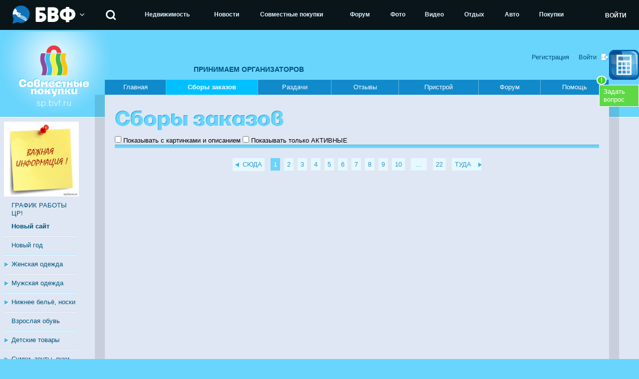

--- FILE ---
content_type: text/html; charset=utf-8
request_url: https://sp2.bvf.ru/zakaz/inostrzakup/?page=27
body_size: 7892
content:
<!DOCTYPE html PUBLIC "-//W3C//DTD XHTML 1.0 Strict//EN" "http://www.w3.org/TR/xhtml1/DTD/xhtml1-strict.dtd">
<html xmlns="http://www.w3.org/1999/xhtml">
<head>
<meta http-equiv="Content-Type" content="text/html; charset=utf-8" />
<meta name="description" content="Закупки с иностранных сайтов. Удобный сервис совместных покупок и совместных закупок в городе Воронеже и Черноземье - Белгород, Липецк, Курск, Тамбов, Орел" />
<meta name="keywords" content="Закупки с иностранных сайтов, Удобный сервис совместных покупок и совместных закупок в городе Воронеже и Черноземье - Белгород, Липецк, Курск, Тамбов, Орел" />

<meta property="og:title" content="Закупки с иностранных сайтов - Совместные покупки и закупки в Воронеже и Черноземье" />
<meta property="og:description" content="Закупки с иностранных сайтов. Удобный сервис совместных покупок и совместных закупок в городе Воронеже и Черноземье - Белгород, Липецк, Курск, Тамбов, Орел" />
<meta property="og:image" content="//sp2.bvf.ru/img/logo.png" />

<link rel="shortcut icon" type="image/x-icon" href="/favicon.ico" />
<title>Закупки с иностранных сайтов - Совместные покупки и закупки в Воронеже и Черноземье</title>
<script type="text/javascript" src="/js/jquery171.min.js"></script>
<script type="text/javascript" src="/js/jquery.jcarousel.min.js"></script>
<script type="text/javascript" src="/js/fancybox-1.3.4.pack.js"></script>
<script type="text/javascript" src="/js/jquery-ui-1.9.2.custom.min.js"></script>
<script type="text/javascript" src="/js/jquery.form.js"></script>
<script type="text/javascript" src="/js/jquery.markitup.js"></script>
<script type="text/javascript" src="/js/markitup/set.js"></script>
<script type="text/javascript" src="/assets7852/js/functions.js"></script>
<script type="text/javascript" src="/js/base64.js"></script>
<script type="text/javascript" src="/js/cookie.js"></script>
<script type="text/javascript" src="/js/jquery.calculator.pack.js"></script>
<script type="text/javascript" src="/js/jquery.calculator-ru.js"></script>
<script type="text/javascript" src="/js/jquery.autocomplete.pack.js"></script>
<script type="text/javascript" src="/js/interface.js"></script>
<script type="text/javascript" src="/js/jquery.color.js"></script>
<link href="/assets7852/css/style.css" rel="stylesheet" type="text/css" />
<link href="/css/jquery-ui-1.9.2.custom.css" rel="stylesheet" type="text/css" />
<link href="/css/jcarousel_skin/skin.css" rel="stylesheet" type="text/css" />
<link href="/css/fancybox-1.3.4.css" rel="stylesheet" type="text/css" />
<link href="/js/markitup/style.css" rel="stylesheet" type="text/css" />
<link href="/css/jquery.calculator.css" rel="stylesheet" type="text/css" />
<link href="/listen/blocks/css/" rel="stylesheet" type="text/css" />

<meta name='yandex-verification' content='7c2637515f5ebc5e' />
<meta name='wmail-verification' content='ef768e8eb195cf9f' />
<meta name="google-site-verification" content="MNF_Ve53PDlIA8NyPO24Nx0frrPpMf355LITv8vyjB4" />
</head>
<body>
<!-- Yandex.Metrika counter ALL PROJECTS -->
<script type="text/javascript">
(function (d, w, c) {
    (w[c] = w[c] || []).push(function() {
        try {
            w.yaCounter27192032 = new Ya.Metrika({id:27192032,
                    clickmap:true,
                    trackLinks:true,
                    accurateTrackBounce:true});
        } catch(e) { }
    });

    var n = d.getElementsByTagName("script")[0],
        s = d.createElement("script"),
        f = function () { n.parentNode.insertBefore(s, n); };
    s.type = "text/javascript";
    s.async = true;
    s.src = (d.location.protocol == "https:" ? "https:" : "http:") + "//mc.yandex.ru/metrika/watch.js";

    if (w.opera == "[object Opera]") {
        d.addEventListener("DOMContentLoaded", f, false);
    } else { f(); }
})(document, window, "yandex_metrika_callbacks");
</script>
<noscript><div><img src="//mc.yandex.ru/watch/27192032" style="position:absolute; left:-9999px;" alt="" /></div></noscript>
<!-- /Yandex.Metrika counter -->

<!-- Yandex.Metrika counter -->
<script type="text/javascript">
(function (d, w, c) {
    (w[c] = w[c] || []).push(function() {
        try {
            w.yaCounter27193739 = new Ya.Metrika({id:27193739,
                    webvisor:true,
                    clickmap:true,
                    trackLinks:true,
                    accurateTrackBounce:true});
        } catch(e) { }
    });

    var n = d.getElementsByTagName("script")[0],
        s = d.createElement("script"),
        f = function () { n.parentNode.insertBefore(s, n); };
    s.type = "text/javascript";
    s.async = true;
    s.src = (d.location.protocol == "https:" ? "https:" : "http:") + "//mc.yandex.ru/metrika/watch.js";

    if (w.opera == "[object Opera]") {
        d.addEventListener("DOMContentLoaded", f, false);
    } else { f(); }
})(document, window, "yandex_metrika_callbacks");
</script>
<noscript><div><img src="//mc.yandex.ru/watch/27193739" style="position:absolute; left:-9999px;" alt="" /></div></noscript>
<!-- /Yandex.Metrika counter -->

<!-- Rating@Mail.ru counter -->
<script type="text/javascript">
var _tmr = _tmr || [];
_tmr.push({id: "2068878", type: "pageView", start: (new Date()).getTime()});
(function (d, w) {
   var ts = d.createElement("script"); ts.type = "text/javascript"; ts.async = true;
   ts.src = (d.location.protocol == "https:" ? "https:" : "http:") + "//top-fwz1.mail.ru/js/code.js";
   var f = function () {var s = d.getElementsByTagName("script")[0]; s.parentNode.insertBefore(ts, s);};
   if (w.opera == "[object Opera]") { d.addEventListener("DOMContentLoaded", f, false); } else { f(); }
})(document, window);
</script><noscript><div style="position:absolute;left:-10000px;">
<img src="//top-fwz1.mail.ru/counter?id=2068878;js=na" style="border:0;" height="1" width="1" alt="Рейтинг@Mail.ru" />
</div></noscript>
<!-- //Rating@Mail.ru counter -->

<!-- Rating@Mail.ru counter -->
<script type="text/javascript">
var _tmr = _tmr || [];
_tmr.push({id: "838262", type: "pageView", start: (new Date()).getTime()});
(function (d, w) {
   var ts = d.createElement("script"); ts.type = "text/javascript"; ts.async = true;
   ts.src = (d.location.protocol == "https:" ? "https:" : "http:") + "//top-fwz1.mail.ru/js/code.js";
   var f = function () {var s = d.getElementsByTagName("script")[0]; s.parentNode.insertBefore(ts, s);};
   if (w.opera == "[object Opera]") { d.addEventListener("DOMContentLoaded", f, false); } else { f(); }
})(document, window);
</script><noscript><div style="position:absolute;left:-10000px;">
<img src="//top-fwz1.mail.ru/counter?id=838262;js=na" style="border:0;" height="1" width="1" alt="Рейтинг@Mail.ru" />
</div></noscript>
<!-- //Rating@Mail.ru counter -->

<!-- Rating@Mail.ru counter-->
<script type="text/javascript">
var _tmr = window._tmr || (window._tmr = []);
_tmr.push({id: "2769349", type: "pageView", start: (new Date()).getTime()});
(function (d, w, id) {
  if (d.getElementById(id)) return;
  var ts = d.createElement("script"); ts.type = "text/javascript"; ts.async = true; ts.id = id;
  ts.src = (d.location.protocol == "https:" ? "https:" : "http:") + "//top-fwz1.mail.ru/js/code.js";
  var f = function () {var s = d.getElementsByTagName("script")[0]; s.parentNode.insertBefore(ts, s);};
  if (w.opera == "[object Opera]") { d.addEventListener("DOMContentLoaded", f, false); } else { f(); }
})(document, window, "topmailru-code");
</script><noscript><div style="position:absolute;left:-10000px;">
<img src="//top-fwz1.mail.ru/counter?id=2769349;js=na" style="border:0;" height="1" width="1" 
alt="Рейтинг@Mail.ru" />
</div></noscript>
<!-- //Rating@Mail.ru counter -->

<!-- HEAD BEGIN -->
<a id="tobegining" name="tobegining" style="display: block; height: 0px;">&nbsp;</a>
<a class="send_quest" href="/ask.html?ref=%2F%2Fsp2.bvf.ru%2Fzakaz%2Finostrzakup%2F%3Fpage%3D27">Задать<br/>вопрос</a>



<div class="wrapper notesPoped" id="notesContainer">
	
</div>

<!-- BVFMENU BEGIN -->
<div id="BVFMenuV2">
	<script>jQuery.getScript('https://service.bvf.ru/listen/bvfmenuv2/?userid=0&securitytoken=guest');</script>
</div>
<!-- BVFMENU END -->

<div style="padding-top: 60px; width: 100%;">
	<div style="margin: 3px auto; width: 728px;">
		<ins data-revive-zoneid="94" data-revive-id="ccbcedc91e937f5014b300b648a645f8"></ins>
		<script async src="https://bvf.ru/ox/www/delivery/asyncjs.php"></script>
	</div>
	<div style="margin: 3px auto; width: 800px;">
		<ins data-revive-zoneid="80" data-revive-id="ccbcedc91e937f5014b300b648a645f8"></ins>
		<script async src="https://bvf.ru/ox/www/delivery/asyncjs.php"></script>
	</div>
	
	<div style="margin: 3px auto; width: 800px;">
		<ins data-revive-zoneid="108" data-revive-id="ccbcedc91e937f5014b300b648a645f8"></ins>
		<script async src="https://bvf.ru/ox/www/delivery/asyncjs.php"></script>
	</div>
	
	<div style="width: 930px; margin: 0 auto;">
	
		<div style="float: left; margin: 0 5px;">
			<ins data-revive-zoneid="105" data-revive-id="ccbcedc91e937f5014b300b648a645f8"></ins>
			<script async src="https://bvf.ru/ox/www/delivery/asyncjs.php"></script>
		</div>
		
		<div style="float: left; margin: 0 5px;">
			<ins data-revive-zoneid="106" data-revive-id="ccbcedc91e937f5014b300b648a645f8"></ins>
			<script async src="https://bvf.ru/ox/www/delivery/asyncjs.php"></script>
		</div>
		
		<div style="float: left; margin: 0 5px;">
			<ins data-revive-zoneid="107" data-revive-id="ccbcedc91e937f5014b300b648a645f8"></ins>
			<script async src="https://bvf.ru/ox/www/delivery/asyncjs.php"></script>
		</div>
		
		<div class="clear"></div>
	</div>
	
</div>







<div id="wrpr">
<a style="z-index: 2; position: fixed; right: 0px; top: 100px;" href="" id="calcBtn"><img src="/img/calc.png" width="60px" title="Калькулятор" alt="Калькулятор" /></a>
<div id="header">
	<div class="container">
	<a href="/"><img src="/img/logo.png" alt="На главную" title="На главную" /></a>
    
    <script type="text/javascript">
		$(document).ready(
				function () {	
				$(".btnauthorization, #auth_inside").fancybox({
				"padding"		: 10,
				"frameWidth" 	: 494,
				"frameHeight" 	: 304,
				"hideOnContentClick" :false,
				"titleShow"		: false
				});
		});		
</script>		

<div class="auth">
	<a href="/reg/register/" title="Пройти несложную регистрацию">Регистрация</a>
	<a href="/login.html" class="reg" title="Войти в систему">Войти</a>
</div>
    <div style="position:absolute;top:68px;left:388px;z-index:100;">
    	<a href="https://docs.google.com/forms/d/1IWT0A_-IE2LqncQ5sWzA_NmwWrzYYlzheB75Lj95VTk/edit" target="_blank" style="font-size:14px;font-weight:bold;color:#005379;text-decoration:none;">
    		ПРИНИМАЕМ ОРГАНИЗАТОРОВ
    	</a>
    </div>
    </div>
</div>
<div id="main"><div class="container">
    <div id="content">
    <table id="menu" cellpadding=0 cellspacing=0 border=0><tr>
    	<td width="10%"><a href="/" class="">Главная<span>&nbsp;</span></a></td>
<td width="15%"><a href="/zakaz/" class="current">Сборы заказов<span>&nbsp;</span></a></td>
<td width="12%"><a href="/cabinet/distrib/all/" class="">Раздачи<span>&nbsp;</span></a></td>
<td width="11%"><a href="/lastfeeds/" class="">Отзывы<span>&nbsp;</span></a></td>
<td width="13%"><a href="/pristroy/" class="">Пристрой<span>&nbsp;</span></a></td>
<td width="10%"><a href="http://bvf.ru/forum/forumdisplay.php?f=578" target="_blank" class="">Форум<span>&nbsp;</span></a></td>
<td width="11%"><a href="/help/" class="">Помощь<span>&nbsp;</span><strong class="help">!</strong></a></td>

    </tr></table>
    <div class="sh l"></div><div class="sh r"></div><div id="mirror"></div>
<!-- HEAD END -->


<!-- RUBRICATOR BEGIN -->
    <div id="left">
    	<div class="advcntnr">
<ins data-revive-zoneid="90" data-revive-id="ccbcedc91e937f5014b300b648a645f8"></ins>
<script async src="//bvf.ru/ox/www/delivery/asyncjs.php"></script>
</div>
    	<div class="advcntnr">
	<a href="/announce/65.html?from=banner">
		<img src="/image/photos/76/08/49/42141012_s0.jpg" alt="" title=""/>
	</a>
	<a href="/announce/65.html?from=banner" class="announce">
		<span>ГРАФИК РАБОТЫ ЦР!</span>
	</a>
</div>
    	
    	
    	<div class="advcntnr">

</div>

<script type="text/javascript">
$(document).ready(function(){
	$.fn.wait = function(time, type) {
		time = time || 1000;
		type = type || "fx";
		return this.queue(type, function() {
			var self = this;
			setTimeout(function() {
				$(self).dequeue();
			}, time);
		});
	};
	function runIt(){
		$("div.advcntnr").wait(200)
			.animate({"top": 10},200)
			.wait(200)
			.animate({"top": 20},200,runIt);
		if (!$.browser.msie){
		$("a.adv").wait(200)
			.animate({"opacity": 1},200)
			.wait(200)
			.animate({"opacity": 0.5},200,runIt);
		}
	}
	//runIt();
});
</script>
        
<ul>
<li><a href="//sp.bvf.ru/r/?url=%2Fzakaz%2Finostrzakup%2F%3Fpage%3D27"><strong>Новый сайт</strong></a></li>
<li><a href="/zakaz/nyear/">Новый год</a></li><li id="menu_1" class="part"><div class="tree shut"></div><!-- tree shut or open -->
	<a href="/zakaz/zhenskayaodezhda/" class="title_part" title="Раскрыть раздел">Женская одежда</a>
	<ul class="menu_1 hide">
		<li><a href="/zakaz/zhenskayaodezhda/kupalnikz/">Купальники</a></li><li><a href="/zakaz/zhenskayaodezhda/officestzh/">Офисный стиль</a></li><li><a href="/zakaz/zhenskayaodezhda/zhensverh/">Верхняя одежда</a></li><li><a href="/zakaz/zhenskayaodezhda/domashnyaa/">Домашняя и спортивная</a></li><li><a href="/zakaz/zhenskayaodezhda/beremenn/">Для беременных</a></li><li><a href="/zakaz/zhenskayaodezhda/golovnie/">Головные уборы, шарфы</a></li>
	</ul>
</li><li id="menu_2" class="part"><div class="tree shut"></div><!-- tree shut or open -->
	<a href="/zakaz/muzhskayaod/" class="title_part" title="Раскрыть раздел">Мужская одежда</a>
	<ul class="menu_2 hide">
		<li><a href="/zakaz/muzhskayaod/verhnaa/">Верхняя одежда</a></li>
	</ul>
</li><li id="menu_3" class="part"><div class="tree shut"></div><!-- tree shut or open -->
	<a href="/zakaz/nizhnbe/" class="title_part" title="Раскрыть раздел">Нижнее бельё, носки</a>
	<ul class="menu_3 hide">
		<li><a href="/zakaz/nizhnbe/noskis/">Носки</a></li>
	</ul>
</li><li><a href="/zakaz/vzroslob/">Взрослая обувь</a></li><li id="menu_5" class="part"><div class="tree shut"></div><!-- tree shut or open -->
	<a href="/zakaz/detskiet/" class="title_part" title="Раскрыть раздел">Детские товары</a>
	<ul class="menu_5 hide">
		<li><a href="/zakaz/detskiet/detskod/">Детская одежда</a></li><li><a href="/zakaz/detskiet/detskob/">Детская обувь</a></li><li><a href="/zakaz/detskiet/detskigr/">Игрушки, развивающие игры</a></li><li><a href="/zakaz/detskiet/detskprochie/">Прочие детские товары</a></li>
	</ul>
</li><li id="menu_6" class="part"><div class="tree shut"></div><!-- tree shut or open -->
	<a href="/zakaz/sumkiaccess/" class="title_part" title="Раскрыть раздел">Сумки, зонты, очки, украшения</a>
	<ul class="menu_6 hide">
		<li><a href="/zakaz/sumkiaccess/sumkiz/">Сумки</a></li><li><a href="/zakaz/sumkiaccess/ukrashenia/">Ювелирные украшения и бижутерия</a></li><li><a href="/zakaz/sumkiaccess/ochkiss/">Очки</a></li>
	</ul>
</li><li id="menu_7" class="part"><div class="tree shut"></div><!-- tree shut or open -->
	<a href="/zakaz/vsedladoma/" class="title_part" title="Раскрыть раздел">Всё для дома и дачи</a>
	<ul class="menu_7 hide">
		<li><a href="/zakaz/vsedladoma/domtextil/">Домашний текстиль</a></li><li><a href="/zakaz/vsedladoma/dachasad/">Дача, сад, огород</a></li><li><a href="/zakaz/vsedladoma/rukodel/">Все для рукоделия</a></li><li><a href="/zakaz/vsedladoma/dombatovaya/">Бытовая техника</a></li><li><a href="/zakaz/vsedladoma/domposuda/">Посуда</a></li><li><a href="/zakaz/vsedladoma/interior/">Интерьер</a></li>
	</ul>
</li><li><a href="/zakaz/otdyhsport/">Все для отдыха и спорта</a></li><li><a href="/zakaz/parfume/">Парфюмерия, косметика</a></li><li><a href="/zakaz/bytovayahimia/">Бытовая химия</a></li><li id="menu_11" class="part"><div class="tree open"></div><!-- tree shut or open -->
	<a href="/zakaz/inostrzakup/" class="title_part" title="Раскрыть раздел">Закупки с иностранных сайтов</a>
	<ul class="menu_11 ">
		<li><a href="/zakaz/inostrzakup/inostrodezhdaobu/">Одежда и обувь</a></li><li><a href="/zakaz/inostrzakup/taobao/">Taobao</a></li>
	</ul>
</li><li id="menu_12" class="part"><div class="tree shut"></div><!-- tree shut or open -->
	<a href="/zakaz/produkty/" class="title_part" title="Раскрыть раздел">Продукты питания и всякие полезности</a>
	<ul class="menu_12 hide">
		<li><a href="/zakaz/produkty/myasomolochn/">Мясомолочное</a></li><li><a href="/zakaz/produkty/sladosti/">Сладости</a></li><li><a href="/zakaz/produkty/prochie/">Прочие</a></li>
	</ul>
</li><li id="menu_13" class="part"><div class="tree shut"></div><!-- tree shut or open -->
	<a href="/zakaz/prochietov/" class="title_part" title="Раскрыть раздел">Прочие товары, закупки с большим выбором товаров</a>
	<ul class="menu_13 hide">
		<li><a href="/zakaz/prochietov/prochiezdorove/">Товары для красоты и здоровья</a></li><li><a href="/zakaz/prochietov/prochiezhivotn/">Товары для животных</a></li><li><a href="/zakaz/prochietov/suvenirs/">Сувениры</a></li>
	</ul>
</li><li><a href="/zakaz/pets/">Всё для животных</a></li><li><a href="/zakaz/blagotvor/">Благотворительные закупки</a></li><li><a href="/zakaz/auto/">Всё для авто</a></li><li><a href="/zakaz/orgpristroy/">Пристрой от ОРГов</a></li><li><a href="/zakaz/sadovod/">Садовод</a></li><li><a href="/zakaz/blackfriday/">Чёрная пятница</a></li><li><a href="/zakaz/?vacation=1">Закупки на каникулах</a></li><li><a href="http://bvf.ru/forum/showthread.php?t=583635">Рабочие моменты СП</a></li><li><a href="/zr/">Графики работы ЦР</a></li><li><a href="/deliveryman/">Телефоны доставщиков</a></li><li><a href="https://online.sberbank.ru/CSAFront/index.do">Сбербанк-онлайн</a></li><li><a href="https://t.me/spBVFru">Чат распродаж в ТГ</a></li><li><a href="https://vk.com/spbvfru">Мы ВКОНТАКТЕ</a></li><li><a href="https://www.facebook.com/groups/393137067507127/">Мы в Facebook</a></li><li><a href="http://vrntube.ru/broadcast/spliz">Видео из ЦРС</a></li><li><a href="/rules.html">Правила</a></li>
<li><a href="/levels/">Уровни пользователей</a></li>
<li><a href="/thanks/">Благодарности</a></li>
</ul>
	</div>
<!-- RUBRICATOR END -->

<!-- CONTENT BEGIN -->
	<div class="content">
<div id="sbor">
<div class="cnt">
	<h1 class="sbor">&nbsp;</h1>
	<div class="addblock"></div>
	<div>
		<input type="checkbox" id="extendMode"  onclick="changeViewMode();">
		<label for="extendMode">Показывать с картинками и описанием</label>
		
		<input type="checkbox" id="activeMode"  onclick="changeActiveMode();">
		<label for="activeMode">Показывать только АКТИВНЫЕ</label>
		
		
	</div>
    <hr>

<div id="pages">
	<span class="prev">СЮДА</span>
		
			
				<span class="current">1</span><a href="/zakaz/inostrzakup/?page=2">2</a><a href="/zakaz/inostrzakup/?page=3">3</a><a href="/zakaz/inostrzakup/?page=4">4</a><a href="/zakaz/inostrzakup/?page=5">5</a><a href="/zakaz/inostrzakup/?page=6">6</a><a href="/zakaz/inostrzakup/?page=7">7</a><a href="/zakaz/inostrzakup/?page=8">8</a><a href="/zakaz/inostrzakup/?page=9">9</a><a href="/zakaz/inostrzakup/?page=10">10</a>
			<a href="/zakaz/inostrzakup/?page=11">&nbsp;...&nbsp;</a>
		<a href="/zakaz/inostrzakup/?page=22">22</a>
	<a href="/zakaz/inostrzakup/?page=2" class="next">ТУДА</a>
</div>
</div>
</div>
</div>
<!-- CONTENT BEGIN -->

<!-- FOOTER BEGIN -->
<div class="clear"></div>
</div></div>
<!-- CALC BEGIN -->
	<!-- 
<div style="width: 730px; height: 350px; padding-top: 30px; padding-left: 25px;">
	<embed width="700" height="340" wmode="transparent" type="application/x-shockwave-flash" pluginspage="http://www.adobe.com/shockwave/download/download.cgi?P1_Prod_Version=ShockwaveFlash" quality="high" src="/img/simple-calc.swf">
</embed>
 -->
 
 <div id="calcWindow">
	<div id="calcWindowTop">
		<div id="calcWindowTopContent">Калькулятор</div>
		<img src="/img/interface/window_min.jpg" id="calcWindowMin" />
		<img src="/img/interface/window_max.jpg" id="calcWindowMax" />
		<img src="/img/interface/window_close.jpg" id="calcWindowClose" />
	</div>
	<div id="calcWindowBottom"><div id="calcWindowBottomContent">&nbsp;</div></div>
	<div id="calcWindowContent"></div>
	
</div>

<script type="text/javascript">
$(document).ready(function(){
	$('#calcWindowContent').calculator({memoryAsCookie: true,
		layout: ['MCMRMSM+M-',
				'BSCECA+-SR',
				'_7_8_9_/_%',
				'_4_5_6_*1X',
				'_1_2_3_-_=',
				'    _0_._+']});
	
	$('#calcBtn').bind('click',	function(){
		$('#calcWindow').css('top', $(window).scrollTop() + 100).css('right', '60');
		$('#calcWindow').fadeIn('fast');
		this.blur();
		return false;
	});
	
	$('#calcWindowClose').bind('click', function(){
		$('#calcWindow').fadeOut('fast');
	});
	
	$('#calcWindowMin').bind('click', function(){
		//$('#calcWindowContent').SlideToggleUp(300);
		$('#calcWindowContent').fadeOut('fast');
		$('#calcWindowBottom, #calcWindowBottomContent').animate({height: 10}, 300);
		$('#calcWindow').animate({height:40},300).get(0).isMinimized = true;
		$(this).fadeOut('slow');
		$('#calcWindowMax').fadeIn('slow');
	});
	
	$('#calcWindowMax').bind('click', function(){
		var windowSize = $.iUtil.getSize(document.getElementById('calcWindowContent'));
		$('#calcWindowContent').fadeIn('fast');
		$('#calcWindowBottom, #calcWindowBottomContent').animate({height: windowSize.hb + 13}, 300);
		$('#calcWindow').animate({height:windowSize.hb+43}, 300).get(0).isMinimized = false;
		$(this).fadeOut('slow');
		$('#calcWindowMin').fadeIn('slow');
	});
	
	$('#calcWindow').Resizable({
		minWidth: 285,
		minHeight: 420,
		maxWidth: 285,
		maxHeight: 420,
		dragHandle: '#calcWindowTop',
		handlers: {se: ''}
	});
});
</script>
<!-- CALC END -->
</div>
<div id="footer">
	<div class="container">
		<div id="menu2">
			<div class="userCount">Пользователей на сайте <span id="footerUserCount">290</span>. Из них ОРГов <span id="footerOrgCount">27</span>. </div>
			
			<a href="/index/">Главная</a>
			<a href="/zakaz/">Сборы заказов</a>
			<a href="/razdacha/">Раздача</a>
			<a href="/pristroy/">Пристрой</a>
			<a href="http://bvf.ru/forum/forumdisplay.php?f=578">Форум</a>
			<a href="/help/">Помощь</a>
			<br/>
			<a href="https://docs.google.com/forms/d/1IWT0A_-IE2LqncQ5sWzA_NmwWrzYYlzheB75Lj95VTk/edit">
	    		ПРИНИМАЕМ ОРГАНИЗАТОРОВ
	    	</a>
	    	<a href="/pvz/">
	    		ПРИГЛАШАЕМ ПУНКТЫ ВЫДАЧИ К СОТРУДНИЧЕСТВУ
	    	</a><br>
			<a href="https://reklama.bvf.ru">Реклама</a>
			<a href="/rules.html">Правила</a>
			<a href="/offer/">Договор-оферта</a>
			<a href="/inspection.html">Информация для проверяющих органов</a>
			
			<div id="footerUserList" class="userList"><ul></ul></div>
			<div id="footerOrgList" class="userList"><ul></ul></div>
			<div id="footerPageList" class="userList"><ul></ul></div>
		</div>
		
		<span class="counter">
<!-- Rating@Mail.ru logo -->
<a href="//top.mail.ru/jump?from=2068878">
<img src="//top-fwz1.mail.ru/counter?id=2068878;t=499;l=1" 
style="border:0;" height="31" width="88" alt="Рейтинг@Mail.ru" /></a>
<!-- //Rating@Mail.ru logo -->
</span>
		
<span class="counter">
<!-- Rating@Mail.ru logo -->
<a href="//top.mail.ru/jump?from=838262">
<img src="//top-fwz1.mail.ru/counter?id=838262;t=605;l=1" 
style="border:0;" height="40" width="88" alt="Рейтинг@Mail.ru" /></a>
<!-- //Rating@Mail.ru logo -->
</span>

<span class="counter">
<a href="//vrn.semantica.in/" style="display:inline-block;width:124px;height:36px;text-decoration:none;" title="Продвижение сайта в SEMANTICA">
<img src="//bvf.ru/img/semantica.png" width="124" height="36" alt="SEMANTICA" />
</a>
</span>
		
		<span class="counter">
	<a href="https://apps.apple.com/us/app/совместные-покупки-бвф-сп-бвф/id1473791603?l=ru&ls=1" class="mapp apple">App Store</a>
</span><span class="counter">
	<a href="https://play.google.com/store/apps/details?id=ru.sp.bvf" class="mapp google">Google Play</a>
</span>
		
		<div style="text-align: right;">
			<a style="color: #A0D0EA; font-size: 16px; padding-right: 20px; text-decoration: none;" href="http://sp4u.ru/" target="_blank">Сайт работает на движке <span style="color: #fff;">СП-Протон</span></a>
		</div>
		
	</div>
</div>
</div>
<!-- FOOTER END -->

<div>
<style type="text/css">
#bvfTeasers			{background:#fff; font-family:Verdana, Geneva, sans-serif; font-size:11px; border:1px solid #8598a9; height:132px; overflow:hidden;}
#bvfTeasers A.logo1	{display:block; margin-left: 10px; margin-top: 42px; width:280px; height:50px; background:url('//bvf.ru/img/logo.png') no-repeat 0 0; text-decoration:none; float:left;}
#bvfTeasers A.logo2	{display:block; margin-left: 10px; margin-top: 50px; width:160px; height:40px; background:url('//auto.bvf.ru/img/logo_f.png') no-repeat 0 0; text-decoration:none; float:left;}
#bvfTeasers A.logo3	{display:block; margin-left: 10px; margin-top: 20px; width:210px; height:90px; background:url('http://vrntimes.ru/vrntimes_tiserlogo.png') no-repeat 0 0; text-decoration:none; float:left;}
#bvfTeasers A.logo4	{display:block; margin-left: 10px; margin-top: 35px; width:290px; height:60px; background:url('http://vrntube.ru/images/tpl_logo.png') no-repeat 0 0; text-decoration:none; float:left;}
#bvfTeasers A.logo5	{display:block; margin-left: 10px; width:170px; height:130px; background:url('//sp2.bvf.ru/img/logo_prn.png') no-repeat 0 0; text-decoration:none; float:left;}
#bvfTeasers A.logo6	{display:block; margin-left: 10px; margin-top: 35px; width:160px; height:60px; background:url('//komok.bvf.ru/img/logomin.png') no-repeat 0 0; text-decoration:none; float:left;}
#bvfTeasers A.logo7	{display:block; margin-left: 10px; margin-top: 35px; width:200px; height:60px; background:url('http://dtp36.ru/img/logo.png') no-repeat 0 0; text-decoration:none; float:left;}
#bvfTeasers A.logo8	{display:block; margin-left: 10px; margin-top: 16px; width:320px; height:105px; background:url('//afisha.bvf.ru/img/header/logo.png') no-repeat 0 0; text-decoration:none; float:left;}
#bvfTeasers A.logo9	{display:block; margin-left: 10px; margin-top: 42px; width:148px; height:60px; background:url('//eda.bvf.ru/img/header/logo.jpg') no-repeat 0 0; text-decoration:none; float:left;}
#bvfTeasers A.logo10{display:block; margin-left: 10px; margin-top: 20px; width:115px; height:100px; background:url('//news.bvf.ru/img/teaser_logo.png') no-repeat -15px 0; text-decoration:none; float:left;}
#bvfTeasers A.logo11{display:block; margin-left: 10px; margin-top: 20px; width:227px; height:90px; background:url('//turizm.bvf.ru/img/logo.png') no-repeat 0 0; text-decoration:none; float:left;}
#bvfTeasers A.logo12{display:block; margin-left: 10px; margin-top: 24px; width:128px; height:90px; background:url('//podarki.bvf.ru/img/header/logo.png') no-repeat 0 0; text-decoration:none; float:left;}
#bvfTeasers A.logo14{display:block; margin-left: 10px; margin-top: 24px; width:171px; height:60px; background:url('http://noch36.ru/img/logo.png') no-repeat 0 0; text-decoration:none; float:left;}
#bvfTeasers A.logo15{display:block; margin-left: 10px; margin-top: 33px; width:1px/*246px*/; height:1px/*60px*/; background:none/*url('http://dom.bvf.ru/img/logo_blue.png') no-repeat 0 0*/; text-decoration:none; float:left;}
#bvfTeasers A.logo16{display:block; margin-left: 10px; margin-top: 17px; width:116px; height:95px; background: url('//rabota.bvf.ru/img/logo.png') no-repeat scroll -167px 0px; text-decoration:none; float:left;}
#bvfTeasers DIV.element	{padding:14px 0 12px 0; height:105px; float:left; margin-right:15px; width:300px; overflow:hidden;}
#bvfTeasers DIV.element A.link	{width:170px; height:105px; display:block; float:left; margin-right:8px; background:#666; text-decoration:none;}
#bvfTeasers DIV.element A.addLink	{text-decoration:none; color:#050708;}
#bvfTeasers DIV.element A.link IMG	{border:none; width:170px; height:105px;}
</style><div id="bvfTeasers">
	<a title="Комок БВФ" href="//komok.bvf.ru" class="logo6"></a>
	<div class="element">
	<a href="//komok.bvf.ru/view/104069.html" title="Выполняем чертежи на заказ в программах: Kомпас-3D, AutoCAD, SolidWorks и ... - " class="link" target="_blank">
		<img src="//komok.bvf.ru/image/do/104069_s5.jpg" alt="Выполняем чертежи на заказ в программах: Kомпас-3D, AutoCAD, SolidWorks и ... - " title="Выполняем чертежи на заказ в программах: Kомпас-3D, AutoCAD, SolidWorks и ... - ">
	</a>
	<a class="addLink" href="//komok.bvf.ru/view/104069.html" target="_blank">Выполняем чертежи на заказ в программах: Kомпас-3D, AutoCAD, SolidWorks и ... - </a>
</div>
	
</div>
</div>



<div id="globalAjaxLoader">
<img alt="Подождите" src="/img/standart.gif">
</div>





</body>
</html>

--- FILE ---
content_type: text/css
request_url: https://sp2.bvf.ru/assets7852/css/style.css
body_size: 78374
content:
@charset "utf-8";
/* CSS Document */

*					{margin:0; padding:0; outline:none;}
body				{background:#69D4FC; /**/font:13px/16px Arial, Helvetica, sans-serif; margin:0; padding:0;}
img					{border:none; font-size:10px; color:#999; display:block;}
img.smile			{display: inline;}
hr					{width:100%; height:5px; background:#69d4fc; border:none; border-top:#56aecf 1px solid; border-bottom:#87ddfd 1px solid;}
ul, li				{margin:0; padding:0; outline:none;}
ul					{list-style:none;}
table				{border-spacing:0}
.ico				{background:url('/img/icons.png') no-repeat 0 0;}
.rub				{width:34px; height:34px; float:left; background:url('/img/rub.gif') no-repeat 0 0; margin-right:10px;}
	.dress			{background-position:0 0;}
	.shoes			{background-position:0 -34px;}
	.child			{background-position:0 -68px;}
	.underwear		{background-position:0 -102px;}
	.house			{background-position:0 -136px;}
	.cosmetic		{background-position:0 -170px;}
	.accessory		{background-position:0 -202px;}
	.food			{background-position:0 -234px;}
.clear				{clear:both; font-size:0; overflow:hidden;}
.hidden				{display: none !important;}
.centered			{text-align: center !important;}
.container			{min-width:850px; max-width:1280px; margin:0 auto; padding:0 50px; position:relative;}
.test				{outline:#f00 1px solid; height:19px;/* padding:3px*/}
#wrpr				{width:100%; min-width:850px; background:#ccc;}
.preloader			{margin: auto; display: none; position: relative; left: -2px;}
.summ				{text-align: right; margin-right: 20px;}
.nouser				{z-index: 100; position: absolute; top: 70px; left: 40%; text-align: center; font: 20px Arial, Helvetica, sans-serif; filter:progid:DXImageTransform.Microsoft.Alpha(opacity=80); -moz-opacity: 0.8; -khtml-opacity: 0.8; opacity: 0.8;}
.nouser span		{font: 13px Arial, Helvetica, sans-serif;}
span.hint			{font-size: 11px; font-style: italic;}
.cnt label			{cursor: pointer;}
.cnt a				{color: #005379;}
.repgood			{color: #4eb500 !important;}
.repbad				{color: #dd4a27 !important;}
#globalAjaxLoader	{display: none; z-index: 999; position: fixed; top: 95px; left: 50%; margin-top: -32px; margin-left: -32px; height: 64px; width: 64px;}
SPAN.lvl			{display: inline-block; background:url('/img/lvl_star.png') no-repeat; padding-left: 11px;}
.blackListUser		{border: 2px solid #000; padding: 1px;}

.cnt .blocked H2	{text-align: center; color: #f00;}
.cnt .blocked P		{font-size: 16px; text-align: center; line-height: 24px;}
.cnt .blocked P A	{font-weight: bold;}

.anchor				{position: absolute; top: -40px;}
.red				{color: #ff0000 !important;}
.green				{color: #4eb500 !important;}

.newYear			{width: 100%;}
.newYear A			{display: block; width: 350px; text-align: center; margin: 0 auto; text-decoration: none; font-size: 16px; color: #3a3a3a;}
.newYear A:hover	{text-decoration: underline; font-weight: bold;}
.newYear .counter	{padding: 10px; width: 600px; margin: 0 auto; font-size: 16px; color: #005379;}
.newYear .counter .countDigit	{font-weight: bold; font-size: 20px;}
.newYear .counter .countWord	{font-style: italic;}

/*ICONS*/
i.ico {position: relative; display: inline-block; cursor: pointer;}
i.peresortProtection {background: url("/img/warranty.png") no-repeat scroll -1px 0; background-position: -1px 0 !important; height: 24px; width: 22px;}
i.lowPercent {background: url("/img/sale.png") no-repeat scroll 2px 0; background-position: 2px 0 !important; height: 24px; width: 28px;}
i.soonStop {background: url("/img/alert.png") no-repeat scroll 2px 0; background-position: 2px 0 !important; height: 24px; width: 28px;}

/* headings */
h1					{color:#121212; height:42px; margin:11px 0 10px; background:url('/img/h1.gif') no-repeat;/* outline:#123 1px solid*/}
h1.sbor				{background-position: 0 0;}
h1.katalog			{background-position: 0 -42px;}
h1.lk				{background-position: 0 -210px;}
h1.org				{background-position: 0 -252px;}
h1.user				{background-position: 0 -294px;}
h1.msg				{background-position: 0 -334px;}
h1.razd				{background-position: 0 -126px;}
h1.zak				{background-position: 0 -167px;}
h1.pristroy			{background-position: 0 -84px;}
h1.subs				{margin: 11px 0 10px; padding: 0; text-decoration: none; background:url('/img/h1.gif') no-repeat 0 -379px;}
h1.srch				{background-position: 0 -420px;}
h1.er404			{background-position: 0 -420px;}
h1.help				{background-position: 0 -461px;}
h1.history			{background-position: 0 -504px;}
h1.rep				{background-position: 0 -544px;}
h1.feeds			{background-position: 0 -586px;}
h1.newsHead			{background-position: 0 -625px;}
h1.thanks			{background-position: 0 -672px;}
h1.delivery			{background-position: 0 -714px;}
h1.warnings			{background-position: 0 -756px;}
h1.zr				{background-position: 0 -798px;}
h1.peresort			{background-position: 0 -838px;}
h2					{font-size:18px; margin:40px 0 15px;}
h2, h4, .desc h1	{font-weight:normal; color:#121212;}
h2 a, h4 a, .desc h1 a	{color:#121212 !important; text-decoration:none;}
h2 a:hover, 
h4 a:hover			{text-decoration:underline;}
h3					{height:16px; padding:9px 0 9px 40px; margin:20px 0 10px; background:#e7f8ff url('/img/rub.gif') no-repeat -98px 0; color: #118acb; /* color:#00c0ff;*/}
h3.dress			{background-position:0 0;}
h3.shoes			{background-position:0 -34px;}
h3.child			{background-position:0 -68px;}
h3.underwear		{background-position:0 -102px;}
h3.house			{background-position:0 -136px;}
h3.cosmetic			{background-position:0 -170px;}
h3.accessory		{background-position:0 -202px;}
h3.food				{background-position:0 -234px;}
h3 a				{color: #118acb !important; text-decoration: none;}
h3 a.edit			{float: right; margin-right: 20px;}

.desc h1			{font-size:25px; line-height:28px; margin:0 0 30px; position:relative; background: none; height: auto;}
.desc h1 .btn		{margin-left:10px; position:absolute; top:0}
.desc h1 .cancel	{right:0;}
.desc h1 .ok		{right:130px;}
.desc h1.mod		{padding-right:200px;}
.desc h1.mod .status{display: inline; position: relative; top: -5px; left: -8px}

h4					{font-size:25px; line-height:28px; margin:0 0 30px; position:relative}
h4 .btn				{margin-left:10px; position:absolute; top:0}
h4 .cancel			{right:0;}
h4 .ok				{right:130px;}
h4.mod				{padding-right:200px;}
h4.mod .status		{display: inline; position: relative; top: -5px; left: -8px}
h5					{display:block; padding:15px 145px 16px 55px; margin:20px 0 10px; background:#e7f8ff; color:#000; font-size:22px; font-weight:normal; line-height:25px; position:relative}
h5.pl20				{padding-left: 20px;}
h5 span				{color:#797979;}
h5 span.name		{color:#000;}
h5 .btn				{position:absolute; top:12px; right:10px;}
h5 .btn.ok			{right:140px;}
h5 i				{width:34px; height:34px; display:block; background:url('/img/rub.gif') no-repeat 0 0; position:absolute; top:10px; left:10px;}
h5 i.ico			{top: 3px;}
h5 i.ico:last-child	{margin-right: 6px;}
h5 a				{float: right; position: relative; right: -140px; font-weight: 700; font-size: 16px; color: #118acb}
h5 a.moderateBtn	{color: #3cb64b;}
h5.dress i			{background-position:0 0;}
h5.shoes i			{background-position:0 -34px;}
h5.child i			{background-position:0 -68px;}
h5.underwear i		{background-position:0 -102px;}
h5.house i			{background-position:0 -136px;}
h5.cosmetic i		{background-position:0 -170px;}
h5.accessory i		{background-position:0 -202px;}
h5.food i			{background-position:0 -234px;}
h6					{font-size:18px; color:#484848; font-weight:normal; margin:0;}
h6 a				{color:#484848; text-decoration:none}
h6 a:hover			{text-decoration:underline;}

p					{/*color:#444;*/}
p a					{color:#118acb; text-decoration:underline;}
p a:hover			{text-decoration:none;}
p img				{display:inline}
p.desc				{}
p.desc .info		{display:block; float:right; width:25%; margin:0 0 30px 30px;}
p.desc .info strong	{color:#484848;}
p.btm				{height:30px; margin:30px 0;}
p.btm .btn			{float:right; margin-left:20px;}
p.btm .arc			{float:none; margin-left:130px;}

.upload 				{width:200px; height:19px; overflow:hidden; position:relative; cursor:pointer;}
.upload:hover			{cursor: pointer;}
.upload input 			{height:200px; position:absolute; top:0; right:0; opacity:0; filter:progid:DXImageTransform.Microsoft.Alpha(opacity=0); cursor:pointer; font-size:200px;}
.upload a 				{position:absolute; top:2px; left:0; font-size:16px; color:#118acb; text-decoration:underline;}
a.fancybox img		{display: inline; position: relative; top: 3px}
a.private img,
a.reputation img,
a.toOrder img,
a.thanks img		{display: inline; position: relative; top: 4px}

/* IN-PLACE EDITABLED ELEMENTS */
.editableDescr		{width: 95%; height: 150px;}
.editDescr button	{width: 100px;}
.editablePerc		{width: 20px}
.editableSurcharge	{width: 30px}
.editableTR			{width: 30px}
.editablePrice		{width: 40px;}
.editableSeries		{width: 99%; height: 150px; cursor: text;}

/* pager */
#pages				{padding:25px 0 40px; text-align:center; color:#2b97d1; font:13px/16px Verdana, Tahoma, Arial, Helvetica, sans-serif;}
#pages a			{padding:5px 6px; background:#e7f8ff; color:#2b97d1; margin:0 4px; text-decoration:none;}
#pages span			{padding:5px 6px; background:#e7f8ff; color:#2b97d1; margin:0 4px;}
#pages a.current	{background:#69d4fc; color:#fff;}
#pages span.current	{background:#69d4fc; color:#fff; cursor: pointer;}
#pages a.next		{padding:5px 20px 5px 6px; background:#e7f8ff url(/img/icons.png) 33px -9px no-repeat;}
#pages span.next	{padding:5px 20px 5px 6px; background:#e7f8ff url(/img/icons.png) 33px -9px no-repeat; cursor: pointer;}
#pages a.prev		{padding:5px 5px 6px 20px; background:#e7f8ff url(/img/icons.png) -67px -9px no-repeat;}
#pages span.prev	{padding:5px 5px 6px 20px; background:#e7f8ff url(/img/icons.png) -67px -9px no-repeat; cursor: pointer;}
#pages a:hover		{background-color:#69d4fc; color:#fff; margin:0 4px;}

/* activity */
sup					{background-color:#118acb; color:#fff; padding:1px 6px; margin-left:10px; font-size:11px; -webkit-border-radius:8px; border-radius:8px; -moz-border-radius:8px;}
sup.user, sup.active, sup.moderated {background-color:#3cb64b; position:relative;}
sup.user a			{position:absolute; right:-130px; font-size:12px; color:#118acb; border-bottom:#118acb 1px dashed; text-decoration:none;}
sup.user a:hover	{border-bottom:none; text-decoration:none;}
sup.complete		{background-color:#2ecbff;}
sup.distr			{background-color:#3ca0d5;}
sup.stop			{background-color:#f1575f;}
sup.reserve			{background-color:#2ecbff;}
sup.reject			{background-color:#ff0000;}
sup.toArchive		{background-color:#ff0000; cursor: pointer; margin-left: 5px !important;}
.desc h1 sup a		{color: #fff !important;}
.later > .status > sup {background-color: #f00;}

/* buttons */
.btn				{display:block; width:90px; padding:4px /*1*/0px 7px 30px; background:url('/img/bg2.png') 0 0 repeat-x; font-weight: bold; color:#FFF !important; font-size:16px; line-height:18px !important; text-decoration:none; position:relative; border:none; cursor:pointer; -webkit-border-radius:15px; border-radius:15px; -moz-border-radius:15px;}
.btn:hover			{text-decoration:none; background-position:0 -30px;}
.btn span			{position:absolute; top:5px; left:31px; color:#fff; /*text-decoration:none;*/}
.btn b				{display:block; width:18px; height:18px; position:absolute; top:5px; left:9px; background:url(/img/icons3.png) no-repeat}
.edit b				{background-position:0 0;}
.ok b				{background-position:0 -69px;}
.add b				{background-position:0 -53px;}
.cancel b			{background-position:0 -36px;}
.arc				{background-position:0 -90px; color:#6e6e6e;}
.arc:hover			{background-position:0 -60px;}
.arc b				{background-position:0 -86px;}
.arc span			{position:absolute; top:5px; left:31px; color:#fff; /*text-decoration:none;*/}
.t2					{background:url('/img/bg2.png') 0 -60px repeat-x; color:#1d952c; padding:4px 15px 7px; text-align:center }
.t2 span			{position:absolute; top:1px; left:1px; color:#fff; width:90px; padding:4px 15px 7px}
.t3					{width:100px;}
.b					{font-weight:bold;}
.purch				{display:block; width:60px; /*padding-top:25px; */ margin: auto;color:#118acb; text-align:center; text-decoration:none;}
.purch:hover		{text-decoration:none;}
.purch b			{display:block; height:20px; width:20px; margin:0 auto; background:url('/img/icons2.gif') no-repeat 0 -18px;}
.btn_save			{display:block; width:121px; height:30px; margin:30px auto; background:url('/img/btnsave.png') 0 0 repeat-x; border:none; cursor:pointer;}
/*tabs*/
.tabs				{width:100%; list-style:none; margin:30px 0 7px; position:relative; padding:0}
.tabs li			{display:inline; font-size:14px;}
.tabs li a			{background:#e7f8ff; color:#118acb; border-left:#00c0ff 1px solid; padding:6px 10px; text-decoration:none; position:relative}
.tabs li a.unread	{font-weight: 900;}
.tabs li.active a,
.tabs li:hover a	{background:#00c0ff; color:#fff;}
.tabs li a b		{font-weight: 900;}

/* photo */
.media				{width:615px; /*height:450px;*/ margin:30px auto 20px; position:relative;}
.media .view		{width:615px; height:360px; /*outline:#d2a 1px dotted; background:#F6F;*/}
.media .view img	{/*width:615px; */}
.media .mngr		{width:615px; height:30px; margin-bottom:15px;/* background:#FF6;*/}
.media .arrow		{width:15px; height:28px; background:url(/img/arrows.png) no-repeat; cursor:pointer; position:absolute; top:170px;}
.media .l			{background-position: top left; left:5px;}
.media .l:hover		{background-position: bottom left;}
.media .r			{background-position: top right; right:5px;}
.media .r:hover		{background-position: bottom right;}
.media .mngr .arrow	{width:22px; height:26px; margin:2px; background:/*#459*/ url(/img/ico_arrow.gif) no-repeat; cursor:pointer;}
.media .mngr .l		{float:left; background-position: top left;}
.media .mngr .l:hover{float:left; background-position: bottom left;}
.media .mngr .r		{float:right; background-position: top right;}
.media .mngr .r:hover{float:right; background-position: bottom right;}
.media .mngr .desc	{margin: 0 40px; font-size:13px; font-style:italic; color:#999;}
.media .mngr .desc span{color:#000;}
.media .prewrpr		{width:615px; height:95px; overflow:hidden; margin-bottom:10px; z-index: 10000;}
.media .preview		{width:815px; height:95px; margin-bottom:10px; overflow:visible;}
.media .preview img	{/*width:125px; */height:95px; margin-right:10px; float:left;}
.drag				{position:relative; height:6px; background:#dcdcdc; border-top:#6e6e6e 1px solid; border-bottom:#f1f1f1 1px solid; padding:0 20px;}
.drag .bar			{position:absolute; cursor:pointer; width:30%; height:6px; background:#707a80 url('/img/slide_bar.gif') no-repeat center; font-size:0; overflow:hidden;}
.drag .disabled		{background:#898989;}
.drag .r, .drag .l	{display:block; width:10px; height:8px; position:absolute; top:-1px; background:#fff url('/img/icons.png') no-repeat 0 0; cursor:pointer;}
.drag .r			{background-position:-208px -66px; right:0px;}
.drag .l			{background-position:-201px -66px; left:0px;}
#photofileloading	{position: relative; top: -19px; left: 145px; display: none;}
/* unused */
.list2				{width:100%; list-style:none; position:relative;}
.list2 li			{display:block; background:#e7f8ff; margin-bottom:5px; padding:10px 5px; position:relative}
.list2 li input		{float:left; margin:1px 10px 0 3px}
.list2 li .dress	{background-position:0 -1px;}
.list2 li .boots	{background-position:-67px -1px;}
.list2 li .status	{float:right; width:60px; text-align:right}
.list2 li .status sup{margin:0;}
.list2 li p			{display:inline}
.list2 li p a		{display:block; font-size:16px; line-height:19px; margin-bottom:5px; color:#000; text-decoration:none;}
.list2 li p a:hover	{color:#000; text-decoration:underline;}
.list2 li.title		{font-size:13px; font-weight:bold; padding:5px; height:15px; background:#00c0ff; color:#fff; margin-bottom:5px;}
.list2 li.title input{display:block; float:left; margin:1px 10px 0 5px}
.list2 li span		{display:block; float:left; font-size:13px; font-weight:bold;}
.list2 li .l10		{width:10%;}
.list2 li .l15		{width:15%;}
.list2 li .l20		{width:20%;}
.list2 li .l50		{width:50%;}

/*li + checkbox*/
ul.list				{width:100%; list-style:none; margin-top:20px;}
ul.list li			{display:block; background:#e7f8ff; margin-bottom:5px; padding:10px; position: relative;}
ul.list li.border	{padding: 7px; border: 3px solid green;}
ul.list li input	{float:left; margin:0 10px 0 0; z-index: 999;}
ul.list li input.distr {position: absolute; top: 10px; left: 10px;}
ul.list li input.mt4{margin-top: 4px;}
ul.list li span input{float: none;}
ul.list li .dress	{background-position:0 -1px;}
ul.list li .boots	{background-position:-67px -1px;}
ul.list li .status	{float:right; text-align:right}
ul.list li a.status	{text-decoration: none; margin-left: 10px;}
ul.list li .status sup{margin:0;}
ul.list li .citate	{float:right; width:45%; font-size:14px; font-style:italic; text-align:left;padding-top:7px; overflow:hidden; white-space:nowrap}
ul.list li .citate:before {content: "«" }
ul.list li .citate:after {content: "...»" }
ul.list li p		{font-size:16px; padding:0 70px 5px 65px; margin:-3px 0 0;}
ul.list li p.small	{font-size: 13px;}
ul.list li p i.ico	{top: 7px;}
ul.list li p a		{display:block; font-size:16px; line-height:19px; margin:0 0 5px 0; color:#000; text-decoration:none;}
ul.list li p a.messageLink		{display:block; font-size:16px; line-height:19px; margin:0 0 5px 20px; color:#000; text-decoration:none;}
ul.list li p a.inline {display: inline;}
ul.list li p a:hover{color:#000; text-decoration:underline;}
ul.list li p a.belong{display:inline; font-size:10px; color:#118acb; margin:0; font-weight:normal; line-height:10px; text-decoration:underline;}
ul.list li p a:hover{text-decoration:none;}
ul.list li p strong	{color:#484848;}
ul.list li p a span	{/*color:#797979;*/}
ul.list li p span	{display: block; font-size: 12px; margin-bottom: 8px;}
ul.list li p span a {display: inline; font-size: 12px; margin: 0; line-height: 12px;}
ul.list li p span.editDescr {display: inline;}
ul.list li.unread a	{font-weight:bold;}
ul.list li.soon		{border: #f00 3px solid;}
ul.list li.warning p,
ul.list li.warning p a {color: red;}

/*li + sub_ul*/
ul.list li.opn		{margin-bottom:90px}
ul.list li.opn ul	{display:block;}
ul.list li.opn .act	{display:block;}
ul.list li.opn span.pwd{display:block;}
ul.list li.opn span.sum{display:block;}
ul.list li.opn .exp	{background-position:-47px 4px;}
ul.list li ul		{margin-top:10px; padding-left:23px; display:none}
ul.list li li		{display:block; background:#fff; padding:10px; margin-bottom:0px; border-bottom:#e7f8ff 1px solid;}
ul.list li li img	{float:left; margin-right:10px;}
ul.list li li .price{float:right; width:190px; /*color:#797979;*/ font-style: italic; margin:-3px 0 0 20px;/* outline:#00f 1px solid;*/}
ul.list li li p		{font-size:13px; line-height:16px; /*color:#797979;*/ padding:0 180px 0 0/*78px*/; margin:-3px 0 0;}
ul.list li li p.reason {color: red; margin-top: 5px;}
ul.list li li p.reason strong {color: red;}
ul.list li li strong{color:#484848;}
ul.list li li .big{font-size: 16px;}
ul.list li li span a {font-size:10px; margin-top:0px; border-bottom:#118acb 1px dashed; text-decoration:none}
ul.list li li span a.del {color: #F00;}
ul.list span.pwd	{display:block; margin-top:10px; color:#484848; display:none}
ul.list .qr			{float: right; margin: 5px 0 10px 5px;}
ul.list span.sum	{float:right; /*width:240px; */margin-top:10px; margin-bottom: 20px; text-align: right; color:#484848; display:none}
ul.list span.sum a.payment.yes {color: #118ACB; font-size: 12px;}
ul.list span.sum a.payment.no {color: #F00; font-weight: bold;}
ul.list span.sum a.payment:hover {text-decoration: none;}
ul.list li .exp		{position:absolute; bottom:0; right:0; background:#fff url('/img/icons.png') no-repeat 35px 4px; font-size:11px; color:#118acb; padding:0 15px 0 5px; cursor:pointer}
ul.list li .exp:hover{color:#1b9ee4;}
ul.list li .act		{position: relative; max-width: 550px; bottom:-5px; right:0; height: 30px; /*background:#fff;*/ display:none}
ul.list li .act .btn{float:right; margin-left:20px;}
ul.list li .act .arc{float:none; margin-left:0px; /*color:#666 !important/**/}
ul.list li .act .txt	{display: block; float: left; margin: 5px 0 0 10px;}
ul.list li .act .big	{font-size: 16px;}
ul.list li .act .bigest	{font-size: 20px;}
ul.list li li.new	{background: #ffeab3;}
ul.list li li.approve{background: #c8f8c8;}
ul.list li li.approve.border {border: 3px solid green; padding: 7px;}
ul.list li li.approve.border + .approve.border {border-top: none;}
ul.list li li.reject{background: #fed2d5;}
ul.list li li.paid	{background: #d4caf4;}
ul.list li li.nondelivery	{background: #cccccc;}
ul.list li li ul	{padding-left: 10px;}
ul.list li li ul li {padding: 5px;}
ul.list.delivery > li > ul > li {border-bottom-width: 5px;}
ul.list.distrib li .act .btn{float:left; margin-left:20px;}
ul.list.distrib li .act .arc,
ul.list.distrib li .act a:first-child{float:left; margin-left:0px; /*color:#666 !important/**/}

/*li without checkbox*/
ul.woch li p			{padding-left:45px;}
ul.woch li p.pl0		{padding-left:0;}
ul.woch li a.del		{position: relative; top: -22px; float: right}
ul.woch li ul			{padding-left:0px;}
ul.woch li li p		{padding-left:/*6*/0px;}

/*li for archive*/
.arch li p a		{color:#797979;}
.arch li .status sup{background-color:#868a8b;}

/*li colors*/
ul li.new				{background:#ffeab3;}
ul li.new li			{border-bottom-color:#ffeab3}

ul li.reject			{background:#fed2d5;}
ul li.reject li			{border-bottom-color:#fed2d5}

ul li.complete			{background: #c8f8c8;}
ul li.complete li		{border-bottom-color:#c8f8c8;}

ul li.new p, 
ul li.reject p,
ul li.complete p		{margin-top:-1px;}

ul li.new p a, 
ul li.reject p a,
ul li.complete p a		{/*color:#fff; */position:relative}

ul li.new p a:hover, 
ul li.reject p a:hover,
ul li.complete p a:hover	{text-decoration: underline;}

ul li.new p a span, 
ul li.reject p a span,
ul li.complete p a span	{color:#000; position:absolute; top:-1px; left:0px}

ul li.new p a span:hover, 
ul li.reject p a span:hover,
ul li.complete p a span:hover {text-decoration:underline}


/* list by table */
table.list			{margin:0; padding:0; border:none; font:13px/16px Arial, Helvetica, sans-serif;}
table.list th		{font-weight:bold; text-align:left; background:#00c0ff; color:#fff; padding:3px 6px 3px 6px}
table.list td		{background:#e7f8ff; /*color:#797979;*/ padding:10px 6px 10px 6px; vertical-align:top}
table.list td a		{font-weight:bold; font-size:13px; color:#005379; text-decoration:underline}
table.list td a.paymentLink	{color: #F00;}
table.list td .paymentInfo p {margin-bottom: 7px;}
table.list td a.repgood	{color: #4eb500}
table.list td a.repbad	{color: #dd4a27}
table.list td a:hover{text-decoration:none}
table.list td b		{display:block; font-weight:bold; font-size:15px; color:#484848; text-transform:uppercase; margin-bottom:5px;}
table.list td small	{display:block; color:#484848; font-size:10px; font-weight:bold; margin-top:10px;}
table.list td span	{display:inline; font-size:10px; margin-top:5px; line-height:11px;}
table.list td span a{font-size:10px; margin-top:0px; border-bottom:#118acb 1px dashed; text-decoration:none}
table.list td span a:hover{border-bottom:none}
table.list td strong{/*color:#484848;*/}
table.list td span.zr	{font-style: italic; font-size: 12px;}
table.list td span.lvl,
table.list td span.editDescr	{font-size: 13px;}
table.list td div.paymentInfo	{display: none;}
table.list td.mid	{vertical-align:middle}
table.list td p.bold	{font-weight: bold;}
table.list tr.div td{height:5px; background:none; padding:0}
table.list tr.new td{background:#ffeab3;}
table.list tr.reject td{background:#fed2d5;}
table.list tr.approve td{background:#c8f8c8;}

table.list DIV.all_list_sum {min-height: 50px; position:relative; padding:10px 240px 10px 5px; border-bottom:2px solid #FFF;}
table.list DIV.all_list_sum DIV.number {position: absolute; left: -60px; top: 13px; width: 56px; font-size: 20px; font-weight: bold; color: #aaa; text-align: right;}
table.list DIV.new		{background: #ffeab3}
table.list DIV.approve	{background: #c8f8c8;}
table.list DIV.paid		{background: #d4caf4;}
table.list DIV.reject	{background: #fed2d5;}
table.list DIV.nondelivery	{background: #cccccc;}
table.list DIV.in_price {position:absolute; top:10px; right:120px; width: 125px;}
table.list DIV.in_status {position:absolute; top:10px; right:0; width: 90px;}
table.list DIV.in_price span {display:block; margin-left:0;}
table.list DIV.in_status span {display:block; margin-left:0;}
table.list DIV.all_list_sum a.del {display:block; background:#F00; padding:1px 8px; color:#FFF; text-decoration:none; font-size:8px; position:absolute; left:0; bottom:3px;}
table.list DIV.all_list_sum a.del:hover {background:#C30;}
table.list DIV.all_list_sum span.code {font-size: 13px;}
table.list DIV.all_list_sum div.orderinfo {margin-bottom: 10px;}
table.list DIV.all_list_sum p.reason {color: red; margin-top: 5px;}
table.list DIV.all_list_sum p.reason strong {color: red;}

/*search results*/
ul.result			{width:100%; list-style:none; margin-top:40px;}
ul.result li		{display:block; /*background:#e7f8ff;*/ margin-bottom:5px; padding:15px 0; position:relative; border-bottom:#00c0ff 1px solid	;}
ul.result li p		{font-size:13px; line-height:16px; color:#484848; padding:0; /**/margin:10px 0 0 0;/* position:relative; top:-2px;*/}
ul.result li p em	{color:#484848; background:#ffeab3; padding:0 3px; font-style:normal}
ul.result li p span	{color:#484848; background:#ffeab3; padding:0px; font-style:normal}
ul.result li a span {color:#484848; background:#ffeab3; padding:0px; font-style:normal}

/* link to all categories */
.all				{text-align:right; margin-top:10px;}
.all a				{font-size:13px; color:#00c0ff; text-decoration:none; text-align:right; border-bottom:#00c0ff 1px dashed;}
.all a:hover		{text-decoration:none; border-bottom:none;}

/* fancybox */
.popup				{/*height:300px; */width:400px; background:#fff; /*color:#797979; /*display:none*/ overflow:hidden}
.popup h1			{height:auto; margin:0 0 15px; background:#00c0ff; font-size:13px; color:#fff; font-weight:bold; padding:4px 6px;}
.popup h2			{height:auto; margin:0 0 15px; font-size:20px; line-height:20px; color:#000; font-weight:normal; padding:0;}
.popup img			{height:90px; width:90px; float:left; /*background:#03f; display:none*/}
.popup img.ok		{height:auto; width:auto; float:none; display: inline; margin-bottom: -3px;}
.popup .txt			{padding-left:100px;}
.popup .btn			{margin:20px auto 0;}
.popup p			{margin-top:-3px;}
.popup .nomargin p	{margin: 0;}
.popup .error		{border: 1px solid red !important;}
.popup input[type=checkbox].error {outline: 1px solid red !important;}
.popup a			{color:#00c0ff;}
.popup #message		{/*display:none; padding:5px; */ text-align:center; font-weight:bold; color:#f00;/* outline:#123 1px solid*/}
.popup table		{margin:10px auto;}
.popup th			{font-weight:normal; text-align:right;}
.popup th, .popup td{padding:3px 10px 5px 0; line-height:20px; vertical-align:top}
.popup td select, 
.popup td input[type=text],
.popup td input[type=password]{width:140px; padding:0; margin:0; font:13px/16px Arial, Helvetica, sans-serif; color:#484848;}
.popup td input[type=checkbox]{position:relative; top:2px; margin-right:5px;}/**/
.popup label		{cursor:pointer}
.popup textarea		{width:97%; resize:vertical; height:90px; padding:0; margin:0; font:13px/16px Arial, Helvetica, sans-serif; color:#484848; background:#e7f8fe; border:#b2b2b2 1px solid; padding:5px;}
.popup textarea.small {height: 35px;}
.popup .pad2 th, 
.popup .pad2 td		{padding:0px 10px 0px 0; line-height:20px;}
.popup .pad2 select	{width:200px; margin-right:30px;}
.popup .items		{padding-top:15px; margin-top:15px; border-top:#00c0ff 1px solid;}
.popup #theme		{width:350px; margin-left:5px;}
.popup #usernames	{width:393px;}
.popup #zr			{width:292px; margin-left:18px;}
.popup #district	{width:292px; margin-left:5px;}
.popup #phone		{width:267px; margin-left:5px;}
.popup .row			{position: relative; margin:0 0 10px}
.popup .row ul		{position: absolute; background: #EEE; top: 22px; left: 135px; z-index: 2; cursor: pointer;}
.popup .row ul li	{padding: 3px 6px;}
.popup .row ul li:hover {background: #FFF;}
.popup .row textarea{margin:3px 0 0;}
.popup .row input.right {width: 170px; float: right;}
.popup .row input.long {width: 396px; margin-top: 5px;}
.popup .row i.small	{font-size: 11px;}
.popup .row .upload a {font-size: 13px; left: 14px; position: absolute; text-decoration: underline; top: 0;}
.popup .row .sub	{margin-left: 17px;}
.popup .row .half	{position: relative; display: block; float: left; width: 50%; margin-top: 5px;}
.ransoms			{width:600px}
#fancybox-title-over {text-align: center;}
#fancybox-title-over a {color: #fff;}
#auth table.auth th	{color:#454545}
#auth a.aux			{color:#00c0ff; font-size:12px; margin-left:10px}
#auth .btn			{color:#fff !important; padding:4px 15px 7px 15px; text-shadow:#118acb 1px 1px 0}
#formPayment .row input[type=text] {width: 99%;}
#formPayment #date,
#formPayment #time	{width: 100px;}
#topLimitForm .half input {width: 97%;}

.advcntnr			{position: relative; left: -202px; top: 20px; margin: 0 auto; width:150px; float:none;/* margin:10px 0 20px;*/}
.advcntnr a			{text-decoration:none}
.advcntnr a:hover	{text-decoration:underline;}
.advcntnr a.toadv	{display:block; font-size:10px; color:#118acb; text-align:center; margin:5px 0}
.adv				{display:block; background:#fff; border:#ace4fc 1px solid; padding:20px; color:#797979; font-size:12px; margin:20px 0 10px;/* float:none*/}
.advred				{display:block; background:#f00; border:#ace4fc 1px solid; padding:20px; color:#797979; font-size:12px; margin:20px 0 10px;/* float:none*/}
.adv:first-child	{margin:10px 0 10px;}
.adv span,
.advred span			{background: #fff; display:block; font-size:13px; color:#118acb; margin:5px 0}
.advcntnr .announce	{display: block; padding: 10px 15px; color: #005379;}

/* HEADER
--------------------------------------------------------------------------------------------*/
#header				{height:170px; background:#69d4fc; border-bottom:#3bbeee 1px solid; position:relative;}
#header img			{position:relative; left:-50px;}
#header .search		{position:absolute; left:240px; top:43px; width:350px; height:50px; z-index: 10;}
#header .search input{margin:0; position:absolute; top:0}
#header .search .txt{height:19px; width:275px; padding:0 5px; background:#e7f8ff; border:none; line-height:20px; color:#555/*118acb*/; left:0;}
#header .search .sbt{height:19px; width:66px; background:url('/img/icons.png') -20px -131px; cursor:pointer; border:none; outline:none; right:0;}
#header .search .sbt:hover{background-position: -20px -112px;}
#header .search .boxes{position: relative; top: 25px; left: 0px; display:block; color:#fff;}
#header .search .boxes label 	{padding-left: 17px; padding-right: 15px; cursor: pointer; position:relative;}
#header .search .boxes input	{padding:0px; left:0; top:2px; }
#header .search .boxes .ext {font-weight: bold; color: #fff; text-decoration: none;}
#header .search .boxes .ext:hover {border-bottom: 1px dashed #fff;}
#header .auth		{position:absolute; right:60px; top:43px; /*width:300px;*/ height:19px; color:#005379; font-style: italic; text-align:right}
#header .auth a		{color:#005379; text-decoration:none; position:relative; top: 1px; font-style: normal;}
#header .auth a.reg	{width:60px; margin-left:15px; padding:0 25px 0 0; background:url('/img/icons.png') -24px -96px;}
#header .auth a.user{margin-left: 0px}
#header .auth a:hover{text-decoration:underline;}
#header .auth span	{position:absolute; left:-1px; top:-1px; color:#fff;}
#header .auth p		{color: #005379; font-style: italic;}
#header .auth a:hover span{text-decoration:underline;}
#header a.admin		{margin-right:25px}
#googleSearch		{text-transform: uppercase; font-weight: bold; color: #005379; text-decoration: none; font-size: 14px;}
#googleSearch:hover {border-bottom: 1px dashed #005379;}

/* MAIN
--------------------------------------------------------------------------------------------*/
#main				{background:#dfe7f4/* url(/img/bg.gif) bottom repeat-x*/; border-top:#fff 1px solid}

/*left menu*/
#left				{width:0px; padding:34px/*50*/ 0 85px; float:left; position:relative; /*outline:#f00 1px solid;*/}
#left .hide			{display: none}
#left ul			{width:145px; position: relative; top:10px;/*20*/ left:-202px; list-style:none; padding:0}
#left ul li			{display:block; padding:10px 0 10px 15px; border-bottom:#ace4fc 1px solid; border-top:#fdfcfc 1px solid; position:relative; z-index: 1;}
#left ul li.first	{border-top:none}
#left ul li.last	{border-bottom:none}
#left ul li .new	{height:14px; padding:0 4px; background:#43d327; border:#fff 2px solid; display:block; position:absolute; top:10px; right:0px; font-size:10px; line-height:15px; text-align:center; color:#fff; -webkit-border-radius:9px; border-radius:9px; -moz-border-radius:9px;}
#left ul li .tree	{height:10px; width:10px; background:url('/img/icons.png') no-repeat 0 0; position:absolute; left:0px;}
#left ul li .shut	{background-position:-19px -17px; top:13px;}
#left ul li .open	{background-position:-20px 0; top:15px;}
#left ul li a		{color:#005379; text-decoration:none;}
#left ul li a:hover	{text-decoration:underline;}
#left ul li span	{position:absolute; left:13px; top:9px; color: #118acb; /* color:#00c0ff;*/}
#left ul li a:hover span{text-decoration:underline;}
#left ul li ul		{position:static; width:auto;}
/*---УДАЛИТЬ ЕСЛИ НЕ ПОНРАВИЦЦО---*/
/*#left ul li:hover ul {display: block;}*/
#left ul li ul li	{display:block; padding:2px 0 2px 15px; margin:2px 0; border:none; line-height:14px; z-index: 10;}
#left ul li ul li a	{font-size:13px; font-style:italic; color:#005379;}
#left ul li ul li span	{left:14px; top:1px; color: #118acb; color:#468caa;}
#left p.part		{display:block; position:relative; top:10px; left:-202px; width:145px; text-align:center; font-size:16px; font-weight:bold; padding:6px 0 8px; /*background:#5dc9f1;*/ color:#005379;}
#left p.part span	{color:#fff; position:absolute; top:1px; left:1px; width:145px; text-align:center; padding:6px 0 7px;}

/*top navigation*/
#menu				{height:30px; width:100%; background:#118acb; position:absolute; top:-30px; left:0px; border:none; padding:0; border-spacing:0}
#menu td			{border-right:#63b8e2 1px solid;}
#menu a				{background:#118acb; color:#fff; display:block; padding:7px 0; text-align:center; text-decoration:none; width:100%; position:relative}
#menu a:hover,
#menu a.current		{background:#00c0ff; font-weight:bold;}
#menu a span		{display:none;}
#menu a:hover span,
#menu a.current span{display:block; height:8px; width:16px; background:url('/img/icons.png') -86px -142px no-repeat; position:absolute; bottom:-8px; left:50%; margin-left:-8px;}
#menu a strong.help	{height:14px; padding:0 6px; background:#43d327; border:#fff 2px solid; display:block; position:absolute; top:-8px; right:4px; font-size:12px; line-height:15px; text-align:center; color:#fff; -webkit-border-radius:9px; border-radius:9px; -moz-border-radius:9px;}

/*candy*/
#mirror				{height:108px; width:100%; background:url('/img/bg2.png')0 -121px repeat-x; position:absolute; bottom:-108px; left:0px; border:none; padding:0; border-spacing:0;}
#content			{min-height:400px; background:#dfe7f4; margin:-45px 10px -55px /*190px*/160px; position:relative; z-index:100;}
#content .sh		{width:20px; height:0; height:100%; background:#000 url('/img/icons.png') no-repeat; opacity:0.1; filter:alpha(opacity=10); position:absolute; top:0}
#content .l			{left:-20px; background-position: left bottom;}
#content .r			{right:-20px; background-position: right bottom;}


/* FOOTER
--------------------------------------------------------------------------------------------*/
#footer				{height:160px; padding:140px 0 10px; background:#118acb; text-align:center;}
#menu2				{height:100px; width:100%; background:url('/img/bg2.png') 0 -229px repeat-x; position:relative; top:0px; left:-10px; margin:0; padding-top:30px; border-spacing:0;}
#menu2 a			{font-size:13px; line-height: 20px; color:#a0d0ea; margin-right:30px; text-decoration:none;}
#menu2 a:hover		{text-decoration:underline;}
#footer .userCount	{z-index:99; position: relative; top: -10px; color:#a0d0ea; cursor: pointer;}
#footer .userCount span {font-size: x-large;}
#footer .userList	{display: none; text-align: justify; overflow: auto; padding: 10px; position: absolute; bottom: 40px; left: 50%; z-index: 100; width: 600px; max-height: 200px; background: #fff; margin-left: -300px;  -moz-border-radius:7px; -webkit-border-radius:7px; border-radius:7px}
#footer .userList li {display: inline; float: left; padding: 3px; margin-right: 10px;}
#footer .userList li a {color: #005379; margin: 0px;}
#footer .counter IMG {display: inline;}


/* INDEX PAGE
--------------------------------------------------------------------------------------------*/
/*#index				{padding:20px; float:right;}*/
#index				{padding:20px; background:#fff url(../img/wow.jpg) center 20px no-repeat; min-height: 630px}
#index a			{color: #FFF; text-decoration: none; font-weight: 700;}
#index .price		{position: relative; padding: 10px; float: right; top: -45px; right: 10px; background: #69d4fc;}
#index .price.act,
#index .price:hover	{background: #69a4fc;}
#index .nouser a	{color: #118acb;}
#index .descr		{z-index: 1001; position: fixed; padding: 5px 10px; background-color: #FFF}
/*
#index table		{width:100%; border-collapse:collapse;}
#index .wow			{height:470px; background:#fff url(/img/wow.jpg) 50% 10px no-repeat; position:relative;}
#index .wow .steps1	{position:absolute; top:330px; left:5%;}
#index .wow .steps2	{position:absolute; top:410px; right:10%;}
#index .wow .arrow	{position:absolute; top:404px; right:8px; height:60px; width:60px; background:url(/img/icons.png) -20px -36px}
#index .num			{width:2%; height:98px; background: url(/img/num.gif) 0 -327px no-repeat;}
#index .num a		{color:#fff; display:block; position:relative; text-decoration:none;}
#index .num a:hover	{text-decoration:underline;}
#index .num a:hover span{text-decoration:underline;}
#index .num a span	{position:absolute; left:-1px; top:-1px; color:#000}
#index .one			{width:32%; background-color:#c4e9c9; background-position: 0 0;}
#index .one a		{margin:15px 10px 0 50px;}
#index .num a span	{color:#3cb64b}
#index .two			{width:33%; background-color:#f7c4d2; background-position: 0 -109px;}
#index .two a		{margin:15px 10px 0 75px;}
#index .two a span	{color:#e33a69}
#index .three		{width:33%; background-color:#dcc8e1; background-position: 0 -218px;}
#index .three a		{margin:15px 10px 0 74px;}
#index .three a span{color:#8c4a9d}
*/
.jcarousel-skin-tango{padding:345px 0 0}

/* SBOR PAGE
--------------------------------------------------------------------------------------------*/
#sbor				{position:relative;}
#sbor .add			{display:block; width:120px; padding:5px 15px; position:absolute; top:37px; right:20px; background:url('/img/bg2.png') 0 0 repeat-x; color:#fff; text-align:center; text-decoration:none; -webkit-border-radius:15px; border-radius:15px; -moz-border-radius:15px;}
#sbor .add:hover	{text-decoration:underline;}
#sbor .nolevel		{text-align: center; font-size: 24px; line-height: 24px; color: #ff0000;}

/*список заказов*/
.item				{padding:25px 0; border-bottom:#ace4fc 1px solid;}
.item .info			{/*color:#797979;*/ margin:0; padding:0}
.item .info h2		{padding:0 160px 10px 45px; margin:0; display:block; /*outline:#f00 1px solid*/}
.item .info h2 .fav_yes {background:url('/img/fav_yes_min.png') no-repeat; padding-right: 25px; margin-left: 5px; cursor: pointer;}
.item .info h2 .fav_no {background:url('/img/fav_no_min.png') no-repeat; padding-right: 25px; margin-left: 5px; cursor: pointer;}
.item .info h2 i.ico {top: 5px;}
.item .info p		{padding:0 160px 0 45px; margin:0;}
.item .info a		{color: #118acb; /*color:#45b7e7;*/ text-decoration:none;}
.item .info a:hover	{text-decoration:underline;}
.item .about		{width:190px; float:right; /*color:#7f7f7f;*/ font-size:13px; text-align:right;/* outline:#00f 1px solid;*/}
.item .about .soon	{color: #f00;}
.item .about span	{color:#4f4f4f;}
.item .img			{padding-left:25px; left:20px;}
.img img			{float:left; padding:10px; border:#cfdfe5 1px solid; margin:0 10px 10px 0; width:90px; height:90px;}
.img img:hover		{border-color:#56aecf;}
.img				{/*height:112px; */padding-top:20px; position:relative;/* overflow:hidden;*/}
.desc .img			{padding-left:0px}

.acts .rate				{list-style:none; float:right; margin:0; padding:0px; width:80px; height:16px; font-size:0px; position:relative; background:url('/img/icons2.png') 0 -258px repeat-x;}
.acts .rate li			{padding:0px; margin:0px;}
.acts .rate li a		{display:block; height:16px; position:absolute; top:0; left:0px; z-index:1; text-decoration:none !important; padding:0px !important; margin:0 !important; background:none !important;}
.acts .rate li a.act,
.acts .rate li a:hover	{background:url('/img/icons2.png') 0 -274px !important;}
.acts .rate li.one a	{width:16px;}
.acts .rate li.two a	{width:32px;}
.acts .rate li.three a	{width:48px;}
.acts .rate li.four a	{width:64px;}
.acts .rate li.five a	{width:80px;}
.popup .row ul.rate		{position: relative; top: auto; left: auto; float: left;}


/*страница заказа*/
.desc				{padding:25px 0 0;}
.desc span.fav_yes	{background:url('/img/fav_yes.png') no-repeat; padding: 3px 40px 4px 0; cursor: pointer;}
.desc span.fav_no	{background:url('/img/fav_no.png') no-repeat; padding: 3px 40px 4px 0; cursor: pointer;}
#pristroy h5 span.fav_yes	{background:url('/img/fav_yes.png') no-repeat; padding: 5px 36px 4px 0; cursor: pointer;}
#pristroy h5 span.fav_no	{background:url('/img/fav_no.png') no-repeat; padding: 5px 36px 4px 0; cursor: pointer;}
.desc i.ico			{top: 3px;}
.desc span.acts		{text-align:right; color:#797979; display:block; margin-bottom:20px}
.desc span.acts span,
.desc span.acts a	{padding:1px 5px 3px 25px; background:url('/img/icons2.png') no-repeat; color: #005379; /* color:#00c0ff;*/ margin-left:15px; text-decoration:underline}
.desc span.acts span{text-decoration:none}
.desc span.acts a:hover{text-decoration:none;}
#fancyActs			{text-align: center; color: #3a3a3a; font-size: 13px; font-weight: bold;}
#fancyActs .rate	{margin-right: 115px;}
.desc .txt			{padding-right:20px; vertical-align:top; width:60%}
.desc .txt p		{/*color:#797979;*/ margin:0 0 15px 0;}
.desc .txt img		{width: 100%;}
.desc .txt .tm img	{width: auto; display: inline;}
.desc .line			{padding:2px 0 3px 25px; margin:5px 0; background:#e7f8ff url('/img/icons2.png') no-repeat; color:#00c0ff;}
.desc .percent		{background-position:0 -36px !important;}
.desc .org			{background-position:0 -56px !important;}
.desc .min			{background-position:0 -75px !important;}
.desc .stop			{background-position:0 -94px !important;}
.desc a.compl		{background-position:0 -150px !important;}
.desc a.ord			{background-position:0 -18px !important;}
.desc span.rating	{background-position:0 -212px !important;}
.desc a.cmnt		{background-position:0 0}
.desc .line span	{color:#797979; display:inline;}
.desc .line p		{color:#00c0ff; margin:0 15px 0 0; float:left;/**/}
.desc .line .bar	{height:5px; border:#ace4fc 1px solid; margin:6px 8px 5px 120px;}
.desc .bar div		{height:5px; background:#43d327}
.desc table			{margin-bottom:20px;}
table.YMaps-b-balloon-frame {margin-bottom:0}
.desc .whoisthemajororgmazafaka	{/*color:#333; */margin:0 0 10px; font-size: 14px;}
.desc .whoisthemajororgmazafaka a	{/*color: #118acb; /*color:#00c0ff*/}
.desc .whoisthemajororgmazafaka a:hover	{text-decoration:none}
.desc .whoisthemajororgmazafaka a.private	{/*color:#797979;*/}
.desc .whoisthemajororgmazafaka a.thanks	{text-decoration: none;}
.desc .whoisthemajororgmazafaka .subscribers {margin: 10px 0 0;}
.desc .whoisthemajororgmazafaka .subscribers .green {font-weight: bold;}
.desc .whoisthemajororgmazafaka .subscribers .gray {color: gray;}
.desc .mtrls		{/*width:40%;*/ vertical-align:top;}
.desc p.place		{font-size: 16px;}
.desc p.place b		{color: #aaa;}
.mtrls img			{margin:0 auto}
.mtrls .box			{width:90px; float:right; margin:0 0 10px 10px; padding:0 0 3px 0; border:#00c0ff 1px solid; text-align:center;}
.mtrls .box span	{display:block; margin:0 0 5px 0; padding:3px 0; background:#00c0ff; color:#fff;}
.mtrls .box.big		{width: 192px;}
.mtrls .replies		{float:right; width:192px; margin:10px 0 0px 10px; font-weight:bold; color: #118acb; /* color:#00c0ff;*/ text-align:center; white-space:nowrap; overflow:visible; font-size: 18px;}
.mtrls .replies a	{padding:5px 5px 5px 36px; color: #118acb; /* color:#00c0ff;*/ background:url(/img/icons2.png) -3px -273px no-repeat; background-size: 140px auto;}
.mtrls .replies a:hover	{text-decoration:none}
.m_rzd					{width:15%}

.attach					{}
.attach .header			{background-position:3px -190px; margin-bottom:0;}
.attach .lynx			{padding:10px; background:#e7f8ff; border:#00c0ff 1px solid; font-size:10px; line-height:18px; color:#3e3e3e;}
.attach .lynx a			{font-size:13px; color:#797979; margin-right:10px; text-decoration:none;}
.attach .lynx a:hover	{text-decoration:underline;}

.series					{}
.series .header			{background-position:3px -168px;}
.series table.cmnts tr	{border-bottom: #fff 2px solid;}
.series table.cmnts tr:last-child {border: none;}
.series table.cmnts td	{padding: 15px 5px;}
.series table.cmnts .col1{width:100px;}
.series table.cmnts .col2{width:100px;}
.series table.cmnts .col1 .image {margin-top: 10px; text-align: right;}
.series table.cmnts .col1 .image img {width: 100%;}
.series table.cmnts .col1 .image .delete {color: #f00; font-size: 11px;}
.series table.cmnts td s {color: #909090;}

.zkp					{}
.zkp .row				{/*border:#52b6dc 1px solid; */padding:10px; position:relative;}
.zkp .pad				{padding-left:120px;}
.zkp label				{float:left; width:120px; font-size:16px; /*color:#797979;*/ text-align:right; margin:2px 10px 0 0;/**/}
.zkp input[type=text]	{width:140px; padding:0 5px; border:#52b6dc 1px solid; outline:none; font:16px Arial, Helvetica, sans-serif; color:#484848;}
.zkp textarea			{padding:0 3px; border:#52b6dc 1px solid; outline:none; font:16px Arial, Helvetica, sans-serif; color:#484848; resize:verical; -moz-resize:none; height:120px;}
.zkp select				{border:#52b6dc 1px solid; outline:none; font:16px Arial, Helvetica, sans-serif; color:#484848;}
.zkp .error				{border: 1px solid red !important;}
.zkp .nosave			{text-align: center; color: #f00; font-size: 16px; font-weight: bold;}
.zkp .row .del			{position: absolute; right: -11px; top: 11px;}

.wide					{border:#52b6dc 1px solid; background:#fff; overflow-x:hidden; position:relative}
.wide input[type=text]	{width:100%; margin:0; border:none}
.wide input[type=text][disabled] {background-color: #d3d3d3;}
.wide select			{width:100%; margin:0; padding-left:5px; border:none}
.wide textarea			{width:99%; margin:0; border:none; height: 300px;}
.wide .img_cnt			{display:inline-block; padding:0 5px 0 0; position:relative}
.wide img				{display:inline-block; margin:7px 0 5px 7px; width: 100px; height:100px; background-color: gray;}
.wide .del				{width:18px; height:18px; position:absolute; bottom:8px; right:5px; background:url('/img/icons3.png') 0 -36px no-repeat; cursor:pointer}
.wide .error			{border: 1px solid red !important;}
.wide.mb5				{margin-bottom: 5px; overflow-y: hidden;}
.wide a.delete			{position: absolute; right: 0; top: 0;}
.wide a.delete img		{width: auto; height: auto; margin: 0; background-color: transparent;}

.seriesrow .inline		{display: inline; margin-right: 10px;}
.seriesrow .input		{margin-bottom: 5px;}
.seriesrow .notice		{margin-bottom: 5px; font-size: 18px; font-weight: bold;}
.seriesrow label		{width: 100px; float: left; text-align: left;}
.seriesrow input[type=text]{width: auto; margin-left: 10px; display: inline;}
.seriesrow input[type=text].w100		{width: 100px;}
.seriesrow input[type=text].w300		{width: 70%;}
.seriesrow textarea		{width: 99%; height: 100px; margin-top: 5px;}
.seriesrow .positions	{margin-left: 50px;}
.seriesrow .positions .pos	{margin-bottom: 5px; width: 100%}
.seriesrow .positions .pos span,
.seriesrow .positions .pos img {display: inline;}
.seriesrow .positions label {float: none; margin: 5px; text-align: left; width: 210px;}
.seriesrow .positions.ext	{margin-top: 10px;}
.seriesrow .divider		{width: 100%; height: 2px; background: #fff; margin-top: 5px; margin-bottom: 30px;}
.rside					{margin-left: 130px;}

.zkp #purchaseForm .btn		{position: relative; float: right; margin-bottom: 20px; margin-right: 20px}
.zkp #purchaseForm .btn_save{position: relative; float: right; margin-bottom: 20px; margin-top: 0px; margin-right: 20px}
.zkp i					{font-size: 11px; margin-left: 140px;}
.zkp i a				{color: #005379}
.zkp .row i,
.zkp .vkp_list i,
.zkp .series i			{margin-left: 0px}
.error_list 			{display: none; text-align: center}
.error_list UL 			{list-style: none; margin: 15px 0;}
.error_list UL label	{display: block; width: 300px; margin: 5px auto; padding: 3px; color: #fff; background: #f00; cursor: pointer}
#popup_error_list 			{display: none; text-align: center}
#popup_error_list UL 		{list-style: none; margin: 15px 0;}
#popup_error_list UL label	{display: block; width: 300px; margin: 5px auto; padding: 3px; color: #fff; background: #f00; cursor: pointer}
.zkp .nobrd,
.wide.nobrd				{border:none !important; background:none !important; margin:0 !important;  background:none; border:none}
/*.zkp .markItUpHeader	{margin-top:-11px;}*/

.vkp .header			{background-image:none; padding-left:10px; margin-top:30px;}
.vkp .vkp_list			{float:left; width:120px; /*border:#f00 1px solid;*/background: #fff}
.vkp .vkp_list A		{display: block; color: #8d8d8d; text-decoration: none}
.vkp .vkp_list A.active	{background:#e7f8ff;}
.vkp .vkp_list A:hover	{text-decoration: underline;}
.vkp .vkp_list SPAN		{display: block; background:#e7f8ff;}
.vkp .vkp				{/*float:left; */background:#e7f8ff;}
.vkp .series th			{background:none; font-size:16px; font-weight:normal; text-align:left; padding: 10px 0 10px 115px;}
.vkp .series th a.link	{text-decoration:underline;}
.vkp .series th a.link.green {color: #3cb64b;}
.vkp .series th a.dellink	{position: relative; top: 1px; right: 5px; margin: 0; float: right;}
.vkp .series th input[type="checkbox"] {float: left}
.vkp .series th label	{width: auto; margin-top: 0px}
.vkp .series .col1 .link{font-size:13px; height:100px; text-align:center/* border:#123 1px solid*/}

.rzd					{}
.rzd i					{font-size: 13px; margin-left: 131px;}
.rzd .row				{padding:10px 0;}
.rzd .pad				{padding:0 0 10px 130px;}
.rzd .pad a				{color:#00c0ff; border-bottom:#00c0ff 1px dashed; text-decoration:none;}
.rzd .pad a:hover		{border-bottom:none}
.rzd label				{float:left; width:120px; font-size:16px; color:#797979; text-align:right; margin:2px 10px 0 0;}
.rzd input[type=text]	{width:140px; padding:0 5px; border:#52b6dc 1px solid; outline:none; font:16px Arial, Helvetica, sans-serif; color:#484848;}
.rzd .field				{overflow:hidden}
.rzd .field label		{float:none; margin-left:30px}
.rzd .field textarea	{height:250px; width:99%; padding:0 3px; margin:0; font:16px Arial, Helvetica, sans-serif; color:#484848; resize:verical; -moz-resize:none; border:none; outline:none;}
.rzd .brdr				{border:#52b6dc 1px solid;}
.rzd .error				{border: 1px solid red !important;}
.rzd .divider			{width: 100%; height: 2px; background: #FFF;}

.sqlist					{border:#52b6dc 1px solid;/**/ background:#fff; overflow:hidden; padding:3px; margin-bottom:10px;}
.sqlist span			{display:block; padding:1px 2px; margin-bottom:3px; position:relative; color:#484848; overflow:hidden;}
.sqlist span b			{width:10px; height:10px; position:absolute; top:4px; right:4px; line-height:7px; background:url(/img/icons.png) -90px -130px; cursor:pointer;}
.sqlist span:hover		{background:#a1e6fe;}
.sqlist span:hover b	{display:block}
.sqlist span:last-child	{margin-bottom:0px;}

.ordered, .cmnts, 
.attach, .series		{margin:0 0 15px;}
.header					{padding:2px 0 3px 25px; background:#00c0ff url('/img/icons2.png') no-repeat; color:#fff; font-weight:bold; position:relative; margin-bottom:3px;}
.header a				{display:block; width:56px; position:absolute; top:0; right:0; padding:2px 20px 2px 3px; background:#00c0ff url('/img/icons2.png') 58px -132px no-repeat; color:#fff; font-weight:normal; text-align:right; text-decoration:none}
.header a.shut			{background-position:-41px -132px;}


.ordered, .cmnts, .attach, .series{margin:0 0 15px;}
.ordered.noguarant		{font-size: 16px; color: #f00; text-align: center;}
.ordered .header		{background-position:3px -113px}
.cmnts .header			{background-position:3px 0}
.cmnts .header h2		{margin: 0; color: #fff; font-size: 13px; font-weight: bold; width: 90%;}
table.cmnts				{background:#e7f8ff; border:0; border-collapse:collapse; /*color:#444;*/ width:100%; table-layout:fixed}
table.cmnts tr.new		{background: #ffeab3}
table.cmnts tr.pin		{background: #ffeab3}
table.cmnts tr.reject	{background: #fed2d5;}
table.cmnts td			{width:100%}
table.cmnts .col1		{width:45px; height:50px;}
table.cmnts .col2		{width:150px; overflow:hidden}
table.cmnts .col4		{width:105px;}
table.cmnts .col4 i		{display: block; font-size: 10px;}
table.cmnts .col4 a.payment	{display: block;}
table.cmnts .col4 a.payment.yes {color: #118ACB; font-size: 12px;}
table.cmnts .col4 a.payment.no {color: #F00; font-weight: bold;}
table.cmnts a			{display:inline; margin-bottom:10px; color: #118acb; /*color:#45b7e7;*/ text-decoration:none}
table.cmnts a.repgood,
table.cmnts span.repgood{color: #4eb500}
table.cmnts a.repbad,	
table.cmnts span.repbad	{color: #dd4a27}
table.cmnts a:hover		{text-decoration:underline}
table.cmnts span.date		{font-size:10px; display:block;}
table.cmnts span.seriesNum{background: #FFF; position: relative; top: -17px; left: 0px; width: 30px; height: 17px; text-align: center; font-size: 14px; font-weight: bold;}
table.cmnts td			{padding:5px; vertical-align:top; font-size: 14px;}
table.cmnts th			{height:3px; background:#dfe7f4;}
table.cmnts td div.txt	{margin-top: 1em; margin-bottom: 1em; margin-right: 0; padding: 0; border-bottom: none;}
table.cmnts td .cit	{/*color:#797979;*/ background:#fff; border:#aeaeae 1px solid; padding:5px; margin: 0;}
table.cmnts td .cit span	{display:block; /*color:#797979;*/ position: relative; top: 0px; right: 0px; font-size:11px; margin-bottom:5px;}
table.cmnts td .cit p	{/*color:#797979;*/ margin-bottom:0; margin-top: 5px; padding: 0;}
table.cmnts td .cit .cit	{background:#e7f8ff;}
table.cmnts td .cit .cit .cit	{background:#fff;}

/*SUMM BEGIN*/
table.cmnts DIV.order	{position:relative; padding:20px 100px 10px 5px; border-bottom:2px solid #fff; margin-right:10px;}
table.cmnts DIV.new		{background: #ffeab3}
table.cmnts DIV.reject	{background: #fed2d5;}
table.cmnts DIV.order SPAN	{position:absolute; right:5px; top:5px; font-size:13px;}
table.cmnts DIV.order SPAN.date {display: block; position: absolute; left: 5px; font-size: 10px;}
table.cmnts DIV.order SPAN.status {position: absolute; right: 5px; top: 25px; font-size: 10px;}
table.cmnts DIV.order DIV.number {position: absolute; left: -60px; top: 20px; width: 56px; font-size: 20px; font-weight: bold; color: #aaa; text-align: right;}
table.cmnts DIV.no_border {border:none;}
/*
table.cmnts DIV.order A		{display:block; float:left; position:absolute; bottom:-10; text-decoration:none; color:#FFF; font-size:8px; padding:0 10px; font-weight:bold;}
table.cmnts DIV.order A.del	{background:#F00; left:0;}
table.cmnts DIV.order A.del:hover {background:#fc6464;}
table.cmnts DIV.order A.edit	{background:#090; right:0;}
/*SUMM END*/

/*-----NEW VERSION ROWS BEGIN-------*/
table.newversion {margin:15px 0;}
table.newversion TH {padding:5px 0;}
table.newversion TD {padding:10px; border-bottom:4px solid #FFF; border-right:2px solid #FFF; word-wrap: break-word;}
table.newversion.nopad TD {padding: 5px;}
table.newversion TR.complete {background: #c8f8c8;}
table.newversion TR.notavailable {background: #fed2d5;}
table.newversion TD TABLE {border-top:2px solid #FFF; border-left:2px solid #FFF; width:100%; overflow: hidden;}
table.newversion TD TABLE TD {border-bottom:2px solid #FFF; padding: 5px; word-break: break-all;}
table.newversion TD TABLE TD A {margin:0; display:inline-block;}
table.newversion TD TABLE TR TD:first-child {width:20%; text-align:center;}
table.newversion TD TABLE TR.new		{background: #ffeab3}
table.newversion TD TABLE TR.approve	{background: #c8f8c8;}
table.newversion TD TABLE TR.reject		{background: #fed2d5;}
table.newversion TD TABLE TR TD IMG {display: inline;}
table.newversion TD A.fancy {display: block; width: 100px; height: 100px;}
/*-----NEW VERSION ROWS END-------*/

/*-----FLY MENU BEGIN---------*/
.fly_menu {z-index: 101; position: fixed; right: 0px; top: 225px; width:78px;}
.fly_menu.ext {width: 120px; bottom: 0;}
.fly_menu.ext .items {position: absolute; top: 26px; bottom: 0; width: 100%; overflow: auto; word-wrap: break-word;}
.fly_menu SPAN, .fly_menu A {display:block; color:#FFF; background:#118acb; padding:5px 2px;}
.fly_menu A {text-decoration:none; background:#00C0FF; border-top:1px solid #FFF;}
.fly_menu A:hover {background:#118acb;}
.fly_menu A.sub {padding-left: 15px;}
.fly_menu SPAN A.close {display: inline; border: none; position: absolute; right: 0px; top: 0px; background:#118acb;}
.fly_menu SPAN A.close:hover {background:#00C0FF;}
.show_fly {z-index: 100; position: fixed; right: 0px; top: 251px; width:14px;}
.show_fly A {display:block; color:#FFF; background:#118acb; padding:5px 2px; text-decoration: none;}
.show_fly A:hover {background:#00C0FF;}
/*#menu a				{background:#118acb; color:#fff; display:block; padding:7px 0; text-align:center; text-decoration:none; width:100%; position:relative}
#menu a:hover,
#menu a.current		{background:#00c0ff; font-weight:bold;}*/
/*-----FLY MENU END-----------*/

/*-----SEND QUEST BTN BEGIN---------*/
.send_quest {display:block; z-index: 1200; position: fixed; right: 0px; top: 170px; width:62px; background:#5ED945; border:1px solid #FFF; color:#FFF; text-decoration:none; padding:5px 8px;}
.send_quest:hover {background:#00c0ff;}

.cont1 textarea.txt_send_quest {height:150px;}
.cont1 div.complete	{margin: 10px; font-size: 18px; text-align: center;}
/*-----SEND QUEST BTN END---------*/

.cont1					{background:#69d4fc; padding:3px; margin-bottom:25px;}
.cont2					{background:#69d4fc; padding:9px; border:#bdecfe 1px solid; position:relative}
.cont2 .ava				{width:65px; position:absolute; top:10px; left:10px;}
.cont2 .ava img			{max-width:60px; max-height:60px;}
.cont2 .add_z			{width:155px; float:right;}
.add_z input			{width:147px; height:88px; outline:none; border:none; background:url('/img/btn1.png') no-repeat; cursor:pointer; margin-top:25px;}
.add_z input:hover		{cursor: pointer;}
.cont2 .data			{padding:0 220px 0 70px; color:#fff;}
.cont2 .data .divider	{width: 100%; height: 1px; background: #fff;}
.cont2 .add_pos			{display: block; margin-left: 70px; margin-top: 5px;}
.cont2 .cmnt			{padding:0 0/*10px*/ 0 70px; color:#fff;}
.cont2 .cmnt #btnSend	{float: right;}
.cont2 span				{position:absolute; left:-1px; top:-1px; color:#fff}
.cont2 span.num			{display: block; position: relative; font-size: 24px; top: -27px; width: 35px;}
.cont2 .wide			{margin:15px 0 5px;}
.cont2 .link			{font-size:14px;}
.cont1 .name			{color:#005379; position:relative;}
.cont1 .name i			{font-style:normal; position:relative;}
.cont1 textarea			{width:99%; height:100px; padding:5px 0 5px 5px; margin:10px 0; border:none; /*border-left:#52b6dc 1px solid; */border-top:#52b6dc 1px solid; outline:none; font:13px/16px Arial, Helvetica, sans-serif; color:#484848; resize:vertical;}
.cont1 textarea.descr	{position: relative; left: 35px; min-height: 17px; height: 17px; /*overflow: hidden;*/ resize: vertical; width: 96%;}
.cont1 .sum				{color:#005379; position:relative; text-align:right;}
.cont1 .sum b			{font-weight:normal; position:relative;}
.cont1 .sum i			{font-style:normal; position:absolute; right:-40px;}
.cont1 .sum input		{width:120px; padding:0 5px; margin-bottom:10px; border:none; border-left:#52b6dc 1px solid; border-top:#52b6dc 1px solid; outline:none; font:13px/16px Arial, Helvetica, sans-serif; color:#aeaeae; position:relative; /*right:-10px*/}
.cont2 .wide .img_cnt	{display:inline-block; padding:5px; position:relative}
.cont2 .wide img		{display: inline-block; padding: 5px}
.cont2 .wide .del		{ width:18px; height:18px; position:absolute; bottom: 8px; right: 5px; background:url('/img/icons3.png') 0 -36px no-repeat; cursor:pointer}
.cont2 #photofileloading{position: relative; top: -19px; left: 74px; display: none;}

/* PROFILE PAGE
-------------------------------------------------------------------------------------------*/
#profile				{width:100%; float:left; position:relative;}
#profile .ava			{height:90px; width:90px; margin:20px 20px 20px 0; float:left;}
#profile .changeAvatar	{position: relative;}
#profile .title			{height:35px; padding-left:110px; margin-top:17px; font-size:24px; color:#484848; position:relative; /*outline:#123 1px solid*/}
#profile .title .btn	{position:absolute; top:3px; right:0}
#profile .title a.tab	{display: block; padding: 0px 10px; height: 50px; float: left; background: #e7f8ff; line-height: 23px; text-align:center; text-decoration: none;}
#profile .title a:hover,
#profile .title a.act	{background: #00c0ff; color: #fff}
#profile .about			{margin:20px 0 00px; font-size:13px; table-layout:fixed;}
#profile .about th		{/*color:#484848;*/ font-weight:normal; text-align:right; padding:2px; vertical-align:middle; width: 165px;}
#profile .about td		{/*color:#797979;*/ text-align:left; padding:2px; vertical-align:top;}
#profile .about th .confirmed img {display: inline; margin-bottom: -2px;}
#profile .about td.bottom {vertical-align: bottom;}
#profile .about td label{cursor:pointer;}
#profile .about td p	{margin-top:10px;}
#profile .about td .btn	{float:left; margin-right:20px;}
#profile .about textarea{width:380px; height:100px; resize:vertical; font:13px/16px Arial, Helvetica, sans-serif;}
#profile .about input[type=checkbox]		{/*position:relative; top:2px;*/ margin:0 5px 0 10px;}
#profile .about .title  {padding: 0; margin: 0;}
#profile .about .image	{width: 100px; height: 100px; margin: 0 0 10px 0;}
#profile .about .image img	{max-width: 100%; max-height: 100%;}
#profile .about .file 	{display: block; margin: 10px 0;}
#profile .about tr.borderBottom th,
#profile .about tr.borderBottom td {border-bottom: 2px solid #ccc;}
#profile .blacklist		{color: #F00;}

/* BOLTALKA (hvasty)
-------------------------------------------------------------------------------------------*/
.post			{background:#e7f8ff; border-top:#00c0ff 1px solid; padding:10px; margin-bottom:20px;/* color:#797979;*/}
.post a			{color:#118acb; text-decoration:underline;}
.post a.repgood	{color: #4eb500}
.post a.repbad	{color: #dd4a27}
.post a:hover	{text-decoration:none;}
.post .ava		{width:100px; float:left; font-size:10px; line-height:12px;}
.post .ava img	{display:block; margin-bottom:5px; width: 70px; max-height: 70px}
.post .ava span	{display:block; padding-left:12px; background:url(/img/icons.png) -89px -82px no-repeat}
.post .ava span.online	{background-position:-89px -65px}
.post .ava a	{display:block;}
.post .txt		{padding-left:110px; font-size:13px; line-height:16px;}
.post .txt p	{/*color:#484848;*/}
.post .txt .cit	{color:#797979; background:#fff; border:#aeaeae 1px solid; padding:10px}
.post .cit span	{display:block; color:#797979; font-size:11px; margin-bottom:5px;}
.post .cit p	{color:#797979; margin-bottom:0;}
.post .cit strong{color:#484848;}
.post .cit .cit	{background:#e7f8ff;}
.post .cit .cit .cit	{background:#fff;}
.post .cit .cit	.cit .cit	{background:#e7f8ff;}
.post .cit .cit .cit .cit .cit	{background:#fff;}
.post .cit .cit	.cit .cit .cit .cit	{background:#e7f8ff;}
.post .cit .cit .cit .cit .cit .cit .cit	{background:#fff;}
.post .inf		{font-size:10px; position:relative}
.post .inf a	{font-size:13px; text-decoration:none; font-weight:bold}
.post .inf a:hover	{text-decoration:underline;}
.post .inf .del	{position:absolute; top:-10px; right:0px; text-align:right;}
.post .inf .lvl {font-size: 13px;}

textarea.markit	{margin-top:0;}

#sbor, #pristroy, #cnt, #subs, #mail, #srch, #zakazy, #rzd, #slider, #news, #blog {width:100%; float:left; position:relative;}
#sbor .list li.opn				{margin-bottom:5px}
#subs .list, #mail .list		{margin-top:5px}
#subs .list th, #mail .list th	{padding-right:0}
#mail .list p, #blog .list p	{padding-left:0; width:50%; padding-right:48%}
#sbor .list						{margin-top:20px}
#srch h4						{margin-top:30px}
#pristroy .desc .txt			{width:auto; float:none;}
.cnt							{background: #dfe7f4; padding:20px;}
.cnt .addblock					{margin-bottom: 10px; text-align: center;}
/*.cnt ul							{padding:0 20px 20px; line-height:20px;}
.cnt ul a		{color:#00c0ff}
.cnt ul a:hover	{text-decoration:none}*/

/* HELP
-------------------------------------------------------------------------------------------*/
dl.help		{margin:20px 0}
dl.help dt	{font-weight:bold}
dl.help dd	{margin-bottom:20px;}

/*  NEWS BEGIN  */
.filter			{list-style:none; display:block; padding:3px 4px; margin:0; font-size:0.85em; line-height:1em; background:#118acb; overflow:hidden; -moz-border-radius:7px; -webkit-border-radius:7px; border-radius:7px}
.filter li		{display:block; float:left; margin-right:3px}
.filter li a	{display:block; text-decoration:none; padding:3px 5px; color:#fff; -moz-border-radius:5px; -webkit-border-radius:5px; border-radius:5px}
.filter li a:hover,
.filter li a.active{background:#fff; color:#000}
.filter .nicks	{padding-left: 74px;}
.filter .nicks select {width: 149px;}
.filter .status {padding-left: 61px;}

#filterForm .row {margin-bottom: 10px;}
#filterForm .row:last-child {margin: 0;}
#filterForm .row .cell {position: relative; width: 220px; margin-right: 20px; float: left;}
#filterForm .row .cell:LAST-CHILD {margin-right: 0;}
#filterForm .row .cell.alert {font: 13px/16px Arial,Helvetica,sans-serif; width: 480px;}
#filterForm .row .cell label {display: block; margin-bottom: 5px;}
#filterForm .row .cell input[type=text] {width: 100%;}
#filterForm .row .cell a.dp-choose-date {bottom: 2px; right: 0; top: auto;}

.news			{/*width:975px;*/display: block; overflow: hidden; margin:20px 0 0; font-size:1em; line-height:1.4em; color:#3a3a3a}
.news a		{text-decoration: none;}
.news li		{zoom:1; overflow: hidden; display:-moz-inline-box; -moz-box-orient:vertical; display:inline-block; *display:inline; position:relative; vertical-align:top; width:170px; min-height:135px; margin:0 22px 22px 0} /*MOVE to IE*/
.news li img	{display:block}
.news li span	{color:#808080}
.news li a.t	{color:#3a3a3a}
.news li a:hover{text-decoration:underline}
.news li strong{display:block; padding:2px 10px 2px 10px; position:absolute; top:80px; right:5px; font-size:13px; line-height:16px; font-weight:normal; color:#fff; text-shadow:#2b75a3 -1px -1px 0; background:#3ea7ea; -moz-border-radius:5px 0 5px 0; -webkit-border-radius:5px 0 5px 0; border-radius:5px 0 5px 0}
.news li.linx a{display:block; padding:6px; margin-top:3px; font-size:1.4em; text-align:right; line-height:1em; color:#fff; text-shadow:#000 -1px -1px 0; background:#118acb; -moz-border-radius:7px; -webkit-border-radius:7px; border-radius:7px}
.news li.linx a:first-child{margin-top:45px}
.news li.linx a:hover{background:#dadada; color:#6f6f6f; text-shadow:#fff 1px 1px 0; text-decoration:none}
.news li div	{text-align: center;}
.news li div img{margin: 0 auto; max-height: 100px;}
.size3of5	{float: left; width: 60%;}
.size2of5	{float: left; width: 40%;}

#news ul.newsItems	{position: absolute; left: 285px; top: 27px;}
#news ul.newsItems a{display:block; text-decoration:none; padding:0 5px; -moz-border-radius:5px; -webkit-border-radius:5px; border-radius:5px}
#news ul.newsItems a:hover{background: #fff;}
/*  NEWS END  */

/* REPUTATION
-------------------------------------------------------------------------------------------*/
.reputation,
#repList		{margin: 20px 0}
#repList div.elem {float: left; min-width: 150px; text-align: center;}
#repList div.elem.long {min-width: 210px;}
#repList div.wdth {min-width: 250px;}
.reputation a	{color: #005379; text-decoration: none;}
.reputation a:hover {text-decoration: underline;}
.reputation SPAN.repgood	{color: #4eb500}
.reputation SPAN.repbad		{color: #dd4a27}
.reputation .list TR.repbad	TD	{background: #ffbfbf}
.reputation .list TR.moderation	TD	{background: #ccc;}
.reputation INPUT[type=text]{width: 110px}
.repWidget		{display: inline; position: relative; font-size: 13px;}
.repWidget .popup {display: none; z-index: 99; position: absolute; top: 15px; left: -5px; border: #118acb 1px solid; width: 96%; text-align: center; background: #FFF; padding: 5px; -webkit-border-radius:10px; border-radius:10px; -moz-border-radius:10px;}
.repWidget .popup span {font-size:16px; font-weight: bold; }

/*---THANKS WIDGET---*/
.thxWidget		{display: inline; position: relative;}
.thxWidget .popup {display: none; z-index: 99; position: absolute; top: 18px; left: -5px; border: #118acb 1px solid; width: auto; text-align: center; background: #FFF; padding: 5px; -webkit-border-radius:10px; border-radius:10px; -moz-border-radius:10px;}
.thxWidget .popup a {font-size:16px; font-weight: bold; }

/* MARKITUP BEGIN*/

/* MARKITUP END */

/* AUTOCOMPLETE */
.ac_results {padding: 0px; border: 1px solid WindowFrame; background-color: Window; overflow: hidden; z-index: 9999;}
.ac_results ul {width: 100%; list-style-position: outside; list-style: none; padding: 0; margin: 0;}
.ac_results iframe {display:none;/*sorry for IE5*/ display/**/:block;/*sorry for IE5*/ position:absolute; top:0; left:0; z-index:-1; filter:mask(); width:3000px; height:3000px;}
.ac_results li {position:relative; margin: 0px; padding: 2px 5px; cursor: pointer; display: block; width: 96%; font: menu; font-size: 12px; overflow: hidden;}
.ac_loading {/*background : Window url('autocomplete_indicator.gif') right center no-repeat;*/}
.ac_over {background-color: Highlight; color: HighlightText;}
/* AUTOCOMPLETE END */

/*------ORG ADMIN ORDERLIST BEGIN---------*/
select.sel_sort_org_admin {margin-bottom:10px;}
/*------ORG ADMIN ORDERLIST END-----------*/

/*------IMPORTANT NEWS------*/
#importantNews		{min-width: 400px; max-width: 600px;}
#importantNews H2	{padding: 10px; margin-top: 0; color: #118ACB; background: #E7F8FF;}
#importantNews DIV.text	{text-align: justify; font-size: 16px; line-height: 22px; padding: 5px; margin-bottom: 30px;}
#importantNews DIV.text P {margin-top: 0; margin-bottom: 10px;}
#importantNews A.ok	{display: block; text-decoration: none; color: #118ACB; font-size: 16px; font-weight: bold; padding: 10px; background: #AAA; position: absolute; right: 5px; bottom: 0;}
#importantNews A.time	{background: #E7F8FF;}
#importantNews A.time:hover	{background: #E7FFFF;}
#importantNews A.cancel {text-decoration: none; color: #888; position: absolute; right: 5px; bottom: 0;}

/*------ORG REQUEST------*/
.orgrequest		{}
.orgrequest h2	{text-align: center;}
.orgrequest h2 a{color: #F00 !important;}
.orgrequest h2.error	{color: #F00; margin: 10px 0 10px;}
.orgrequest label {float: left; font-size: 13px; margin: 2px 10px 0 0; text-align: right; width: 200px;}
.orgrequest .row{padding: 5px;}
.orgrequest .wide textarea {height: 150px;}
.orgrequest .wide label	{width: auto; margin: 0 10px 2px 0;}
.orgrequest input[type=submit]	{display: block; padding: 10px; margin: 0 auto; font-size: 16px;}
.orgrequest .captcha		{width: 200px; margin: 0 auto; position: relative;}
.orgrequest .captcha a	{position: absolute; bottom: -24px; right: -60px;}
.orgrequest .captcha label	{width: 200px; margin: 5px 0 0 0;}
.orgrequest .captcha input	{width: 75px;}
.orgrequest .error_list		{width: 400px; margin: 0 auto;}
.orgrequest .error_list label	{background: #F00; color: #FFF; width: 400px; padding: 5px; text-align: center; border: 2px solid #FFF; font-weight: bold;}

/*------DELIVERY SAVE------*/
#deliverySaveMessage		{min-width: 400px; max-width: 600px;}
#deliverySaveMessage H2		{padding: 10px; margin-top: 0; color: #118ACB; background: #E7F8FF;}
#deliverySaveMessage .text	{text-align: justify; font-size: 16px; line-height: 22px; padding: 5px; margin-bottom: 30px;}
#deliverySaveMessage .text P	{margin-top: 0; margin-bottom: 10px;}
#deliverySaveMessage .btns .ok	{display: block; text-decoration: none; color: #118ACB; font-size: 16px; font-weight: bold; padding: 10px; background: #AAA; float: right;}
#deliverySaveMessage .btns .ok.time	{background: #E7F8FF;}
#deliverySaveMessage .btns .ok.time:hover	{background: #E7FFFF;}
#deliverySaveMessage .btns .cancel	{display: block; text-decoration: none; color: #f00; font-size: 16px; padding: 10px; margin-left: 5px; float: right;}

.lazyActions {margin: 10px 0; font-size: 16px;}
.lazyActions a {margin-right: 10px;}
.lazyActions a:hover {text-decoration: none;}
.lazyActions .approveNew {color: #3cb64b; font-weight: bold;}
.lazyActions .removeDeleted {color: red;}

.subs {
	background: rgba(0, 0, 0, 0) url("/img/icons2.png") no-repeat scroll 0 0;
	border: none;
	text-decoration: underline;
	cursor: pointer;
    margin-left: 15px;
    padding: 0 0 4px 25px;}
.subs:hover {text-decoration: none;}
.subs.add {color: #4eb500; background-position: 0 -114px;}
.subs.del {color: #f00; background-position: 0 -95px;}
#sbor .add.subs {
	position: inherit;
	background: rgba(0, 0, 0, 0) url("/img/icons2.png") no-repeat scroll 0 -114px;
	text-decoration: underline;
	border-radius: 0;
	display: inline;
	padding: 0 0 4px 25px;
	width: auto;
	color: #4eb500;
}
#profile .subs {
	margin: 0;
}

/*Предупреждение о снятой галке "Закупка раздаётся из ЦР"*/
.validateMessage h2 {color: #ff0000; font: bold 22px/24px Arial,Helvetica,sans-serif; margin: 10px 0;}
.validateMessage p {font: 18px/24px Arial,Helvetica,sans-serif; margin-bottom: 10px;}

/*Уведомление о новых добавленных оплатах*/
.newPayments {margin-top: 20px; padding: 10px; background-color: #c8f8c8; border: 5px solid #e7f8ff;}
.newPayments h4 {margin-bottom: 10px; color: #f00;}
.newPayments p {font-size: 16px; line-height: 20px;}
.newPayments a {font-weight: bold;}

/*Сортируемые элементы статистики*/
.sort {display: block; position: relative;}
.sort::after {display: block; position: absolute; right: -15px; bottom: 0; content: ''; border: 5px solid transparent;}
.sort.desc::after {border-top: 5px solid #118acb;}
.sort.asc::after {border-bottom: 5px solid #118acb; bottom: 4px;}

/*Антиспам*/
.antispam table.list .old td {background: transparent;}

/*Страница помощи*/
#help h3 {
	background: none;
	color: #000000;
	padding: 0;
	margin: 20px 0 10px;
	height: auto;
}
#help p {
	margin: 5px 0;
}

/*Условия доставки*/
.fs16 p,
.fs16 li {
	font-size: 16px;
}

#footer .counter .mapp {
	margin: 0 0 0 15px;
    background: #061F27;
    padding: 11px 19px 9px 40px;
    border-radius: 19px;
    position: relative;
    color: #fff;
    font-size: 13px;
    line-height: 16px;
    text-decoration: none;
}
#footer .counter .mapp:before {
    width: 20px;
    height: 20px;
    margin: -10px 0 0;
    position: absolute;
    top: 50%;
    left: 13px;
    content: '';
}
#footer .counter .mapp.apple:before {
    margin-top: -11px;
    background: url(/img/icon_apple.png) 0 0 no-repeat;
}
#footer .counter .mapp.google:before {
    background: url(/img/icon_play.png) 4px 0 no-repeat;
}

/* Отправка СМС-кода к оплате */
.popup .smscode input {
	display: inline-flex;
	width: 30%;
}
.popup .smscode #resend {
	display: inline-flex;
	width: 67%;
}

.zkp .row .img_cnt .del {
	right: 10px;
}
.zkp label.photoRadio {
	float: none;
	width: auto;
	display: block;
	font-size: 14px;
	margin: -3px 0 3px 3px;
}

.tinkoff-button {
	background-color: #ffdd2d;
	border: 0;
	padding: 10px 20px;
	border-radius: 5px;
	font-weight: bold;
	line-height: 35px;
	cursor: pointer;
}
.tinkoff-button img {
	float: left;
	margin-right: 5px;
}
.sber-button {
	background-color: #08a652;
	border: 0;
	padding: 10px 20px;
	border-radius: 5px;
	font-weight: bold;
	line-height: 35px;
	cursor: pointer;
}
.sber-button img {
	height: 34px;
	float: left;
	margin-right: 5px;
}

ol.rating {margin: 20px; font-size: 18px; line-height: 24px;}
ol.rating .im {font-size: 22px; line-height: 48px; color: red;}

.tms .tm {
	float: left;
	font-size: 30px;
	line-height: 50px;
	min-width: 200px;
	text-align: center;
}
.tms .tm.letter {
	font-size: 40px;
	min-width: 100px;
}

/*День рождень*/
.happyBD {
	font-size: 18px;
	background: linear-gradient(to right, #FF0000 20%, #FF5C5C 40%, #FF8585 60%, #FF0000 90%);
	background-size: 200% auto;
	background-clip: text;
	text-fill-color: transparent;
	-webkit-background-clip: text;
	-webkit-text-fill-color: transparent;
	-webkit-animation: shine 1s linear infinite;
			animation: shine 1s linear infinite;
}
.post .inf a.happyBD,
table.list td a.happyBD {
	font-size: 18px;
}
#profile .title .happyBD {
	font-size: 24px;
}
@-webkit-keyframes shine {
  to {
    background-position: 200% center;
  }
}
@keyframes shine {
  to {
    background-position: 200% center;
  }
}

--- FILE ---
content_type: text/css
request_url: https://sp2.bvf.ru/css/jquery.calculator.css
body_size: 4827
content:
/* Alternative (native) style sheet for jQuery Calculator v1.3.2 */
#calcWindow
{
	position: absolute;
	left: 60px;
	width: 285px;
	height: 420px;
	overflow: hidden;
	display: none;
	z-index: 100;
}
#calcWindowTop
{
	height: 30px;
	overflow: 30px;
	background-image: url(/img/interface/window_top_end.png);
	background-position: right top;
	background-repeat: no-repeat;
	position: relative;
	overflow: hidden;
	cursor: move;
}
#calcWindowTopContent
{
	margin-right: 13px;
	background-image:url(/img/interface/window_top_start.png);
	background-position:left top;
	background-repeat: no-repeat;
	overflow: hidden;
	height: 30px;
	line-height: 30px;
	text-indent: 10px;
	font-family:Arial, Helvetica, sans-serif;
	font-weight: bold;
	font-size: 14px;
	color: #fff;
}
#calcWindowMin
{
	position: absolute;
	right: 25px;
	top: 10px;
	cursor: pointer;
}
#calcWindowMax
{
	position: absolute;
	right: 25px;
	top: 10px;
	cursor: pointer;
	display: none;
}
#calcWindowClose
{
	position: absolute;
	right: 10px;
	top: 10px;
	cursor: pointer;
}
#calcWindowBottom
{
	position: relative;
	height: 390px;
	background-image: url(/img/interface/window_bottom_end.png);
	background-position: right bottom;
	background-repeat: no-repeat;
}
#calcWindowBottomContent
{
	position: relative;
	height: 390px;
	background-image: url(/img/interface/window_bottom_start.png);
	background-position: left bottom;
	background-repeat: no-repeat;
	margin-right: 13px;
}

#calcWindowContent
{
	position:absolute;
	top: 30px;
	left: 10px;
	width: auto;
	height: auto;
	overflow: hidden;
	margin-right: 10px;
	height: 370px;
	width: 260px;
	font-family:Arial, Helvetica, sans-serif;
	font-size: 11px;
	background-color: #fff;
}
#calcWindowContent *
{
	/*margin: 10px;*/
}
.transferer2
{
	border: 1px solid #6BAF04;
	background-color: #B4F155;
	filter:alpha(opacity=30); 
	-moz-opacity: 0.3; 
	opacity: 0.3;
}

/* MAIN STYLES */

div.hasCalculator, span.hasCalculator {
	position: relative;
}
button.calculator-trigger {
	width: 25px;
	padding: 0px;
}
img.calculator-trigger {
	margin: 2px;
	vertical-align: middle;
}
.calculator-popup {
	display: none;
	z-index: 10;
	margin: 0;
	padding: 0;
	border: 1px solid #888;
	border-radius: 4px;
	-moz-border-radius: 4px;
	-webkit-border-radius: 4px;
	color: #000;
	background-color: #f4f4f4;
	font-family: Arial,Helvetica,sans-serif;
}
.calculator-keyentry {
	position: absolute;
	top: 0px;
	right: 0px;
	width: 0px;
	border: 0px #fff;
}
.calculator-inline {
	position: relative;
	border: 1px solid #888;
	border-radius: 4px;
	-moz-border-radius: 4px;
	-webkit-border-radius: 4px;
	background-color: #f4f4f4;
	width: 220px;
	height: 310px;
	margin: 20px;
}
.calculator-inline .calculator-close {
	display: none;
}
.calculator-disabled {
	position: absolute;
	z-index: 100;
	background-color: white;
	opacity: 0.5;
	filter: alpha(opacity=50);
}
.calculator-rtl {
	direction: rtl;
}
.calculator-prompt {
	clear: both;
	text-align: center;
}
.calculator-prompt.ui-widget-header {
	margin: 2px;
}
.calculator-result {
	clear: both;
	margin: 2px;
	padding: 10px 2px;
	text-align: right;
	background-color: #fff;
	border: 1px inset #000;
	border-radius: 4px;
	-moz-border-radius: 4px;
	-webkit-border-radius: 4px;
	font-size: 25px;
	height: 16px;
	width: 210px;
	overflow: hidden;
}
.calculator-focussed {
	background-color: #ffc;
}
.calculator-row {
	clear: both;
	width: 100%;
}
.calculator-space {
	float: left;
	margin: 2px;
	width: 18px;
}
.calculator-half-space {
	float: left;
	margin: 1px;
	width: 14px;
}
.calculator-row button {
	position: relative;
	float: left;
	margin: 2px;
	/*padding: 15px 0;*/
	height: 40px;
	width: 40px;
	text-align: center;
	cursor: pointer;
	font-size: 13px;
}
.calculator-row .calculator-ctrl {
	width: 40px;
}
.calculator-row .calculator-undo, .calculator-row .calculator-clear-error, .calculator-row .calculator-clear {
	width: 40px;
}
.calculator-row .calculator-base, .calculator-row .calculator-angle {
	width: 28px;
	font-size: 70%;
}
.calculator-row .calculator-base-active, .calculator-row .calculator-angle-active {
	border: 1px inset #fff;
}
.calculator-digit, .calculator-oper {
	width: 28px;
}
.calculator-mem-empty {
	color: #888;
}
.calculator-row .calculator-trig {
	font-size: 70%;
}
@-moz-document url-prefix() { // Firefox
	.calculator-trig, .calculator-base {
		text-indent: -3px;
	}
}
.calculator-key-down {
}
.calculator-keystroke {
	display: none;
	width: 16px;
	height: 14px;
	position: absolute;
	left: -8px;
	top: -8px;
	color: #000;
	background-color: #fff;
	border: 1px solid #888;
	font-size: 80%;
}
.calculator-angle .calculator-keystroke, .calculator-base .calculator-keystroke, .calculator-trig .calculator-keystroke {
	top: -10px;
	font-size: 95%;
}
.calculator-keyname {
	width: 22px;
	font-size: 70%;
}
.calculator-cover {
	display: block;
	position: absolute;
	z-index: -1;
	filter: mask();
	top: -4px;
	left: -4px;
	width: 125px;
	height: 200px;
}


--- FILE ---
content_type: application/javascript; charset="utf-8"
request_url: https://service.bvf.ru/listen/bvfmenuv2/?userid=0&securitytoken=guest&_=1769069995237
body_size: 1506
content:

jQuery("#BVFMenuV2").replaceWith("<header id=\"BVFMenuV2\" class=\"\" style=\"display: none;\"> <div class=\"wrapper clear\"> <div class=\"logo\"> <a href=\"/\" class=\"image\"></a> <ul class=\"innerList\"> <li><a href=\"//bvf.ru\">БВФ</a></li><li><a href=\"//auto.bvf.ru\">Воронежский автопортал</a></li><li><a href=\"//sp.bvf.ru\">Совместные покупки</a></li><li><a href=\"//komok.bvf.ru\">Комок БВФ</a></li><li><a href=\"http://dtp36.ru\">ДТП 36</a></li><li><a href=\"//eda.bvf.ru\">Еда БВФ</a></li><li><a href=\"//news.bvf.ru\">Словости. Новостной дайджест</a></li><li><a href=\"//turizm.bvf.ru\">Горящие туры в Воронеже</a></li><li><a href=\"//podarki.bvf.ru\">Подарки БВФ</a></li><li><a href=\"//stroim.bvf.ru\">Строительство и ремонт</a></li><li><a href=\"http://noch.bvf.ru\">Ночное пространство Воронежа</a></li><li><a href=\"//dom.bvf.ru\">Недвижимость</a></li> </ul> </div> <div class=\"search\"> <form action=\"//bvf.ru/forum/search.php?do=process\" method=\"post\"> <input name=\"securitytoken\" value=\"guest\" type=\"hidden\"> <input type=\"hidden\" name=\"do\" value=\"process\"> <button type=\"submit\" class=\"main\"></button> <input type=\"text\" name=\"query\" placeholder=\"Введите фразу для поиска...\" class=\"text\"> </form> </div> <nav class=\"nav\"> <ul> <li class=\"parent\"> <a href=\"//dom.bvf.ru\">Недвижимость</a> <ul class=\"innerList\"> <li><a href=\"//dom.bvf.ru/objects/?type_global=16\">Жилая</a></li><li><a href=\"//dom.bvf.ru/objects/?type_global=17\">Коммерческая</a></li><li><a href=\"//dom.bvf.ru/development/\">Новостройки</a></li><li><a href=\"//dom.bvf.ru/cottage/\">Коттеджные посёлки</a></li><li><a href=\"//bvf.ru/forum/forumdisplay.php?f=445\">Форумы по теме</a></li> </ul></li><li class=\"parent\"> <a href=\"//news.bvf.ru\">Новости</a> <ul class=\"innerList\"> <li><a href=\"//news.bvf.ru/\">Новости БВФ</a></li><li><a href=\"//bvf.ru/forum/forumdisplay.php?f=90\">Форумы по теме</a></li> </ul></li><li class=\"parent\"> <a href=\"//sp.bvf.ru\">Совместные покупки</a> <ul class=\"innerList\"> <li><a href=\"//sp.bvf.ru\">Главная</a></li><li><a href=\"//sp.bvf.ru/zakaz/\">Сборы заказов</a></li><li><a href=\"//sp.bvf.ru/pristroy/\">Пристрой</a></li> </ul></li><li class=\"parent\"> <a href=\"//bvf.ru/forum/\">Форум</a> <ul class=\"innerList\"> <li><a href=\"//bvf.ru\">Главная V2.0</a></li><li><a href=\"//bvf.ru/forum/\">Главная страница списка форумов</a></li> </ul></li><li class=\"parent\"> <span>Фото</span> <ul class=\"innerList\"> <li><a href=\"//bvf.ru/photovote/\">Фотоконкурсы</a></li><li><a href=\"//bvf.ru/forum/forumdisplay.php?f=102\">Форумы фотографов</a></li> </ul></li><li class=\"parent\"> <span>Видео</span> <ul class=\"innerList\"> <li><a href=\"http://vrntube.ru/videos\">Видеоролики</a></li><li><a href=\"http://vrntube.ru/broadcast\">Онлайн-камеры Воронежа</a></li><li><a href=\"//bvf.ru/forum/forumdisplay.php?f=474\">Форумы по теме</a></li> </ul></li><li class=\"parent\"> <span>Отдых</span> <ul class=\"innerList\"> <li><a href=\"//turizm.bvf.ru/\">Путешествия</a></li><li><a href=\"//bvf.ru/forum/forumdisplay.php?f=27\">Форумы по теме</a></li> </ul></li><li class=\"parent\"> <span>Авто</span> <ul class=\"innerList\"> <li><a href=\"//auto.bvf.ru\">Автопортал Воронежа</a></li><li><a href=\"http://dtp36.ru\">Пробки и ДТП</a></li><li><a href=\"//auto.bvf.ru/news/\">Новости 36</a></li><li><a href=\"//bvf.ru/forum/forumdisplay.php?s=&forumid=7\">Автофорум</a></li> </ul></li><li class=\"parent\"> <span>Покупки</span> <ul class=\"innerList\"> <li><a href=\"//komok.bvf.ru/\">Комок</a></li><li><a href=\"//sp.bvf.ru/\">Совместные покупки</a></li><li><a href=\"//auto.bvf.ru/auto/\">Авто</a></li><li><a href=\"//bvf.ru/forum/forumdisplay.php?f=126\">Форумы по теме</a></li> </ul></li> </ul> </nav> <div class=\"user\"><a href=\"/login/\" class=\"login\">ВОЙТИ</a></div> </div></header><script>jQuery(document).ready(function($){	$(\'#BVFMenuV2 .nav li.parent > a, #BVFMenuV2 .nav li.parent > span\').on(\'click\', function(){	if ($(this).parent().hasClass(\'active\')){	$(this).parent().removeClass(\'active\');	} else {	$(\'#BVFMenuV2 .nav li.active\').removeClass(\'active\');	$(this).parent().addClass(\'active\');	}	return false;	});	$(document).on(\'click\', function(e){	$(\'#BVFMenuV2 .nav li.active\').removeClass(\'active\');	});});</script>");

let link  = document.createElement("link");
link.type = "text/css";
link.rel  = "stylesheet";
link.href = "//service.bvf.ru/bvfmenuv2/menu.css";
link.onload = function(){
	jQuery("#BVFMenuV2").fadeIn();
}

let headScript = document.querySelector("script");
headScript.parentNode.insertBefore(link, headScript);


--- FILE ---
content_type: application/javascript
request_url: https://sp2.bvf.ru/js/jquery.calculator.pack.js
body_size: 20695
content:
/* http://keith-wood.name/calculator.html
   Calculator field entry extension for jQuery v1.3.2.
   Written by Keith Wood (kbwood{at}iinet.com.au) October 2008.
   Dual licensed under the GPL (http://dev.jquery.com/browser/trunk/jquery/GPL-LICENSE.txt) and 
   MIT (http://dev.jquery.com/browser/trunk/jquery/MIT-LICENSE.txt) licenses. 
   Please attribute the author if you use it. */
eval(function(p,a,c,k,e,r){e=function(c){return(c<a?'':e(parseInt(c/a)))+((c=c%a)>35?String.fromCharCode(c+29):c.toString(36))};if(!''.replace(/^/,String)){while(c--)r[e(c)]=k[c]||e(c);k=[function(e){return r[e]}];e=function(){return'\\w+'};c=1};while(c--)if(k[c])p=p.replace(new RegExp('\\b'+e(c)+'\\b','g'),k[c]);return p}('(z($){I s=\'w\';z 22(){v.1s=N;v.1C=[];v.1p=12;v.2l=12;v.1q={\'6v\':[\'0\',v.W,N,\'\',\'0\',\'0\'],\'6w\':[\'1\',v.W,N,\'\',\'1\',\'1\'],\'6x\':[\'2\',v.W,N,\'\',\'2\',\'2\'],\'6y\':[\'3\',v.W,N,\'\',\'3\',\'3\'],\'6z\':[\'4\',v.W,N,\'\',\'4\',\'4\'],\'6A\':[\'5\',v.W,N,\'\',\'5\',\'5\'],\'6B\':[\'6\',v.W,N,\'\',\'6\',\'6\'],\'6C\':[\'7\',v.W,N,\'\',\'7\',\'7\'],\'6D\':[\'8\',v.W,N,\'\',\'8\',\'8\'],\'6E\':[\'9\',v.W,N,\'\',\'9\',\'9\'],\'6F\':[\'A\',v.W,N,\'23-W\',\'A\',\'a\'],\'6G\':[\'B\',v.W,N,\'23-W\',\'B\',\'b\'],\'6H\':[\'C\',v.W,N,\'23-W\',\'C\',\'c\'],\'6I\':[\'D\',v.W,N,\'23-W\',\'D\',\'d\'],\'6J\':[\'E\',v.W,N,\'23-W\',\'E\',\'e\'],\'6K\':[\'F\',v.W,N,\'23-W\',\'F\',\'f\'],\'14.\':[\'.\',v.W,N,\'4j\',\'6L\',\'.\'],\'14+\':[\'+\',v.1v,v.3o,\'1K 4k\',\'6M\',\'+\'],\'14-\':[\'-\',v.1v,v.3p,\'1K 4l\',\'6N\',\'-\'],\'14*\':[\'*\',v.1v,v.3q,\'1K 6O\',\'6P\',\'*\'],\'14/\':[\'/\',v.1v,v.3r,\'1K 6Q\',\'6R\',\'/\'],\'14%\':[\'%\',v.Y,v.4m,\'1K 6S\',\'6T\',\'%\'],\'14=\':[\'=\',v.Y,v.3s,\'1K 6U\',\'6V\',\'=\'],\'+-\':[\'±\',v.Y,v.4n,\'1K 6W-6X\',\'6Y\',\'#\'],\'2m\':[\'4o\',v.Y,v.4p,\'4o\',\'2m\',\'p\'],\'1X\':[\'1/x\',v.Y,v.4q,\'1D 6Z\',\'70\',\'i\'],\'71\':[\'2n\',v.Y,v.4r,\'1D 2n\',\'72\',\'l\'],\'4s\':[\'4t\',v.Y,v.4u,\'1D 4t\',\'4s\',\'n\'],\'73\':[\'eⁿ\',v.Y,v.4v,\'1D 4w\',\'74\',\'E\'],\'75\':[\'x²\',v.Y,v.4x,\'1D 76\',\'77\',\'@\'],\'78\':[\'√\',v.Y,v.4y,\'1D 4z\',\'79\',\'!\'],\'7a\':[\'x^y\',v.1v,v.4A,\'1D 7b\',\'7c\',\'^\'],\'7d\':[\'7e\',v.Y,v.4B,\'4C\',\'7f\',\'?\'],\'7g\':[\'3t\',v.Y,v.4D,\'25 3t\',\'7h\',\'s\'],\'7i\':[\'3u\',v.Y,v.4E,\'25 3u\',\'7j\',\'o\'],\'7k\':[\'3v\',v.Y,v.4F,\'25 3v\',\'7l\',\'t\'],\'7m\':[\'3w\',v.Y,v.4G,\'25 3w\',\'7n\',\'S\'],\'7o\':[\'3x\',v.Y,v.4H,\'25 3x\',\'7p\',\'O\'],\'7q\':[\'3y\',v.Y,v.4I,\'25 3y\',\'7r\',\'T\'],\'4J\':[\'#7s\',v.Y,v.4K,\'17 1L-2o\',\'7t\',\'x\'],\'4L\':[\'#7u\',v.Y,v.4M,\'17 1L-7v\',\'7w\',\'r\'],\'4N\':[\'#7x\',v.Y,v.4O,\'17 1L-7y\',\'7z\',\'m\'],\'M+\':[\'#7A\',v.Y,v.4P,\'17 1L-4k\',\'7B\',\'>\'],\'M-\':[\'#7C\',v.Y,v.4Q,\'17 1L-4l\',\'7D\',\'<\'],\'7E\':[\'#4R\',v.1c,v.4S,\'1a 4R\',\'7F\',\'B\'],\'7G\':[\'#4T\',v.1c,v.4U,\'1a 4T\',\'7H\',\'C\'],\'7I\':[\'#4V\',v.1c,v.4W,\'1a 4V\',\'7J\',\'D\'],\'7K\':[\'#4X\',v.1c,v.4Y,\'1a 4X\',\'7L\',\'H\'],\'7M\':[\'#2H\',v.1c,v.4Z,\'2I 2H\',\'7N\',\'G\'],\'7O\':[\'#2J\',v.1c,v.50,\'2I 2J\',\'7P\',\'R\'],\'51\':[\'#7Q\',v.1c,v.52,\'7R\',\'7S\',8,\'7T\'],\'53\':[\'#7U\',v.1c,v.54,\'2o-55\',\'7V\',36,\'7W\'],\'56\':[\'#2o\',v.1c,v.57,\'2o\',\'7X\',35,\'7Y\'],\'@X\':[\'#58\',v.1c,v.3z,\'58\',\'7Z\',27,\'80\'],\'@U\':[\'#59\',v.1c,v.5a,\'59\',\'81\',13,\'82\'],\'@E\':[\'#5b\',v.1c,v.3A,\'5b\',\'83\',46,\'84\'],\'  \':[\'\',v.26,N,\'26\',\'85\'],\'14 \':[\'\',v.26,N,\'86-26\',\'87\'],\'??\':[\'??\',v.Y,v.1E]};v.2K={};v.2L={};28(I a 2M v.1q){J(v.1q[a][4]){v[v.1q[a][4]]=a}J(v.1q[a][5]){J(29 v.1q[a][5]==\'2N\'){v.2K[v.1q[a][5]]=a}15{v.2L[v.1q[a][5]]=a}}}v.3B=[];v.3B[\'\']={2a:\'.\',5c:\'...\',5d:\'88 1t w\',89:\'5e\',8a:\'5e 1t w\',8b:\'5f\',8c:\'5f 1t 8d 2b\',8e:\'2O\',8f:\'2O 1t 2b 3C 1t 8g\',8h:\'51\',8i:\'2O 1t 3D W\',8j:\'53\',8k:\'2O 1t 3D 2N\',8l:\'56\',8m:\'8n 1t w\',8o:\'4J\',8p:\'5g 1t 17\',8q:\'4L\',8r:\'5h 1t 2b 3C 17\',8s:\'4N\',8t:\'8u 1t 2b 2M 17\',8v:\'M+\',8w:\'8x 1M 17\',8y:\'M-\',8z:\'8A 3C 17\',8B:\'8C\',8D:\'2c 1M 1v\',8E:\'8F\',8G:\'2c 1M 8H\',8I:\'8J\',8K:\'2c 1M 4j\',8L:\'8M\',8N:\'2c 1M 8O\',8P:\'8Q\',8R:\'2c 1M 2H\',8S:\'8T\',8U:\'2c 1M 2J\',2p:12};v.2P={3E:\'1w\',5i:\'\',5j:12,5k:N,3F:\'2Q\',3G:{},3H:\'3I\',5l:\'\',3J:12,5m:\'\',3K:\'\',5n:v.5o,2b:0,1a:10,5p:10,3L:12,3M:\'8V\',5q:24*60*60,5r:\'\',2q:12,5s:19,5t:N,5u:N,5v:N};$.2R(v.2P,v.3B[\'\']);v.2S=$(\'<1b 1d="\'+v.2T+\'" 3N="3O: 5w;"></1b>\').1N(v.5x)}$.2R(22.5y,{1F:\'8W\',W:\'d\',1v:\'b\',Y:\'u\',1c:\'c\',26:\'s\',2T:\'w-8X\',2U:\'w-8Y\',3P:\'w-2V\',1G:\'w-8Z\',3Q:\'w-1k\',2r:\'w-90\',3R:\'w-5z\',2W:\'w-91\',2X:\'w-2d\',2Y:\'w-92\',5o:[\'  5A\',\'5B+@X\',\'5C-@U\',\'5D*@E\',\'5E.14=14/\'],93:[\'@X@U@E  5A\',\'94    14 95 5D+\',\'96 97 5C-\',\'98 99 5B*\',\'9a M+14 5E.+-14/\',\'9b  14 M-14   14%14=\'],9c:z(a){3S(v.2P,a||{});P v},9d:z(a,b,c,d,e,f,g,h){v.1q[a]=[b,(29 c==\'9e\'?(c?v.1v:v.Y):c),d,e,f,g,h];J(f){v[f]=a}J(g){J(29 g==\'2N\'){v.2K[g]=a}15{v.2L[g]=a}}P v},5F:z(a,b){I c=$(a);I d=a.3T.2s()!=\'2Z\';I e=(!d?c:$(\'<2Z 2t="30" 1d="\'+v.2r+\'"/>\'));I f={Q:e,1e:d,17:0,V:(d?$(\'<1b 1d="\'+v.2U+\'"></1b>\'):v.2S)};f.1O=$.2R({},b||{});J(v.L(f,\'3L\')){I g=v.5G(f);J(g&&!9f(g)){f.17=g}}v.5H(a,f);J(d){c.2V(e).2V(f.V).3U(\'1N.w\',z(){e.1w()});v.2u(f,\'0\');v.3V(f);v.1l(f)}15 J($(a).9g(\':1k\')){v.5I(a)}},5H:z(d,e){I f=$(d);J(f.1P(v.1F)){P}I g=v.L(e,\'5l\');I h=v.L(e,\'2p\');J(g){f[h?\'5J\':\'5K\'](\'<1x 1d="\'+v.3P+\'">\'+g+\'</1x>\')}J(!e.1e){I i=v.L(e,\'3E\');J(i==\'1w\'||i==\'3W\'){f.1w(v.2e)}J(i==\'1f\'||i==\'3W\'||i==\'5L\'){I j=v.L(e,\'5c\');I k=v.L(e,\'5d\');I l=v.L(e,\'5i\');I m=$(v.L(e,\'5j\')?$(\'<31/>\').2v({3X:l,9h:k,3Y:k}):$(\'<1f 2t="1f" 3Y="\'+k+\'"></1f>\').5M(l==\'\'?j:$(\'<31/>\').2v({3X:l})));f[h?\'5J\':\'5K\'](m);m.1Q(v.1G).1N(z(){J($.w.1p&&$.w.32==d){$.w.1R()}15{$.w.2e(d)}P 12})}}e.Q.3Z(v.33).40(v.34).41(v.37);J(e.1e){e.V.3Z(v.33).40(v.34).41(v.37);e.Q.1w(z(){J(!$.w.2w(f[0])){e.42=19;$(\'.\'+$.w.3R,e.V).1Q($.w.2W)}}).5N(z(){e.42=12;$(\'.\'+$.w.3R,e.V).2x($.w.2W)})}f.1Q(v.1F).3U("9i.w",z(a,b,c){e.1O[b]=c}).3U("9j.w",z(a,b){P v.L(e,b)});$.1u(d,s,e);$.1u(e.Q[0],s,e)},9k:z(a){I b=$(a);J(!b.1P(v.1F)){P}I c=$.1u(a,s);c.Q.2y(\'3Z\',v.33).2y(\'40\',v.34).2y(\'41\',v.37);b.2f(\'.\'+v.3P).38().1S().2f(\'.\'+v.1G).38().1S().9l(\'.\'+v.2r).38().1S().2x(v.1F).2y(\'1w\',v.2e).2y(\'1N.w\').5O();$.5P(c.Q[0],s);$.5P(a,s)},9m:z(b){I c=$(b);J(!c.1P(v.1F)){P}I d=b.3T.2s();J(d==\'2Z\'){b.1k=12;c.2f(\'1f.\'+v.1G).2g(z(){v.1k=12}).1S().2f(\'31.\'+v.1G).1m({5Q:\'1.0\',5R:\'\'})}15 J(d==\'1b\'||d==\'1x\'){c.1H(\'.\'+v.2r+\',1f\').2v(\'1k\',\'\').1S().43(\'.\'+v.3Q).38()}v.1C=$.5S(v.1C,z(a){P(a==b?N:a)})},5I:z(b){I c=$(b);J(!c.1P(v.1F)){P}I d=b.3T.2s();J(d==\'2Z\'){b.1k=19;c.2f(\'1f.\'+v.1G).2g(z(){v.1k=19}).1S().2f(\'31.\'+v.1G).1m({5Q:\'0.5\',5R:\'5T\'})}15 J(d==\'1b\'||d==\'1x\'){I e=c.43(\'.\'+v.2U);I f=e.44();I g={1i:0,1g:0};e.39().2g(z(){J($(v).1m(\'3a\')==\'9n\'){g=$(v).44();P 12}});c.1H(\'.\'+v.2r+\',1f\').2v(\'1k\',\'1k\').1S().9o(\'<1b 1d="\'+v.3Q+\'" 3N="1T: \'+e.2h()+\'2i; 45: \'+e.2z()+\'2i; 1i: \'+(f.1i-g.1i)+\'2i; 1g: \'+(f.1g-g.1g)+\'2i;"></1b>\')}v.1C=$.5S(v.1C,z(a){P(a==b?N:a)});v.1C[v.1C.1U]=b},2w:z(a){P(a&&$.9p(a,v.1C)>-1)},9q:z(a,b,c){I d=b||{};J(29 b==\'5U\'){d={};d[b]=c}I e=$.1u(a,s);J(e){J(v.1s==e){v.1R()}3S(e.1O,d);J(e.1e){v.3V(e)}v.1l(e)}},2e:z(b){b=b.1V||b;J($.w.2w(b)||$.w.32==b){P}I c=$.1u(b,s);$.w.1R(N,\'\');$.w.32=b;$.w.1W=$.w.47(b);$.w.1W[1]+=b.9r;I d=12;$(b).39().2g(z(){d|=$(v).1m(\'3a\')==\'5V\';P!d});J(d&&$.1y.2A){$.w.1W[0]-=1n.1I.3b;$.w.1W[1]-=1n.1I.3c}I e={1i:$.w.1W[0],1g:$.w.1W[1]};$.w.1W=N;c.V.1m({3a:\'5W\',3O:\'9s\',1g:\'-5X\',1T:($.1y.2A?\'5X\':\'9t\')});I f=$.w.L(c,\'5t\');J(f){f.1J((c.Q?c.Q[0]:N),[(c.1e?c.K:c.Q.1Y()),c])}$.w.2u(c,c.Q.1Y());$.w.1l(c);e=$.w.5Y(c,e,d);c.V.1m({3a:(d?\'5V\':\'5W\'),3O:\'5w\',1i:e.1i+\'2i\',1g:e.1g+\'2i\'});I g=$.w.L(c,\'3F\');I h=$.w.L(c,\'3H\');h=(h==\'3I\'&&$.1j&&$.1j.3d>=\'1.8\'?\'5Z\':h);I i=z(){$.w.1p=19;I a=$.w.48(c.V);c.V.1H(\'3e.\'+$.w.2Y).1m({1i:-a[0],1g:-a[1],1T:c.V.2h(),45:c.V.2z()})};J($.3f&&$.3f[g]){I j=c.V.1u();28(I k 2M j){J(k.3g(/^61\\.62\\./)){j[k]=c.V.1m(k.1o(/61\\.62\\./,\'\'))}}c.V.1u(j).2Q(g,$.w.L(c,\'3G\'),h,i)}15{c.V[g||\'2Q\']((g?h:\'\'),i)}J(!g){i()}J(c.Q[0].2t!=\'63\'){c.Q[0].1w()}$.w.1s=c},2u:z(a,b){I c=v.L(a,\'1a\');I d=v.L(a,\'2a\');b=\'\'+(b||0);b=(d!=\'.\'?b.1o(1z 2j(d),\'.\'):b);a.K=(c==10?1Z(b):20(b,c))||0;a.Z=v.21(a);a.1r=a.49=0;a.1h=a.2B=v.1E;a.1B=19},5G:z(a){I b=1z 2j(\'^.*\'+v.L(a,\'3M\')+\'=([^;]*).*$\');P 1Z(1n.64.1o(b,\'$1\'))},2C:z(a){J(!v.L(a,\'3L\')){P}I b=v.L(a,\'5q\');J(29 b==\'2N\'){I c=1z 65();c.9u(c.9v()+b*9w);b=c.66()}15 J(b.9x==65){b=c.66()}15{b=\'\'}1n.64=v.L(a,\'3M\')+\'=\'+a.17+\'; 9y=\'+b+\'; 9z=\'+v.L(a,\'5r\')},3V:z(a){a.K=v.L(a,\'2b\')||0;a.Z=v.21(a)},1l:z(a){I b=v.48(a.V);a.V.5M(v.67(a)).1H(\'3e.\'+v.2Y).1m({1i:-b[0],1g:-b[1],1T:a.V.2h(),45:a.V.2z()});a.V.2x().1Q(v.L(a,\'5m\')+(v.L(a,\'3J\')?\' 1j-3h 1j-3h-9A\':\'\')+(v.L(a,\'2p\')?\' w-9B \':\'\')+\' \'+(a.1e?v.2U:v.2T));J(v.1s==a){a.Q.1w()}},48:z(c){I d=z(a){I b=($.1y.4a?1:0);P{9C:1+b,9D:3+b,9E:5+b}[a]||a};P[1Z(d(c.1m(\'68-1i-1T\'))),1Z(d(c.1m(\'68-1g-1T\')))]},5Y:z(a,b,c){I d=a.Q?v.47(a.Q[0]):N;I e=69.9F||1n.1I.9G;I f=69.9H||1n.1I.9I;I g=1n.1I.3b||1n.4b.3b;I h=1n.1I.3c||1n.4b.3c;J(($.1y.4a&&20($.1y.3d,10)<7)||$.1y.2A){I i=0;$(\'.w-6a\',a.V).1H(\'1f:3D\').2g(z(){i=11.4c(i,v.9J+v.9K+20($(v).1m(\'9L-9M\'),10))});a.V.1m(\'1T\',i)}J(v.L(a,\'2p\')||(b.1i+a.V.2h()-g)>e){b.1i=11.4c((c?0:g),d[0]+(a.Q?a.Q.2h():0)-(c?g:0)-a.V.2h()-(c&&$.1y.2A?1n.1I.3b:0))}15{b.1i-=(c?g:0)}J((b.1g+a.V.2z()-h)>f){b.1g=11.4c((c?0:h),d[1]-(c?h:0)-a.V.2z()-(c&&$.1y.2A?1n.1I.3c:0))}15{b.1g-=(c?h:0)}P b},47:z(a){9N(a&&(a.2t==\'63\'||a.9O!=1)){a=a.9P}I b=$(a).44();P[b.1i,b.1g]},1R:z(a,b){I c=v.1s;J(!c||(a&&c!=$.1u(a,s))){P}J(v.1p){b=(b!=N?b:v.L(c,\'3H\'));b=(b==\'3I\'&&$.1j&&$.1j.3d>=\'1.8\'?\'5Z\':b);I d=v.L(c,\'3F\');J($.3f&&$.3f[d]){c.V.4d(d,v.L(c,\'3G\'),b)}15{c.V[(d==\'9Q\'?\'9R\':(d==\'9S\'?\'9T\':\'4d\'))](d?b:\'\')}}I e=v.L(c,\'5v\');J(e){e.1J((c.Q?c.Q[0]:N),[(c.1e?c.K:c.Q.1Y()),c])}J(v.1p){v.1p=12;v.32=N}v.1s=N},6b:z(a){J(!$.w.1s){P}I b=$(a.1V);J(!b.39().6c().1P($.w.2T)&&!b.1P($.w.1F)&&!b.39().6c().1P($.w.1G)&&$.w.1p){$.w.1R()}},5x:z(){J($.w.1s&&$.w.1s.Q){$.w.1s.Q.1w()}},33:z(e){I a=12;I b=$.1u(e.1V,s);I c=(b&&b.1e?$(e.1V).6d()[0]:N);J(e.2D==9){$.w.2S.9U(19,19);$.w.1R();J(b&&b.1e){b.Q.5N()}}15 J($.w.1p||(c&&!$.w.2w(c))){J(e.2D==18){J(!$.w.2l){b.V.1H(\'.\'+$.w.2X).2Q();$.w.2l=19}a=19}15{I d=$.w.2K[e.2D];J(d){$(\'1f[2d="\'+d+\'"]\',b.V).6e(\':1k\').1N();a=19}}}15 J(e.2D==36&&e.9V&&b&&!b.1e){$.w.2e(v)}J(a){e.9W();e.9X()}P!a},34:z(e){J($.w.2l){I a=$.1u(e.1V,s);a.V.1H(\'.\'+$.w.2X).4d();$.w.2l=12}},37:z(e){I a=$.1u(e.1V,s);J(!a){P 19}I b=(a&&a.1e?$(e.1V).6d()[0]:N);I c=9Y.9Z(e.6f==4e?e.2D:e.6f);I d=$.w.L(a,\'1a\');I f=$.w.L(a,\'2a\');I g=$.w.L(a,\'3E\');I h=$.w.L(a,\'5k\')||$.w.6g;J(!$.w.1p&&!b&&(g==\'a0\'||g==\'5L\')&&h.1J(a.Q,[c,e,a.Q.1Y(),d,f])){$.w.2e(v);$.w.1p=19}J($.w.1p||(b&&!$.w.2w(b))){I i=$.w.2L[c==f?\'.\':c];J(i){$(\'1f[2d="\'+i+\'"]\',a.V).6e(\':1k\').1N()}P 12}J(c>=\' \'&&$.w.L(a,\'5s\')){I j=1z 2j(\'^-?\'+(d==10?\'[0-9]*(\\\\\'+f+\'[0-9]*)?\':\'[\'+\'6h\'.a1(0,d)+\']*\')+\'$\');P(a.Q.1Y()+c).2s().3g(j)!=N}P 19},6g:z(a,b,c,d,e){P a>\' \'&&!(a==\'-\'&&c==\'\')&&(\'6h\'.2k(0,d)+\'.\'+e).6i(a.2s())==-1},L:z(a,b){P a.1O[b]!==4e?a.1O[b]:v.2P[b]},67:z(a){I b=v.L(a,\'3J\');I c=v.L(a,\'2p\');I d=v.L(a,\'3K\');I e=v.L(a,\'5n\');I f=v.L(a,\'1a\');I g=v.L(a,\'2q\');I h=(!d?\'\':\'<1b 1d="w-3K\'+(b?\' 1j-3h-6j 1j-a2-a3\':\'\')+\'">\'+d+\'</1b>\')+\'<1b 1d="w-5z\'+(b?\' 1j-3h-6j\':\'\')+(a.42?\' \'+v.2W:\'\')+\'"><1x>\'+a.Z+\'</1x></1b>\';28(I i=0;i<e.1U;i++){h+=\'<1b 1d="w-6a">\';28(I j=0;j<e[i].1U;j+=2){I l=e[i].2k(j,2);I m=v.1q[l]||v.1q[\'??\'];I n=(m[0].6k(0)==\'#\'?v.L(a,m[0].2k(1)+\'a4\'):m[0]);I o=(m[0].6k(0)==\'#\'?v.L(a,m[0].2k(1)+\'a5\'):\'\');I p=(m[3]?m[3].a6(\' \'):[]);28(I k=0;k<p.1U;k++){p[k]=\'w-\'+p[k]}p=p.a7(\' \');I q=(b?\' 1j-2E-2F\':\'\');I r=(b?\' 1j-2E-a8\':\'\');h+=(m[1]==v.26?\'<1x 1d="w-\'+m[3]+\'"></1x>\':(a.1e&&(m[2]==\'.3z\'||m[2]==\'.3A\')?\'\':\'<1f 2t="1f" 2d="\'+l+\'"\'+(m[1]==v.1c?\' 1d="w-a9\'+(m[0].3g(/^#1a/)?(m[0].1o(/^#1a/,\'\')==f?q||\' w-1a-2F\':r):(m[0]==\'#2H\'?(g?q||\' w-2I-2F\':r):(m[0]==\'#2J\'?(!g?q||\' w-2I-2F\':r):r))):(m[1]==v.W?(20(m[0],16)>=f||(f!=10&&m[0]==\'.\')?\' 1k="1k"\':\'\')+\' 1d="w-W\':(m[1]==v.1v?\' 1d="w-6l\':\' 1d="w-6l\'+(m[0].3g(/^#1L(5g|5h)$/)&&!a.17?\' w-1L-5O\':\'\'))))+(b?\' 1j-2E-5T\':\'\')+(p?\' \'+p:\'\')+\'" \'+(o?\'3Y="\'+o+\'"\':\'\')+\'>\'+(l==\'14.\'?v.L(a,\'2a\'):n)+(m[5]&&m[5]!=m[0]?\'<1x 1d="\'+v.2X+(b?\' 1j-2E-55\':\'\')+(m[6]?\' w-aa\':\'\')+\'">\'+(m[6]||m[5])+\'</1x>\':\'\')+\'</1f>\'))}h+=\'</1b>\'}h+=\'<1b 3N="2o: 3W;"></1b>\'+(!a.1e&&$.1y.4a&&20($.1y.3d,10)<7?\'<3e 3X="ab:12;" 1d="\'+v.2Y+\'"></3e>\':\'\');h=$(h);h.1H(\'1f\').ac(z(){$.w.4f=v.ad}).6m(z(){$(v).1Q(\'w-ae-af\'+(b?\' 1j-2E-2F\':\'\'))}).ag(z(){$(v).2x().1Q($.w.4f)}).ah(z(){$(v).2x().1Q($.w.4f)}).1N(z(){$.w.6n(a,$(v))});P h},21:z(a){I b=v.L(a,\'5p\');I c=1z 6o(a.K).6p(b).6q();I d=c.1o(/^.+(e.+)$/,\'$1\').1o(/^[^e].*$/,\'\');J(d){c=1z 6o(c.1o(/e.+$/,\'\')).6p(b).6q()}P 1Z(c.1o(/0+$/,\'\')+d).ai(v.L(a,\'1a\')).aj().1o(/\\./,v.L(a,\'2a\'))},1A:z(a,b){I c=v.L(a,\'5u\');J(c){c.1J((a.Q?a.Q[0]:N),[b,a.Z,a])}},6n:z(a,b){I c=v.1q[b.2v(\'2d\')];J(!c){P}I d=b.30().2k(0,b.30().1U-b.43(\'.w-2d\').30().1U);ak(c[1]){3i v.1c:c[2].1J(v,[a,d]);3j;3i v.W:v.6r(a,d);3j;3i v.1v:v.6s(a,c[2],d);3j;3i v.Y:v.4g(a,c[2],d);3j}J($.w.1p||a.1e){a.Q.1w()}},1E:z(a){},6r:z(a,b){I c=v.L(a,\'2a\');a.Z=(a.1B?\'\':a.Z);J(b==c&&a.Z.6i(b)>-1){P}a.Z=(a.Z+b).1o(/^0(\\d)/,\'$1\').1o(1z 2j(\'^(-?)([\\\\.\'+c+\'])\'),\'$10$2\');J(c!=\'.\'){a.Z=a.Z.1o(1z 2j(\'^\'+c),\'0.\')}I d=v.L(a,\'1a\');I e=(c!=\'.\'?a.Z.1o(1z 2j(c),\'.\'):a.Z);a.K=(d==10?1Z(e):20(e,d));a.1B=12;v.1A(a,b);v.1l(a)},6s:z(a,b,c){J(!a.1B&&a.1h){a.1h(a);I d=v.L(a,\'1a\');a.K=(d==10?a.K:11.4h(a.K));a.Z=v.21(a)}a.1r=a.K;a.1B=19;a.1h=b;v.1A(a,c);v.1l(a)},3o:z(a){a.K=a.1r+a.K},3p:z(a){a.K=a.1r-a.K},3q:z(a){a.K=a.1r*a.K},3r:z(a){a.K=a.1r/a.K},4A:z(a){a.K=11.al(a.1r,a.K)},4g:z(a,b,c){a.1B=19;b.1J(v,[a]);I d=v.L(a,\'1a\');a.K=(d==10?a.K:11.4h(a.K));a.Z=v.21(a);v.1A(a,c);v.1l(a)},4n:z(a){a.K=-1*a.K;a.Z=v.21(a);a.1B=12},4p:z(a){a.K=11.2m},4m:z(a){J(a.1h==v.3o){a.K=a.1r*(1+a.K/3k)}15 J(a.1h==v.3p){a.K=a.1r*(1-a.K/3k)}15 J(a.1h==v.3q){a.K=a.1r*a.K/3k}15 J(a.1h==v.3r){a.K=a.1r/a.K*3k}a.2B=a.1h;a.1h=v.1E},3s:z(a){J(a.1h==v.1E){J(a.2B!=v.1E){a.1r=a.K;a.K=a.49;a.2B(a)}}15{a.2B=a.1h;a.49=a.K;a.1h(a);a.1h=v.1E}},4P:z(a){a.17+=a.K;v.2C(a)},4Q:z(a){a.17-=a.K;v.2C(a)},4O:z(a){a.17=a.K;v.2C(a)},4M:z(a){a.K=a.17},4K:z(a){a.17=0;v.2C(a)},4D:z(a){v.3l(a,11.3t)},4E:z(a){v.3l(a,11.3u)},4F:z(a){v.3l(a,11.3v)},3l:z(a,b){I c=v.L(a,\'2q\');a.K=b(a.K*(c?11.2m/6t:1))},4G:z(a){v.3m(a,11.3w)},4H:z(a){v.3m(a,11.3x)},4I:z(a){v.3m(a,11.3y)},3m:z(a,b){a.K=b(a.K);J(v.L(a,\'2q\')){a.K=a.K/11.2m*6t}},4q:z(a){a.K=1/a.K},4r:z(a){a.K=11.2n(a.K)/11.2n(10)},4u:z(a){a.K=11.2n(a.K)},4v:z(a){a.K=11.4w(a.K)},4x:z(a){a.K*=a.K},4y:z(a){a.K=11.4z(a.K)},4B:z(a){a.K=11.4C()},4S:z(a,b){v.2G(a,b,2)},4U:z(a,b){v.2G(a,b,8)},4W:z(a,b){v.2G(a,b,10)},4Y:z(a,b){v.2G(a,b,16)},2G:z(a,b,c){a.1O.1a=c;a.K=(c==10?a.K:11.4h(a.K));a.Z=v.21(a);a.1B=19;v.1A(a,b);v.1l(a)},4Z:z(a,b){v.4i(a,b,19)},50:z(a,b){v.4i(a,b,12)},4i:z(a,b,c){a.1O.2q=c;v.1A(a,b);v.1l(a)},52:z(a,b){a.Z=a.Z.2k(0,a.Z.1U-1)||\'0\';I c=v.L(a,\'1a\');a.K=(c==10?1Z(a.Z):20(a.Z,c));v.1A(a,b);v.1l(a)},54:z(a,b){a.Z=\'0\';a.K=0;a.1B=19;v.1A(a,b);v.1l(a)},57:z(a,b){v.2u(a,0);v.1A(a,b);v.1l(a)},3z:z(a,b){v.3n(a,b,a.Q.1Y())},5a:z(a,b){J(a.1h!=v.1E){v.4g(a,v.3s,b)}v.3n(a,b,a.Z)},3A:z(a,b){v.2u(a,0);v.1l(a);v.3n(a,b,\'\')},3n:z(a,b,c){J(a.1e){v.1s=a}15{a.Q.1Y(c)}v.1A(a,b);v.1R(a.Q[0])}});z 3S(a,b){$.2R(a,b);28(I c 2M b){J(b[c]==N||b[c]==4e){a[c]=b[c]}}P a}$.1D.w=z(a){I b=am.5y.an.ao(ap,1);J(a==\'aq\'){P $.w[\'14\'+a+\'22\'].1J($.w,[v[0]].6u(b))}P v.2g(z(){J(29 a==\'5U\'){J(!$.w[\'14\'+a+\'22\']){ar\'as at: \'+a;}$.w[\'14\'+a+\'22\'].1J($.w,[v].6u(b))}15{$.w.5F(v,a)}})};$.w=1z 22();$(z(){$(1n.4b).2V($.w.2S).6m($.w.6b)})})(au);',62,651,'|||||||||||||||||||||||||||||||this|calculator|||function|||||||||var|if|curValue|_get||null||return|_input|||||_mainDiv|digit||unary|dispValue||Math|false||_|else||memory||true|base|div|control|class|_inline|button|top|_pendingOp|left|ui|disabled|_updateCalculator|css|document|replace|_showingCalculator|_keyDefs|prevValue|_curInst|the|data|binary|focus|span|browser|new|_sendButton|_newValue|_disabledFields|fn|_noOp|markerClassName|_triggerClass|find|documentElement|apply|arith|mem|to|click|settings|hasClass|addClass|_hideCalculator|end|width|length|target|_pos||val|parseFloat|parseInt|_setDisplay|Calculator|hex||trig|space||for|typeof|decimalChar|value|Switch|keystroke|_showCalculator|siblings|each|outerWidth|px|RegExp|substr|_showingKeystrokes|PI|log|clear|isRTL|useDegrees|_inlineEntryClass|toLowerCase|type|_reset|attr|_isDisabledCalculator|removeClass|unbind|outerHeight|opera|_savedOp|_setMemoryCookie|keyCode|state|active|_changeBase|degrees|angle|radians|_keyCodes|_keyChars|in|number|Erase|_defaults|show|extend|mainDiv|_mainDivClass|_inlineClass|append|_focussedClass|_keystrokeClass|_coverClass|input|text|img|_lastInput|_doKeyDown|_doKeyUp|||_doKeyPress|remove|parents|position|scrollLeft|scrollTop|version|iframe|effects|match|widget|case|break|100|_trig|_atrig|_finished|_add|_subtract|_multiply|_divide|_equals|sin|cos|tan|asin|acos|atan|_close|_erase|regional|from|last|showOn|showAnim|showOptions|duration|normal|useThemeRoller|prompt|memoryAsCookie|cookieName|style|display|_appendClass|_disableClass|_resultClass|extendRemove|nodeName|bind|_setValue|both|src|title|keydown|keyup|keypress|_focussed|children|offset|height||_findPos|_getBorders|_savedValue|msie|body|max|hide|undefined|_saveClasses|_unaryOp|floor|_degreesRadians|decimal|add|subtract|_percent|_plusMinus|pi|_pi|_inverse|_log|LN|ln|_ln|_exp|exp|_sqr|_sqrt|sqrt|_power|_random|random|_sin|_cos|_tan|_asin|_acos|_atan|MC|_memClear|MR|_memRecall|MS|_memStore|_memAdd|_memSubtract|base2|_base2|base8|_base8|base10|_base10|base16|_base16|_degrees|_radians|BS|_undo|CE|_clearError|error|CA|_clear|close|use|_use|erase|buttonText|buttonStatus|Close|Use|Clear|Recall|buttonImage|buttonImageOnly|isOperator|appendText|calculatorClass|layout|standardLayout|precision|cookieExpires|cookiePath|constrainInput|onOpen|onButton|onClose|none|_focusEntry|prototype|result|BSCECA|_1_2_3_|_4_5_6_|_7_8_9_|_0_|_attachCalculator|_getMemoryCookie|_connectCalculator|_disableCalculator|before|after|opbutton|html|blur|empty|removeData|opacity|cursor|map|default|string|fixed|absolute|1000px|_checkOffset|_default||ec|storage|hidden|cookie|Date|toUTCString|_generateHTML|border|window|row|_checkExternalClick|andSelf|parent|not|charCode|_isOperator|0123456789abcdef|indexOf|header|charAt|oper|mousedown|_handleButton|Number|toFixed|valueOf|_digit|_binaryOp|180|concat|_0|_1|_2|_3|_4|_5|_6|_7|_8|_9|_A|_B|_C|_D|_E|_F|DECIMAL|ADD|SUBTRACT|multiply|MULTIPLY|divide|DIVIDE|percent|PERCENT|equals|EQUALS|plus|minus|PLUS_MINUS|inverse|INV|LG|LOG|EX|EXP|SQ|sqr|SQR|SR|SQRT|XY|power|POWER|RN|rnd|RANDOM|SN|SIN|CS|COS|TN|TAN|AS|ASIN|AC|ACOS|AT|ATAN|memClear|MEM_CLEAR|memRecall|recall|MEM_RECALL|memStore|store|MEM_STORE|memAdd|MEM_ADD|memSubtract|MEM_SUBTRACT|BB|BASE_2|BO|BASE_8|BD|BASE_10|BH|BASE_16|DG|DEGREES|RD|RADIANS|backspace|undo|UNDO|BSp|clearError|CLEAR_ERROR|Hom|CLEAR|End|CLOSE|Esc|USE|Ent|ERASE|Del|SPACE|half|HALF_SPACE|Open|closeText|closeStatus|useText|useStatus|current|eraseText|eraseStatus|field|backspaceText|backspaceStatus|clearErrorText|clearErrorStatus|clearText|clearStatus|Reset|memClearText|memClearStatus|memRecallText|memRecallStatus|memStoreText|memStoreStatus|Store|memAddText|memAddStatus|Add|memSubtractText|memSubtractStatus|Subtract|base2Text|Bin|base2Status|base8Text|Oct|base8Status|octal|base10Text|Dec|base10Status|base16Text|Hex|base16Status|hexadecimal|degreesText|Deg|degreesStatus|radiansText|Rad|radiansStatus|calculatorMemory|hasCalculator|popup|inline|trigger|keyentry|focussed|cover|scientificLayout|DGRD|MC_|SNASSRLG_|MR_|CSACSQLN_|MS_|TNATXYEX_|PIRN1X|setDefaults|addKeyDef|boolean|isNaN|is|alt|setData|getData|_destroyCalculator|prev|_enableCalculator|relative|prepend|inArray|_changeCalculator|offsetHeight|block|auto|setTime|getTime|1000|constructor|expires|path|content|rtl|thin|medium|thick|innerWidth|clientWidth|innerHeight|clientHeight|offsetLeft|offsetWidth|margin|right|while|nodeType|nextSibling|slideDown|slideUp|fadeIn|fadeOut|stop|ctrlKey|preventDefault|stopPropagation|String|fromCharCode|operator|substring|corner|all|Text|Status|split|join|highlight|ctrl|keyname|javascript|mouseover|className|key|down|mouseup|mouseout|toString|toUpperCase|switch|pow|Array|slice|call|arguments|isDisabled|throw|Unknown|operation|jQuery'.split('|'),0,{}))

--- FILE ---
content_type: application/javascript
request_url: https://sp2.bvf.ru/assets7852/js/functions.js
body_size: 118718
content:
$.extend({
	getUrlVars: function(){
		var vars = [], hash;
		var hashes = window.location.href.slice(window.location.href.indexOf('?') + 1).split('&');
		for (var i = 0; i < hashes.length; i++){
			if (hashes[i].indexOf('=') > -1){
				hash = hashes[i].split('=');
				vars.push(hash[0]);
				if (hash[1].indexOf('#') > -1){
					val = hash[1].split('#', 1);
				}else{
					val = hash[1];
				}
				vars[hash[0]] = val;
			}
		}
		return vars;
	},
	getUrlVar: function(name){
		return $.getUrlVars()[name];
	},
	getHashVars: function(){
		var vars = [], hash;
		var hashes = window.location.href.slice(window.location.href.indexOf('#') + 1).split('&');
		for (var i = 0; i < hashes.length; i++){
			if (hashes[i].indexOf('=') > -1){
				hash = hashes[i].split('=');
				vars.push(hash[0]);
				vars[hash[0]] = hash[1];
			}
		}
		return vars;
	},
	getHashVar: function(name){
		return $.getHashVars()[name];
	},
	setHashVar: function(name, value){
		check = $.getHashVar(name);
		if (typeof check != 'undefined' && check != ''){
			window.location.hash = window.location.hash.replace(name+'='+check, name+'='+value);
		}else{
			if (window.location.hash.length == 0){
				window.location.hash = name+'='+value;
			}else{
				window.location.hash += '&'+name+'='+value;
			}
		}
	}
});
//All document
var chkall = 0;
var currIncFile;
var ajaxErrorMessage = 
	"Приносим извинения, попробуйте позже.\n\n"+
	"Если Вы видите данное сообщение и хотите помочь\n"+
	"устранить данную ошибку нажмите ОК и опишите\n"+
	"Ваши действия в специальной теме на BVF.RU\n"+
	"(тема откроется автоматически после нажатия ОК).\n\n"+
	"В противном случае нажмите Отмена.";
function ajaxErrorAlert()
{
	/*
	if (confirm(ajaxErrorMessage)){
		window.location.replace('http://bvf.ru/forum/newreply.php?do=newreply&noquote=1&p=16345484');
	}else{
		return false;
	}
	*/
	alert('Приносим извинения, сервер перегружен. Попробуйте позже.');
}

function assignWordToNum(count, titles)
{
	var result =  '0 '+titles[2];
	if (count > 0)
	{
    	var cases = [2, 0, 1, 1, 1, 2],
    		word = titles[ (count%100 > 4 && count%100 < 20) ? 2 : cases[Math.min(count%10, 5)] ];
    	result = count+' '+word;
	}
	return result;
}

jQuery(document).ready(function($){

	$('#globalAjaxLoader')
	.ajaxStart(function(){$(this).fadeIn('fast');})
	.ajaxStop(function(){$(this).fadeOut('fast');})
	.ajaxError(function(){$(this).fadeOut('fast');});
	
	$('a.fancybox').fancybox();
	$('.fancyShow').fancybox({
		type: 'image',
		titlePosition: 'over',
		titleFormat: function(title, currentArray, currentIndex, currentOpts){
			return '<div id="fancybox-title-over"><a href="'+currentOpts.href+'" target="_blank">открыть на весь экран (в новом окне)</a></div>';
		},
		onComplete: function(){
			$("#fancybox-wrap").hover(function() {
				$("#fancybox-title").show();
			}, function() {
				$("#fancybox-title").hide();
			});
		}
	});
	$('textarea.markit').markItUp(mySettings);
	$('#comm_textarea').markItUp(commentSettings);
	
	//$('#indexSlider').anythingSlider({autoPlay:true, delay:9000});
	
	$('#searchTxt').on('keydown', function(e){
		if (e.key === 'Enter'){
			e.preventDefault();
			$('#doSearch').trigger('click');
		}
	});
	
	$('#doSearch').on('click', function(e){
		e.preventDefault();
		$.post('/listen/www/search/form/',
			{id: $('#searchID').val(), query: $('#searchTxt').val()},
			function(response){
				if (response.success){
					$.fancybox(response.out);
				} else {
					alert(response.error);
				}
			}
		);
	});
	
	$('#googleSearch').on('click', function(e){
		e.preventDefault();
		$.post('/listen/fancy/', {action: 'googlesearch'},
			function(data){
				$.fancybox(data, {
					autoDimensions: false,
					width: 500,
					height: 150
				});
			}
		);
	});
	
	$('#left UL LI:first').addClass('first');
	$('#left UL LI:last').addClass('last');
	left_menu_toggle();
	$("a.purch").fancybox({'padding':15});
	
	currIncFile = $('#inclist > span').size();
	currIncFile++;
	
	//Выбор всех чекбоксов
    $("#selall").click(function(){
    	if(!$("#selall").is(":checked")){
    		$(".chkbx").each(function(){
    			if(!$(this).is(":disabled")){
    				$(this).removeAttr("checked");
    			}
    		});
	    }else{
	    	$(".chkbx").each(function(){
    			if(!$(this).is(":disabled")){
    				$(this).attr("checked", "checked");
    			}
	    	});
	    }
    });
    
	//отправка комментария
    $('#comm_textarea').keypress(function(event){
    	if ((event.ctrlKey && event.which == 13)){
    		if ($('#comm_textarea').val() !== ''){
    			sendComment();
    			$('#comm_textarea').attr('disabled', 'disabled');
    		}else{
	    		$('#comm_textarea').val('');
	    		$('#comm_textarea').blur();
    		}
    	}
    });
    
    //отправка заказа
    $('input#sum').keypress(function(event){
    	if ((event.which == 13)){
    		return false;
    	}
    });
    
    //Активность пользователей внизу страницы
    $('#footer .userCount span').bind('mouseenter', function(){
    	id = $(this).attr('id');
    	id = id.replace('Count', 'List');
    	$('#footer #'+id).fadeIn('fast');
    });
    $('#footer .userList').bind('mouseleave', function(){
    	$(this).fadeOut('fast');
    });
    
    //Виджет репутации
    $('.repWidget')
    .live('mouseenter', function(){$('.popup', $(this)).fadeIn('fast');})
    .live('mouseleave', function(){$('.popup', $(this)).fadeOut('fast');});
    
	//Виджет благодарности
    $('.thxWidget')
    .live('mouseenter', function(){$('.popup', $(this)).fadeIn('fast');})
    .live('mouseleave', function(){$('.popup', $(this)).fadeOut('fast');});
    
    //Сворачивание правого меню
    $('.fly_menu a.close').click(function(e){
    	$('.fly_menu').fadeOut(300);
    	$('a.send_quest').fadeOut(300);
    });
    $('.show_fly a.open').click(function(e){
    	$('.fly_menu').fadeIn(300);
    	$('a.send_quest').fadeIn(300);
    });
    
    //Подписки
    $(document).on('click', '.js-subs', function(e){
    	e.preventDefault();
    	var $link = $(this),
    		type = $link.data('type'),
    		item = $link.data('item'),
    		action = $link.hasClass('add') ? 'add' : 'del';
    	
    	$.ajax({
    		url: '/listen/www/subs/'+action+'/',
    		type: 'post',
    		dataType: 'json',
    		data: {type: type, item: item},
    		success: function(data){
    			if (data.res == 1){
    				$link.replaceWith(data.out);
    			} else {
    				alert(data.error);
    			}
    		},
    		error: ajaxErrorAlert
    	});
    });
    
    $(document).on('DOMNodeInserted', function (e) {
    	if (e.target.tagName == 'IFRAME' && e.target.src.indexOf('sliza') != -1){
    		$(e.target).remove();
    		$('body > script[src*="sliza"]').remove();
    		alert('Кнопка Sliza.ru не работает на этом сайте');
    	}
    });
});
(jQuery);

function trimString(str)
{
	str = str.replace(/&nbsp;/g, ' ');
	return str.replace(/(^\s+)|(\s+$)/g, '');
}

function replaceEmptyAvatars()
{
	$('IMG.avatarimg').load(function(){
		tmpImage = new Image();
		tmpImage.src = $(this).attr('src');
		if (tmpImage.naturalHeight == 1){
			$(this).attr('src', '/img/no_user.gif');
		}
	});
}

/*INTERFACE BEGIN----------------------------------------*/
//var curr_menu = '';
function left_menu_toggle()
{
	$('#left UL LI A').click(function(){
		myMenu = $(this).closest('li').attr('id');
		if (myMenu.length && $('#'+myMenu).hasClass('part') && $('#'+myMenu+' UL').length){
			if ($('#left UL LI UL.'+myMenu).hasClass('hide'))
			{
				$('#left UL LI UL.'+myMenu).removeClass('hide');
				$('#'+myMenu+' A:first').addClass('selected');
				$('#'+myMenu+' A.title_part').attr('title','Закрыть раздел');
				$('#'+myMenu+' .tree').removeClass('shut');
				$('#'+myMenu+' .tree').addClass('open');
				
			}
			else
			{
				$('#left UL LI UL.'+myMenu).addClass('hide');
				$('#'+myMenu+' A:first').removeClass('selected');
				$('#'+myMenu+' A.title_part').attr('title','Раскрыть раздел');
				$('#'+myMenu+' .tree').removeClass('open');
				$('#'+myMenu+' .tree').addClass('shut');
			}
		}
	});
}

function showCalc()
{
	//calcWin = window.open('/listen/www/calc.html', 'calcWin', 'width=760,height=380');
	if((typeof calcWin == 'undefined') || !(calcWin.open) || calcWin.closed){ 
		calcWin = window.open('/listen/www/calc.html', 'calcWin', 'width=760,height=380'); 
	}else{
		if (window.focus){calcWin.focus();};
	}
}

function sendPrivate(id, name, theme)
{
	$.post('/listen/fancy/', {
		action: 'sendmessage',
		toid: id,
		toname: name,
		theme: theme},
		function(data){
			$.fancybox(data);
		}
	);
}

function sendRansomAsk(toid, ransom)
{
	$.post('/listen/fancy/', {
		action: 'ransomask',
		toid: toid,
		ransom: ransom},
		function(data){
			$.fancybox(data);
		});
}

function complain(type, id)
{
	$.post('/listen/fancy/', {
		action: 'complain',
		type: type,
		id: id},
		function(data){
			$.fancybox(data);
		}
	);
}

function refundRequest(ransom)
{
	$.post('/listen/www/refund/user/form/',
		{ransom: ransom},
		function(response){
			if (response.success){
				$.fancybox(response.out);
			} else {
				alert(response.error);
			}
		}
	);
}

function refundAnswer(refund)
{
	$.post('/listen/www/refund/org/form/',
		{refund: refund},
		function(response){
			if (response.success){
				$.fancybox(response.out);
			} else {
				alert(response.error);
			}
		}
	);
}

function refundConfirm(refund)
{
	if (confirm('Вы действительно хотите подтвердить получение средств?')){
		$.ajax({
			url: '/listen/www/refund/user/confirm/',
			type: 'post',
			dataType: 'json',
			data: {refund: refund},
			success(response){
				if (response.success){
					window.location.reload();
				} else {
					alert(response.error);
				}
			}
		});
	}
}

function refundDelete(refund)
{
	if (confirm('Вы действительно хотите удалить этот запрос на возврат?')){
		$.ajax({
			url: '/listen/www/refund/delete/',
			type: 'post',
			dataType: 'json',
			data: {refund: refund},
			success(response){
				if (response.success){
					$('#refund'+refund).remove();
				} else {
					alert(response.error);
				}
			}
		});
	}
}

function sendPayment(ransom)
{
	$.post('/listen/fancy/', {
		action: 'payment',
		ransom: ransom},
		function(data){
			$.fancybox(data);
		}
	);
}

function requestPrepay(ransom, userid)
{
	$.post('/listen/fancy/', {
		action: 'requestprepay',
		ransom: ransom,
		userid: userid},
		function(data){
			$.fancybox(data);
		}
	);
}

function sendToPay(ransom)
{
	if (confirm('НЕ ЗАБЫВАЙТЕ, ЧТО СООБЩЕНИЯ К ОПЛАТЕ УХОДЯТ ТОЛЬКО ТОГДА,'+"\n"+'КОГДА У ЗАКАЗОВ СТОИТ СТАТУС "К ОПЛАТЕ". Продолжить?')){
		$.post('/listen/fancy/', {
			action: 'topay',
			ransom: ransom},
			function(data){
				$.fancybox(data);
			}
		);
	}
}

function sendSurcharge(ransom)
{
	if (confirm('НЕ ЗАБЫВАЙТЕ, ЧТО СООБЩЕНИЯ О ДОПЛАТАХ УХОДЯТ ТОЛЬКО ТОГДА,'+"\n"+'КОГДА У ЗАКАЗОВ СТОИТ СТАТУС "К ОПЛАТЕ". Продолжить?')){
		$.post('/listen/fancy/', {
			action: 'surcharge',
			ransom: ransom},
			function(data){
				$.fancybox(data);
			}
		);
	}
}

function getNotice(id, del)
{
	$.ajax({
		type: 'POST',
		url: '/listen/www/notice.html',
		data: ({action: 'getnotice', id: id, del: del}),
		dataType: 'json',
		timeout: 15000,
		success: function(data){
			if (data['res'] == 1){
				window.location.replace(data['link']);
			}else{
				ajaxErrorAlert();
			}
		},
		error: function(){
			ajaxErrorAlert();
		}
	});
}

function changePart()
{
	id = $('#part option:selected').val();
	$('#rubric').attr('disabled', 'disabled');
	$.ajax({
		url: '/listen/add.html?action=changepart&id='+id ,
	    dataType : "text",
	    timeout: 15000,
	    success: function (data, textStatus) {
			$('#rubric option').remove();
			$('#rubric').append(data);
			$('#rubric option:first').attr('selected', 'yes');
			//изменение подразделов
			if (data.length > 40){
				$('#rubric').removeAttr('disabled');
			}
	    },
	    error: function(){
	    	ajaxErrorAlert();
	    }
	});
}

function changePartMulti(select)
{
	var $part = $(select),
		$rubrics = $part.closest('.js-rubrics'),
		$rubric = $rubrics.find('.js-rubric');
	
	$.ajax({
		url: '/listen/add.html?action=changepart&id='+$part.val(),
	    dataType : "text",
	    timeout: 15000,
	    beforeSend: function(){
	    	$rubric.attr('disabled', 'disabled');
	    },
	    success: function(data){
			$rubric.html(data);
			$rubric.removeAttr('disabled');
	    },
	    error: function(){
	    	ajaxErrorAlert();
	    	$rubric.removeAttr('disabled');
	    }
	});
}

function rubricsAdd()
{
	var $list = $('.js-rubricsMulti');
	
	if ($('.js-rubrics').length >= $list.data('multi')){
		$('.js-rubricsAdd').addClass('hidden');
		return false;
	}
	
	var $rubrics = $('.js-rubrics:last-child').clone(),
		index = $rubrics.find('.js-part').attr('id').replace('part', '');
		index++;
	
	$rubrics
		.find('.js-id')
		.attr('name', 'rubrics['+index+'][id]')
		.val(0);
	
	$rubrics
		.find('.js-rubric')
		.attr('name', 'rubrics['+index+'][rubric]')
		.attr('id', 'rubric'+index);
	
	$rubrics
		.find('.js-part')
		.attr('name', 'rubrics['+index+'][part]')
		.attr('id', 'part'+index)
		.val(0)
		.trigger('change');
	
	$rubrics
		.find('.js-rubricsRemove')
		.removeClass('hidden');
	
	$list.append($rubrics);
	
	if ($('.js-rubrics').length >= $list.data('multi')){
		$('.js-rubricsAdd').addClass('hidden');
	}
}

function rubricsRemove(button)
{
	var $button = $(button),
		$list = $button.closest('.js-rubricsMulti'),
		$rubrics = $button.closest('.js-rubrics'),
		id = $rubrics.find('.js-id').val();
	
	if (confirm('Вы рействительно хотите удалить этот раздел/рубрику?')){
		if (id == 0){
			$rubrics.remove();
			if ($('.js-rubrics').length < $list.data('multi')){
				$('.js-rubricsAdd').removeClass('hidden');
			}
		} else {
			$.ajax({
				url: '/listen/add.html?action=remove'+$list.data('type')+'&id='+id,
			    dataType : "json",
			    timeout: 15000,
			    success: function(response){
			    	if (response.success){
			    		$rubrics.remove();
						if ($('.js-rubrics').length < $list.data('multi')){
							$('.js-rubricsAdd').removeClass('hidden');
						}
			    	} else {
			    		alert(response.error);
			    	}
			    },
			    error: function(){
			    	ajaxErrorAlert();
			    }
			});
		}
	}
}

function createNewRansom()
{
	id = $('#change').val();
	if($('#newransom').is(':checked')){
		$.ajax({
			url: '/listen/www/ransom.html?action=checkransom&purchase='+id,
			dataType: 'text',
			timeout: 15000,
			success: function(data){
				if(data == 0){
					alert("У данной закупки имеется активный выкуп!\n" +
							"Чтобы создать новый Вы должны остановить текущий.");
					$('#newransom').removeAttr('checked');
					$('#copySeries, #copyOrders, #seriesFrom, #ordersFrom').hide();
					
					validate_opts = opts_unfull;
					validate_mess = mess_unfull;
				}else{
					$('.newrans').removeAttr('disabled');
					$('.sqlist').css('background', '');
					$('#photofileloading').hide();
					
					if ($('#series_from option').length > 0){
						$('#copySeries, #seriesFrom').show();
					}
					
					if ($('#orders_from option').length > 0){
						$('#copyOrders, #ordersFrom').show();
					}
					
					validate_opts = opts_full;
					validate_mess = mess_full;
				}
			},
			error: function(){
				ajaxErrorAlert();
			}
		});
	} else {
		$('#copySeries, #copyOrders, #seriesFrom, #ordersFrom').hide();
	}
}

function getRansom(id)
{
	purchase = $('#change').val();
	$.ajax({
		url: '/listen/www/ransom.html?action=getransom&id='+id+'&purchase='+purchase,
		dataType: 'json',
		timeout: 15000,
		success: function(data){
			if (data['res'] == 1){
				$('#conditions').val(Base64.decode(data['cond']));
				$('#percent').val(data['perc']);
				$('#minimum').val(data['min']);
				$('#stop').val(data['stop']);
				$('.history').removeClass('active');
				$('#rans'+id).addClass('active');
				if(id != data['active']){
					$('.newrans').attr('readonly', 'readonly');
					$('#purchaseForm .btn_save').bind('click', unActiveRans);
				}else{
					$('.newrans').removeAttr('readonly');
					$('#purchaseForm .btn_save').unbind('click', unActiveRans);
				}
			}
		},
		error: ajaxErrorAlert
	});
}

var unActiveRans = function(){
	alert("В истории выкупов выбран один из предыдущих выкупов.\n"+
			"Если Вы продолжите, то данные текущего выкупа\n"+
			"БУДУТ ЗАМЕНЕНЫ данными выкупа, выбранного в данный момент.\n"+
			"Пожалуйста выберите активный выкуп.");
	return false;
};

function slide(id)
{
	$('#'+id).slideToggle(300);
	if ($('#sh_'+id).html() == "Скрыть"){
		$('#sh_'+id).html('Показать');
		$('#sh_'+id).addClass('shut');
	}else{
		$('#sh_'+id).html('Скрыть');
		$('#sh_'+id).removeClass('shut');
	}
}

function vote(purchase, type, ball)
{
	$.ajax({
		url: '/listen/www/rating/vote/',
		type: 'post',
		data: {purchase: purchase, type: type, ball: ball},
		dataType: 'json',
		timeout: 15000,
		success(response){
			if (response.success){
				$('#rating'+purchase+'_'+type).replaceWith(response.out);
				alert('Ваш голос учтён');
			} else {
				alert(response.error);
			}
		},
		error: ajaxErrorAlert
	});
}

function slideMyOrders(id)
{
	//$('.list li').removeClass('opn');
	//$('.list li .exp').html('Показать');
	if (!$('#slider'+id).hasClass('opn'))
	{
		$('#slider'+id).addClass('opn');
		$('#slider'+id+' .exp').html('Скрыть');
	}
	else
	{
		$('#slider'+id).removeClass('opn');
		$('#slider'+id+' .exp').html('Показать');
	}
}

function anchor(id)
{
	destination = $('#'+id).offset().top;
	speed = destination/2;
	$('body, html, document').animate({ scrollTop: destination}, speed );
}

function digitsOnly(enterdata)
{
	var val = enterdata.value;
	enterdata.value = val.replace(/\s/g,'');
	
	var val_r = enterdata.value;
	enterdata.value = val_r.replace(/\D+/g,'');
	
	//var res_val = enterdata.value;
	//var res_search = res_val.search(/\D+/g);
}

function getPage(category, owner, page)
{
	$.setHashVar('tab', category);
	$.setHashVar('page', page);
	$('#load_'+category).show();
	$.ajax({
		url: '/listen/www/paginator.html?category='+category+'&owner='+owner+'&page='+page,
		timeOut: 15000,
		dataType: 'json',
		success: function(data){
			if(data['res'] == 1){
				$('#currentPage').val(page);
				cont_container = data['cont_container'];
				mycontent = Base64.decode(data['content']);
				$('#'+cont_container).html(mycontent);
				page_container = data['page_container'];
				page_content = Base64.decode(data['page']);
				$('#'+page_container+' div').remove();
				$('#'+page_container).html(page_content);
				$('#load_'+category).hide();
			}else if (typeof(data.error) != 'undefined'){
				alert(data.error);
			} else {
				ajaxErrorAlert();
			}
		},
		error: ajaxErrorAlert
	});
}

/*COMMENTS BEGIN---------*/
//Отправка комментария
function sendComment()
{
	if ($('#comm_textarea').val() != ''){
		$("#comm_form").ajaxSubmit({
			dataType: 'json',
			timeout: 15000,
			beforeSend: function(){
				$('#btnSend').attr('disabled', 'disabled');
			},
			success: function(data){
				if (data.res == 1){
					currUrl = window.location.pathname;
					currPage = $.getUrlVar('page');
					if (window.currPage === undefined){
						currPage = 1;
					}
					newPage = data['page'];
						
					if (data['board'] == 3){
						container = $('div#comtbl');
					} else {
						container = $('div#comtbl table.cmnts');
					}
					
					if (currPage == newPage){
						mycontent = Base64.decode(data['content']);
						if(mycontent.length > 0)
						{
							container.append(mycontent);
							$('#countComment').text('('+data['count']+')');
							$('#comm_textarea').val('').blur().removeAttr('disabled');
							$('#listphoto div').remove();
							//anchor('anchor_comments');
						}
					}else{
						window.location.replace(currUrl + '?page=' + newPage + '#message_form');
					}
					$('#btnSend').removeAttr('disabled');
				}else{
					alert(data.message);
				}
			},
			error: ajaxErrorAlert
		});
	}else{
		alert('Введите текст сообщения');
	}
}

//Цитирование
function citeComment(id)
{
	if (id > 0){
		username = $('#citeName'+id).val();
		$.ajax({
			url: '/listen/mod/message/citate.html?id='+id,
			dataType: 'text',
			success: function(data){
				if (data.length){
					$('#comm_textarea').val('[QUOTE='+username+'] '+data+' [/QUOTE]'+"\n");
				}else{
					alert('Приносим извинения, попробуйте позже');
				}
			},
			error: function(){
				alert('Приносим извинения, попробуйте позже');
			}
		});
	};
}

function editComment(id)
{
	$('#comtbl #text'+id).trigger('keypress');
}

function checkComment()
{
	id = $(this).attr('id');
	id = id.replace('text', '');
	$('#text'+id+' textarea').attr('disabled', 'disabled').val('');
	$.ajax({
		url: '/listen/mod/message/citate.html?id='+id,
	    dataType : 'text',
	    success: function(data){			
			if (data.length > 0){
				$('#text'+id+' textarea').val(data);
				$('#text'+id+' textarea').removeAttr('disabled');
			}
	    },
	    error: ajaxErrorAlert
	});
}

function saveComment(content)
{
	id = $(this).attr('id');
	id = id.replace('text', '');
	text = content.current;
	$.ajax({
		url: '/listen/mod/message/change.html',
		type: 'post',
		data: ({id: id, text: text}),
	    dataType : 'json',
	    timeout: 15000,
	    success: function (data){			
			if(data.res == 1){
				$('#text'+id).html(Base64.decode(data.text));
			}else{
				alert(data.message);
			}
	    },
	    error: ajaxErrorAlert
	});
}

function cancelComment(content)
{
	$(this).html(content.previous);
}

//Удаление
function delComment(id)
{
	if(confirm('Вы уверены?')){
		$.ajax({
			type: 'POST',
			url: '/listen/mod/message/del.html',
			data: ({id: id}),
			dataType: 'json',
			timeout: 15000,
			success: function(data){
				if(data['res'] == 1){
					$('#comm'+id).next().remove();
					$('#comm'+id).remove();
					currCount = $('#countComment').text().replace(/\D+/g, '');
					count = currCount - 1;
					$('#countComment').text('('+count+')');
				}else{
					ajaxErrorAlert();
				}
			},
			error: ajaxErrorAlert
		});
	}
}

//Массовое удаление
function massiveDelComment()
{
	if ($('.delmark:checked').length > 0 && confirm('Вы уверены?')){
		var markArr = [];
		$('.delmark:checked').each(function(){
			markArr.push($(this).val());
		});
		$.ajax({
			url: '/listen/mod/message/massivedel.html',
			type: 'post',
			data: ({ids: markArr}),
			dataType: 'json',
			timeout: 15000,
			success: function(data){
				if (data.res == 1){
					window.location.reload();
				}else{
					alert(data.message);
				}
			},
			error: ajaxErrorAlert
		});
	}else{
		$('.delmark').removeAttr('checked');
	}
}

//Закрепление коментария
function pinComment(id)
{
	if(confirm('Вы уверены?')){
		$.ajax({
			type: 'post',
			url: '/listen/mod/message/pin.html',
			data: ({id: id}),
			dataType: 'json',
			timeout: 15000,
			success(response){
				if(response.success == 1){
					window.location.reload();
				}else{
					alert(response.error);
				}
			},
			error: ajaxErrorAlert
		});
	}
}

//Открепление коментария
function unpinComment(id)
{
	if(confirm('Вы уверены?')){
		$.ajax({
			type: 'post',
			url: '/listen/mod/message/unpin.html',
			data: ({id: id}),
			dataType: 'json',
			timeout: 15000,
			success(response){
				if(response.success == 1){
					window.location.reload();
				}else{
					alert(response.error);
				}
			},
			error: ajaxErrorAlert
		});
	}
}

//ФУНКЦИИ УПРАВЛЕНИЯ РАЗДАЧАМИ
function newDistrib(ransom)
{
	$.ajax({
		url: '/listen/www/ransom.html',
		type: 'post',
		data: {action: 'checkcomplete', id: ransom},
		dataType: 'json',
		success: function(data){
			if (data.res == 1){
				if (data.complete > 0){
					window.location.assign('/cabinet/distrib/new/?ransom='+ransom);
				} else {
					alert("В данном выкупе нет заказов для раздачи.\nВам следует отправить его в архив.");
				}
			} else {
				alert(data.error);
			}
		},
		error: ajaxErrorAlert
	});
}

function hidePurchase(id)
{
	$.ajax({
		type: 'get',
		dataType: 'text',
		url: '/listen/www/moder.html?action=hide&id='+id,
		timeout: 15000,
		success: function(data){
			if (data == 1){
				window.location.reload();
			}else{
				ajaxErrorAlert();
			}
		},
		error: ajaxErrorAlert
	});
}

function showPurchase(id)
{
	$.ajax({
		type: 'get',
		dataType: 'text',
		url: '/listen/www/moder.html?action=show&id='+id,
		timeout: 15000,
		success: function(data){
			if (data == 1){
				window.location.reload();
			}else{
				ajaxErrorAlert();
			}
		},
		error: ajaxErrorAlert
	});
}

function changeRansom(id)
{
	$('#activeRansId').val(id);
	$('h5').removeAttr('style');
	$('#h5'+id).css('border', '#118acb 1px solid');
	$.ajax({
		url: '/listen/www/distrib.html?action=getcount',
		type: 'post',
		data: {id: id},
		dataType: 'json',
		timeout: 15000,
		success: function(data){
			if (data['res'] == 1){
				$('#commCount').text('('+data['comm']+')');
				$('#takedCount').text('('+data['taked']+')');
				$('#noPayCount').text('('+data['nopay']+')');
				currTab = $('#activeTab').val();
				switch (currTab) {
					case '1' : getCommOrders(); break;
					case '3' : getTakedOrders(); break;
					case '4' : getNoPayOrders(); break;
				}
			}else{
				alert(data.error);
			}
		},
		error: ajaxErrorAlert
	});
}

function getCommOrders()
{
	$('#activeTab').val('1');
	$('.tabs li').removeClass('active');
	$('#liComm').addClass('active');
	ransom = $('#activeRansId').val();
	getPage('comm', ransom, 1);
}

function getTakedOrders()
{
	$('#activeTab').val('3');
	$('.tabs li').removeClass('active');
	$('#liTaked').addClass('active');
	ransom = $('#activeRansId').val();
	getPage('taked', ransom, 1);
}

function getNoPayOrders()
{
	$('#activeTab').val('4');
	$('.tabs li').removeClass('active');
	$('#liNoPay').addClass('active');
	ransom = $('#activeRansId').val();
	getPage('nopay', ransom, 1);
}

function toArchive(id, deleteFromList)
{
	var conf =
		typeof(deleteFromList) == 'undefined'
		? confirm('Вы уверены, что хотите перенести раздачу в АРХИВ?')
		: confirm('Вы уверены, что хотите перенести раздачу в АРХИВ?') 
		  &&
		  confirm('Отмена этого действия невозможна! Нажмите ОК, чтобы перенести раздачу в архив')
	
	if (conf){
		$.ajax({
			url: '/listen/www/distrib.html?action=toarchive&id='+id,
			dataType: 'json',
			timeout: 15000,
			success: function(data){
				if (data['res'] == 1){
					if (typeof(deleteFromList) != 'undefined'){
						//Удаление из списка
						var $distr = $('#distr'+id),
							$clone = $distr.clone();
						$distr.remove();
						$clone.find('sup.toArchive').remove();
						$clone.find('.chkbx').remove();
						$clone.find('sup').text('Архив');
						$('#distrListArch ul').prepend($clone);
					} else {
						if (window.location.pathname.match(/purchases/))
							window.location.replace('/cabinet/purchases/my/');
						else
							window.location.replace('/cabinet/distrib/my/');
					}
				}else{
					alert(data.error);
				}
			},
			error: ajaxErrorAlert
		});
	}
}
/*INTERFACE END-----------------------------------------*/

/*PHOTO BEGIN-------------------------------------------*/
var phototypeadd = 'real'; //templ

function PhotoFileUpload(board, owner)
{
	$("#photofileloading")
		.ajaxStart(function(){
			$(this).show();
		})
		.ajaxComplete(function(){
			$(this).hide();
		});
	
	var $input = $('#photoupload'),
		data = new FormData();
	
	data.append('board', board);
	data.append('owner', owner);
	data.append('photo', $input[0].files[0]);
	
	$.ajax({
		url: '/listen/photo/photoupload.html',
		type: 'post',
		data: data,
		dataType: 'json',
		//Enctype для отправки файлов
		enctype: 'multipart/form-data',
		//Запрет обработки данных формы jQuery
		processData: false,
		//Запрет отправки Content-Type jQuery
		contentType: false,
		beforeSend: function(){
			//Отключение инпута
			$input.attr('disabled', 'disabled');
		},
		success: function(response){
			if (response.success){
				if (board == 1 || board == 10){
					$photo = $('<div class="img_cnt"><img id="photo_'+response.photoid+'" src="'+response.photourl+'" onclick="photoShow(\''+response.photourlfull+'\');" alt="" title="" />'+
							'<div class="del" onClick="PhotoDel('+response.photoid+')"></div>'+
							'<label class="photoRadio"><input type="radio" name="mainphoto" value="'+response.photoid+'" '+(response.main ? 'checked="checked"' : '')+'> главное фото</label>'+
							'</div>');
				} else {
					$photo = $('<div class="img_cnt"><img id="photo_'+response.photoid+'" src="'+response.photourl+'" onclick="photoShow(\''+response.photourlfull+'\');" alt="" title="" />'+
							'<div class="del" onClick="PhotoDel('+response.photoid+')"></div></div>');
				}
				
				$('#listphoto').append($photo);
				$('#listphoto').show();
			} else {
				alert(response.error);
			}
			//Включение инпута
			$input.removeAttr('disabled');
			//Сброс инпута
			$input.val('');
		},
		error: function(response, status, error){
			//Сообщение об ошибке
			ajaxErrorAlert();
			//Включение инпута
			$input.removeAttr('disabled');
			//Сброс инпута
			$input.val('');
		}
	});
}

function photoShow(photourl)
{
	$.fancybox({
		href: photourl
	});
}

function photoShowTemp(photoid)
{
	$.fancybox({
		href: '/image/phototemp/'+photoid+'_s2.jpg'
	});}

function PhotoFileAdd(board, codeses)
{
	$("#photofileloading")
		.ajaxStart(function(){
			$(this).show();
		})
		.ajaxComplete(function(){
			$(this).hide();
		});
	
	var $input = $('#photoupload'),
		data = new FormData();
	
	data.append('board', board);
	data.append('codeses', codeses);
	data.append('photo', $input[0].files[0]);
	
	$.ajax({
		url: '/listen/photo/photouploadtemp.html',
		type: 'post',
		data: data,
		dataType: 'json',
		//Enctype для отправки файлов
		enctype: 'multipart/form-data',
		//Запрет обработки данных формы jQuery
		processData: false,
		//Запрет отправки Content-Type jQuery
		contentType: false,
		beforeSend: function(){
			//Отключение инпута
			$input.attr('disabled', 'disabled');
		},
		success: function(response){
			if (response.success){
				if (board == 1 || board == 10){
					$photo = $('<div class="img_cnt"><img id="photo_'+response.photoid+'" src="'+response.photourl+'" onclick="photoShow(\''+response.photourlfull+'\');" alt="" title="" />'+
							'<div class="del" onClick="PhotoDel('+response.photoid+')"></div>'+
							'<label class="photoRadio"><input type="radio" name="mainphoto" value="'+response.photoid+'" '+(response.main ? 'checked="checked"' : '')+'> главное фото</label>'+
							'</div>');
				} else {
					$photo = $('<div class="img_cnt"><img id="photo_'+response.photoid+'" src="'+response.photourl+'" onclick="photoShow(\''+response.photourlfull+'\');" alt="" title="" />'+
							'<div class="del" onClick="PhotoDel('+response.photoid+')"></div></div>');
				}
				
				$('#listphoto').append($photo);
				$('#listphoto').show();
				phototypeadd = 'templ';
			} else {
				alert(response.error);
			}
			//Включение инпута
			$input.removeAttr('disabled');
			//Сброс инпута
			$input.val('');
		},
		error: function(response, status, error){
			//Сообщение об ошибке
			ajaxErrorAlert();
			//Включение инпута
			$input.removeAttr('disabled');
			//Сброс инпута
			$input.val('');
		}
	});
}

function PhotoDel(idphoto)
{
	//idphoto = $('#photoselect').val();
	if(idphoto>0)
	{
		if(phototypeadd=='templ') param = 'phototype='+phototypeadd+'&id='+idphoto;
		else param = 'phototype='+phototypeadd+'&id='+idphoto;
		if(confirm('Вы уверены?')){
			$.ajax({
				url: '/listen/photo/photodel.html?'+param ,
			    dataType : "text",
			    timeout: 15000,
			    success: function (data, textStatus) {
					if(data==1){
						$('#photo_'+idphoto).closest('div.img_cnt').remove();
					}else{
						ajaxErrorAlert();
					}
			    },
			    error: ajaxErrorAlert
			});
		}
	}	
	
}

/*PHOTO END--------------------------------------------*/

/*INCLUDES BEGIN---------------------------------------*/
function addInclude()
{
	console.log(currIncFile);
	name = $('#includeUpload'+currIncFile).val();	
	name = name.replace("C:\\fakepath\\", "");
	$('#inclist').show();
	$('#inclist').append('<span id="tmpinc'+currIncFile+'">'+name+'<b onclick="delTmpInclude('+currIncFile+')"></b></span>');
	$('#includeUpload'+currIncFile).css('display', 'none');
	currIncFile++;
	$('#incinputs').append('<input type="file" class="newrans" id="includeUpload'+currIncFile+'" name="includes[]" onchange="addInclude()">');
}

function delTmpInclude(id)
{
	if (confirm('Удалить вложение?')){
		$('#tmpinc'+id).remove();
		$('#includeUpload'+id).remove();
		currIncFile--;
		if (currIncFile == 1) $('#inclist').hide();
	}
}

function delInclude(id)
{
	if (confirm('Удалить вложение?')){
		$.ajax({
			url: '/listen/inc/del.html?id='+id,
			dataType: 'text',
			timeout: 15000,
			success: function(data){
				if (data == 1){
					$('#inc'+id).remove();
					$('#includeUpload'+currIncFile).attr('id', 'includeUpload'+(currIncFile-1));
					currIncFile--;
					if (currIncFile == 1) $('#inclist').hide();
				}else{
					ajaxErrorAlert();
				}
			},
			error: ajaxErrorAlert
		});
	}
}
/*INCLUDES END-----------------------------------------*/

/*SERIALS BEGIN----------------------------------------*/
function addSerialRow()
{
	currSerialRow = parseInt($('#currentSeries').val());
	//alert(currSerialRow);
	block = '<tr><td class="col1">'+
			'<div class="upload">'+
			'<a href="javascript:;" class="link">+Загрузить фото</a>'+
			'<input type="file" value="" id="serialPhoto'+(currSerialRow + 1)+'" name="serialPhoto'+(currSerialRow + 1)+'"  onchange="addSerialPhoto('+(currSerialRow + 1)+')"/>'+
			'</div>'+
			'<div id="serialImg'+(currSerialRow + 1)+'"></div>'+
			'</td>'+
			'<td><div class="wide">'+
			'<input type="hidden" id="serialId'+(currSerialRow + 1)+'" name="series[id][]" value="0">'+
			'<textarea style="width:99%; height:97px;" name="series[descr][]"></textarea>'+
			'</div></td>'+
			'</tr>'+
			'<tr id="serial'+(currSerialRow + 1)+'"><th colspan="4"></th></tr>';
	//$(block).insertAfter('#serial'+currSerialRow);
	$(block).insertBefore('table.cmnts tr:last');
	currSerialRow++;
	$('#currentSeries').val(currSerialRow);
}

/**
 * @deprecated
 */
function addSerialPhoto(n)
{
	ransom = $('#ransom').val();
	$.ajaxFileUpload
	(
		{
			url:'/listen/www/series.html?action=addphoto&ransom='+ransom+'&n='+n,
			secureuri:false,
			fileElementId:'serialPhoto'+n,
			dataType: 'json',
			success: function(data){
				if(data['res'] == 1){
					myDate = new Date();
					$('#serialId'+n).val(data['serid']);
					$('#serialImg'+n).html('<img src="/image/photo/'+data['photo']+'_s0.jpg?'+myDate.getSeconds()+'" style="width: 80px; height: 80px">');
					//$('#serialImg'+n+' img').attr('src', '/image/photo/'+data['photo']+'_s0.jpg?'+myDate.getSeconds());
				}	
			},
			error: function (data, status, e)
			{
				alert(e);
			}
		}
	);
}

function delSeriesPhoto(n, serial)
{
	if (confirm('Вы уверены?')){
		$.ajax({
			url: '/listen/www/series.html',
			type: 'post',
			data: ({action: 'delphoto', serial: serial}),
			dataType: 'json',
			success: function(data){
				if (data.res == 1){
					$('#serialImg'+n).remove();
				}else{
					ajaxErrorAlert();
				}
			},
			error: ajaxErrorAlert
		});
	}
}

function delSeries(id)
{
	if (id > 0 && confirm('Вы уверены?')){
		$.ajax({
			type: 'get',
			dataType: 'text',
			url: '/listen/www/series.html?action=delete&id='+id,
			timeout: 15000,
			success: function(data){
				if (data == 1){
					$('.serialCell'+id).closest('tr').remove();
					trlen = $('table.cmnts tr[id*="serial"]').length;
					if (trlen > 0){
						lastID = $('table.cmnts tr[id*="serial"]:last').attr('id');
						lastID = lastID.replace('serial', '');
						$('#currentSeries').val(lastID);
					}else{
						$('#currentSeries').val(0);
						addSerialRow();
					}
				}else{
					ajaxErrorAlert();
				}
			},
			error: ajaxErrorAlert
		});
	}
}
/*SERIALS END------------------------------------------*/

/*SERIES NEW BEGIN-------------------------------------*/
function switchSeries(mode)
{
	ransom = $('#ransom').val();
	$.ajax({
		url: '/listen/www/series.html',
		type: 'post',
		data: ({action: 'switch', ransom: ransom, mode: mode}),
		timeOut: 15000,
		dataType: 'json',
		success: function(data){
			if (data.res == 1){
				seriesContent = Base64.decode(data.content);
				$('div.series').replaceWith(seriesContent);
			}else{
				alert(data.message);
			}
		},
		error: ajaxErrorAlert
	});
}

function addSeriesRowNew(ransom)
{
	$.ajax({
		url: '/listen/www/series.html',
		type: 'post',
		data: ({action: 'addrownew', ransom: ransom}),
		timeOut: 15000,
		dataType: 'json',
		success: function(data){
			if (data.res == 1){
				seriesContent = Base64.decode(data.content);
				$('#seriesButtons').before(seriesContent);
				showHideSeriesButtons(data.left);
			}else{
				alert(data.error);
			}
		},
		error: ajaxErrorAlert
	});
}

function delSeriesRowNew(seriesID)
{
	if (confirm('Вы уверены?')){
		$.ajax({
			url: '/listen/www/series.html',
			type: 'post',
			data: ({action: 'delrownew', series: seriesID}),
			timeOut: 15000,
			dataType: 'json',
			beforeSend: function(){
				$('#seriesRow'+seriesID).hide();
			},
			success: function(data){
				if (data.res == 1){
					$('#seriesRow'+seriesID).remove();
					showHideSeriesButtons(data.left);
				}else{
					$('#seriesRow'+seriesID).show();
					alert(data.error);
				}
			},
			error: function(){
				$('#seriesRow'+seriesID).show();
				ajaxErrorAlert();
			}
		});
	}
}

function delSeriesAllNew(ransom)
{
	if (confirm('Вы действительно хотите удалить ряды?')){
		$.ajax({
			url: '/listen/fancy/',
			type: 'post',
			data: {action: 'seriesdelall', ransom: ransom},
			dataType: 'json',
			success(response){
				if (response.success){
					$.fancybox(response.out);
				} else {
					alert(response.error);
				}
			}
		});
	}
}

function addSeriesPositionNew(seriesID)
{
	$.ajax({
		url: '/listen/www/series.html',
		type: 'post',
		data: ({action: 'addpositionnew', series: seriesID}),
		timeOut: 15000,
		dataType: 'json',
		success: function(data){
			if (data.res == 1){
				positionContent = Base64.decode(data.content);
				$('#positions'+seriesID).append(positionContent);
			}else{
				alert(data.message);
			}
		},
		error: ajaxErrorAlert
	});
}

function delSeriesPositionNew(posID)
{
	if (confirm('Вы уверены?')){
		$.ajax({
			url: '/listen/www/series.html',
			type: 'post',
			data: ({action: 'delpositionnew', position: posID}),
			timeOut: 15000,
			dataType: 'json',
			success: function(data){
				if (data.res == 1){
					$('#pos'+posID).remove();
				}else{
					alert(data.message);
				}
			},
			error: ajaxErrorAlert
		});
	}
}

function clearSeriesPositionsNew(ransom, series)
{
	$.ajax({
		url: '/listen/fancy/',
		type: 'post',
		data: {action: 'seriesclearpositions', ransom: ransom, series: series},
		dataType: 'json',
		success(response){
			if (response.success){
				$.fancybox(response.out);
			} else {
				alert(response.error);
			}
		}
	});
}

function addSeriesPhotoNew(seriesID)
{
	var $input = $('#seriesPhoto'+seriesID),
		data = new FormData();
	
	data.append('series', seriesID);
	data.append('photo', $input[0].files[0]);
	
	$.ajax({
		url: '/listen/www/series.html?action=addphotonew',
		type: 'post',
		data: data,
		dataType: 'json',
		//Enctype для отправки файлов
		enctype: 'multipart/form-data',
		//Запрет обработки данных формы jQuery
		processData: false,
		//Запрет отправки Content-Type jQuery
		contentType: false,
		beforeSend: function(){
			//Отключение инпута
			$input.attr('disabled', 'disabled');
		},
		success: function(response){
			if (response.success){
				$tpl = $(
					'<div class="image">'+
						'<img id="seriesImg'+response.photoid+'" src="'+response.photourl+'">'+
						'<a class="delete" onclick="delSeriesPhotoNew('+seriesID+', '+response.photoid+')" href="javascript:;">удалить</a>'+
					'</div>');
				$input.closest('td').append($tpl);
			} else {
				alert(response.error);
			}
			//Включение инпута
			$input.removeAttr('disabled');
			//Сброс инпута
			$input.val('');
		},
		error: function(response, status, error){
			//Сообщение об ошибке
			ajaxErrorAlert();
			//Включение инпута
			$input.removeAttr('disabled');
			//Сброс инпута
			$input.val('');
		}
	});
}

function delSeriesPhotoNew(seriesID, photoID)
{
	if (confirm('Вы уверены?')){
		$.ajax({
			url: '/listen/www/series.html',
			type: 'post',
			data: ({action: 'delphotonew', series: seriesID, photo: photoID}),
			dataType: 'json',
			beforeSend: function(){
				$('#seriesImg'+photoID).closest('.image').hide();
			},
			success: function(data){
				if (data.res == 1){
					$('#seriesImg'+photoID).closest('.image').remove();
				}else{
					$('#seriesImg'+photoID).closest('.image').show();
					alert(data.message);
				}
			},
			error: function(){
				$('#seriesImg'+photoID).closest('.image').show();
				ajaxErrorAlert();
			}
		});
	}
}

function showHideSeriesButtons(left)
{
	if (left != 'inf'){
		if (left > 0){
			//Показать кнопки и счётчик и скрыть сообщение о достижении лимита
			$('#seriesLeft span').text(assignWordToNum(left, ['ряд', 'ряда', 'рядов']));
			$('.addSeriesButtons, #seriesLeft').removeClass('hidden');
			$('#seriesLimit').addClass('hidden');
		} else {
			//Скрыть кнопки и счётчик и показать сообщение о достижении лимита
			$('.addSeriesButtons, #seriesLeft').addClass('hidden');
			$('#seriesLimit').removeClass('hidden');
		}
	} else {
		//На всякий случай скрыть всё лишнее
		$('#seriesLimit, #seriesLeft').addClass('hidden');
		//И показать всё нужное
		$('.addSeriesButtons').removeClass('hidden');
	}
}

function managerSeriesNew(ransom)
{
	var conf =
			$('#unsavedChanges').val() == 1
			? confirm("Вы должны сохранить текущие изменения в рядах перед добавлением новой партии.\nНажмите 'Отмена' затем кнопку 'Сохранить', чтобы сохранить изменения в рядах.\nНажмите 'ОК', чтобы добавить новые ряды (изменения будут утеряны).")
			: true;
	
	if (conf){
		$.post('/listen/fancy/', {
			action: 'seriesmanager', ransom: ransom},
			function(data){
				$.fancybox(data);
			}
		);
	}
}

function slizaSeriesNew(ransom)
{
	var conf =
		$('#unsavedChanges').val() == 1
		? confirm("Вы должны сохранить текущие изменения в рядах перед добавлением новой партии.\nНажмите 'Отмена' затем кнопку 'Сохранить', чтобы сохранить изменения в рядах.\nНажмите 'ОК', чтобы добавить новые ряды (изменения будут утеряны).")
		: true;

	if (conf){
		$.post('/listen/fancy/', {
			action: 'seriessliza', ransom: ransom},
			function(data){
				$.fancybox(data);
			}
		);
	}
}

function cloudparserSeriesNew(ransom)
{
	var conf =
		$('#unsavedChanges').val() == 1
		? confirm("Вы должны сохранить текущие изменения в рядах перед добавлением новой партии.\nНажмите 'Отмена' затем кнопку 'Сохранить', чтобы сохранить изменения в рядах.\nНажмите 'ОК', чтобы добавить новые ряды (изменения будут утеряны).")
		: true;

	if (conf){
		$.post('/listen/fancy/', {
			action: 'seriescloudparser', ransom: ransom},
			function(data){
				$.fancybox(data);
			}
		);
	}
}

function editSeriesNew(ransom)
{
	$.ajax({
		url: '/listen/fancy/',
		type: 'post',
		data: ({action: 'seriesedit', ransom: ransom}),
		dataType: 'json',
		timeOut: 15000,
		success: function(data){
			if (data.success == 1){
				$.fancybox(data.out);
			}else{
				alert(data.error);
			}
		},
		error: ajaxErrorAlert
	});
}

function editSeriesUndoPrice(btn, oldPrice)
{
	$(btn).closest('.input').find('input').removeClass('red').val(oldPrice);
	$(btn).closest('span').addClass('hidden');
	$(btn).closest('.input').next().find('input').val('');
}

function editSeriesDelPosition(btn)
{
	if (confirm('Вы уверены?')){
		$(btn).closest('.pos').remove();
	}
}

function editSeriesUndoPosition(btn)
{
	$(btn).closest('span').remove();
}

function orderSeriesNew(posID)
{
	if (confirm('Вы уверены, что хотите занять данную позицию?')){
		$.ajax({
			url: '/listen/www/series.html',
			type: 'post',
			data: ({action: 'orderposition', position: posID}),
			dataType: 'json',
			timeOut: 15000,
			success: function(data){
				if (data.res == 1){
					$('#orderLink'+posID).attr('href', '/profile/?user='+data.userid).text(data.username).removeAttr('onclick');
					$('#pos'+posID).attr('class', data['class']);
					if (typeof(data.complete) != 'undefined' && data.complete == 1){
						$('#series'+data.seriesid).attr('class', 'complete');
					}
					if (typeof(data.extension) != 'undefined'){
						$('#orderLink'+posID).closest('table').append(data.extension);
					}
				}else{
					alert(data.message);
				}
			},
			error: ajaxErrorAlert
		});
	}
}

function approveSeriesPosition(posID)
{
	$.ajax({
		url: '/listen/www/series.html',
		type: 'post',
		data: ({action: 'approveposition', position: posID}),
		dataType: 'json',
		timeOut: 15000,
		success: function(data){
			if (data.res == 1){
				$('#pos'+posID).attr('class', 'approve');
				$('#approvePos'+posID).remove();
				if (data.complete == 1){
					$('#series'+data.seriesid).attr('class', 'complete');
				}
			}else{
				alert(data.message);
			}
		},
		error: ajaxErrorAlert
	});
}

function declineSeriesPosition(posID)
{
	if (confirm('Заказ будет удалён. Вы уверены?')){
		$.ajax({
			url: '/listen/www/series.html',
			type: 'post',
			data: ({action: 'declineposition', position: posID}),
			dataType: 'json',
			timeOut: 15000,
			success: function(data){
				if (data.res == 1){
					$('#orderLink'+posID).attr('href', 'javascript:;').attr('onclick', 'orderSeriesNew('+posID+');').text('заказать');
					$('#pos'+posID).removeAttr('class');
					$('#approvePos'+posID).remove();
					$('#declinePos'+posID).remove();
					$('#series'+data.seriesid).removeAttr('class');
				}else{
					alert(data.message);
				}
			},
			error: ajaxErrorAlert
		});
	}
}

function approveAllPositions(ransom)
{
	if (confirm('Вы уверены, что хотите одобрить все позиции в рядах?')){
		$.ajax({
			url: '/listen/www/series.html',
			type: 'post',
			data: ({action: 'approveall', ransom: ransom}),
			dataType: 'json',
			timeOut: 15000,
			success: function(data){
				if (data.res == 1){
					window.location.reload();
				}else{
					alert(data.message);
				}
			},
			error: ajaxErrorAlert
		});
	}
}
/*SERIES NEW END---------------------------------------*/

/*PRISTROM BEGIN---------------------------------------*/
//Изменение статуса пристроя
function pristromOperationChange()
{
	if($('.chkbx:checked').length){
		$('#pristrom_frm').ajaxSubmit({
			dataType: 'json',
			timeout: 15000,
			success: function(data){
				if (data['res'] == 1){
					mycontent = Base64.decode(data['content']);
					$('#pristromList').html(mycontent);
					$('#pristromOperation option:first').attr('selected', 'selected');
					$('#selall').removeAttr('checked');
				}else{
					ajaxErrorAlert();
				}
			},
			error: ajaxErrorAlert
		});
	}else{
		$('#pristromOperation option:first').attr('selected', 'selected');
		alert('Не выбраны элементы');
	}
}

function getPristrom(admin)
{
	if (!$('#liPristrom').hasClass('active')){
		getPage('pristromall'+admin, 1, 1);
		$('#liPristrom').addClass('active');
		$('#liArchive').removeClass('active');
		$('#liFavourite').removeClass('active');
		
		$('#pristromOperation').parent().show();
	}
}

function getPristromArchive(admin)
{
	if (!$('#liArchive').hasClass('active')){
		getPage('pristromarch'+admin, 1, 1);
		$('#liPristrom').removeClass('active');
		$('#liArchive').addClass('active');
		$('#liFavourite').removeClass('active');
		
		$('#pristromOperation').parent().show();
	}
}

function getPristromFavourite()
{
	if (!$('#liFavourite').hasClass('active')){
		getPage('pristromfavourite', 1, 1);
		$('#liPristrom').removeClass('active');
		$('#liArchive').removeClass('active');
		$('#liFavourite').addClass('active');
		
		$('#pristromOperation').parent().hide();
	}
}

function delPristrom(id)
{
	if (confirm('Вы уверены?')){
		$.ajax({
			url: '/listen/www/pristrom.html?action=change',
			type: 'post',
			data: ({'pristroms[]': id, 'operation': 14, 'page': 1}),
			dataType: 'json',
			timeout: 15000,
			success: function(data){
				if (data.res == 1){
					window.location.replace('/pristroy/');
				}else{
					alert(data.message);
				}
			},
			error: ajaxErrorAlert
		});
	}
}

function moderatePristrom(id)
{
	$.ajax({
		url: '/listen/www/pristrom.html?action=moderate',
		type: 'post',
		data: {id: id},
		dataType: 'json',
		timeout: 15000,
		success: function(data){
			if (data.res == 1){
				$('h5 sup').after('<sup class="moderated">проверено модератором</sup>');
				$('h5 .moderateBtn').remove();
			}else{
				alert(data.error);
			}
		},
		error: ajaxErrorAlert
	});
}
/*PRISTROM END------------------------------------------*/

/*PROFILE BEGIN-----------------------------------------*/
function getPrivateInbox(page)
{
	currPage = (typeof page == 'undefined') ? 1 : page;
	getPage('inbox', 1, currPage);
	$('ul.tabs li').removeClass('active');
	$('#liInbox').addClass('active');
	$('#currentTab').val('inbox');
	if ($('p.btm #operation option[value="1"]').length == 0){
		$('p.btm #operation option[value="0"]').after('<option value="1">Пометить как прочитанные</option>');
	}
	if ($('p.btm #operation option[value="4"]').length != 0){
		$('p.btm #operation option[value="4"]').attr('value', '3').text('Переместить в "Долгий ящик"');
	}
	$('p.btm').show();
}

function getPrivateOutbox(page)
{
	currPage = (typeof page == 'undefined') ? 1 : page;
	getPage('outbox', 1, currPage);
	$('ul.tabs li').removeClass('active');
	$('#liOutbox').addClass('active');
	$('#currentTab').val('outbox');
	$('p.btm #operation option[value="1"]').remove();
	if ($('p.btm #operation option[value="4"]').length != 0){
		$('p.btm #operation option[value="4"]').attr('value', '3').text('Переместить в "Долгий ящик"');
	}
	$('p.btm').show();
}

function getPrivateOrders(page)
{
	currPage = (typeof page == 'undefined') ? 1 : page;
	getPage('inboxorders', 1, currPage);
	$('ul.tabs li').removeClass('active');
	$('#liInboxOrders').addClass('active');
	$('#currentTab').val('inboxorders');
	if ($('p.btm #operation option[value="1"]').length == 0){
		$('p.btm #operation option[value="0"]').after('<option value="1">Пометить как прочитанные</option>');
	}
	if ($('p.btm #operation option[value="4"]').length != 0){
		$('p.btm #operation option[value="4"]').attr('value', '3').text('Переместить в "Долгий ящик"');
	}
	$('p.btm').show();
}

function getPrivateLongbox(page)
{
	currPage = (typeof page == 'undefined') ? 1 : page;
	getPage('longbox', 1, currPage);
	$('ul.tabs li').removeClass('active');
	$('#liLongbox').addClass('active');
	$('#currentTab').val('longbox');
	if ($('p.btm #operation option[value="1"]').length == 0){
		$('p.btm #operation option[value="0"]').after('<option value="1">Пометить как прочитанные</option>');
	}
	$('p.btm #operation option[value="3"]').attr('value', '4').text('Переместить ИЗ "Долгого ящика"');
	$('p.btm').show();
}

function getPrivateDelorders(page)
{
	currPage = (typeof page == 'undefined') ? 1 : page;
	getPage('delorders', 1, currPage);
	$('ul.tabs li').removeClass('active');
	$('#liDelorders').addClass('active');
	$('#currentTab').val('delorders');
	if ($('p.btm #operation option[value="1"]').length == 0){
		$('p.btm #operation option[value="0"]').after('<option value="1">Пометить как прочитанные</option>');
	}
	if ($('p.btm #operation option[value="4"]').length != 0){
		$('p.btm #operation option[value="4"]').attr('value', '3').text('Переместить в "Долгий ящик"');
	}
	$('p.btm').show();
}

function getPrivateFilter()
{
	$.setHashVar('tab', 'filter');
	$.ajax({
		url: '/listen/www/private.html',
		type: 'post',
		dataType: 'json',
		data: ({action: 'getfilter'}),
		timeout: 15000,
		success: function(data){
			if (data.res == 1){
				$('ul.tabs li').removeClass('active');
				$('#liPrivateFilter').addClass('active');
				$('#currentTab').val('privatefilter');
				$('#msgList').html(Base64.decode(data.content));
				$('#pageContainer').html('');
				$('p.btm').hide();
			}else{
				ajaxErrorAlert();
			}
		},
		error: ajaxErrorAlert
	});
}

function getPrivateFilterList()
{
	if ($('#username').val().length > 0){
		$.post('/listen/www/private.html', {
			action	 : 'getfilterlist',
			username : $('#username').val(),
			box	 	 : $('#box').val()
		},  function(data){
			if (data.length > 460){
				$('#filterList').html(data);
			}else{
				$('#filterList').html('Нет совпадений');
			}
		});
	}else{
		alert('Укажите имя пользователя');
	}
}

function clearPrivateOutbox()
{
	if (confirm('Да, я админ и я хочу удалить все эти исходящие месаги!!!')){
		$.ajax({
			url: '/listen/www/private.html',
			type: 'post',
			data: ({action: 'clearoutbox'}),
			dataType: 'json',
			timeOut: 15000,
			success: function(data){
				if (data.res == 1){
					alert('Залп выполнен успешно!!!');
					window.location.reload();
				}else{
					alert(data.message);
				}
			},
			error: ajaxErrorAlert
		});
	}
}

function msgOperationChange()
{
	options = {
			url: '/listen/www/private.html?action=change',
			dataType: 'json',
			timeout: 15000,
			success: function(data){
				if (data['res'] == 1){
					getPage($('#currentTab').val(), 1, $('#currentPage').val());
					
					if (data['incount'] > 0){
						$('#inCount').html((data['inunviewcount'] > 0) ? data['incount']+' <b>('+data['inunviewcount']+')</b>' : data['incount']);
					}else{
						$('#inCount').text('');
					}
					
					if (data['outcount'] > 0){
						$('#outCount').html((data['outunviewcount'] > 0) ? data['outcount']+' <b>('+data['outunviewcount']+')</b>' : data['outcount']);
					}else{
						$('#outCount').text('');
					}
					
					if (data['delordercount'] > 0){
						$('#delOrderCount').html((data['delorderunviewcount'] > 0) ? data['delordercount']+' <b>('+data['delorderunviewcount']+')</b>' : data['delordercount']);
					}else{
						$('#delOrderCount').text('');
					}
					
					if (data['longcount'] > 0){
						$('#longCount').html(data['longcount']);
					}else{
						$('#longCount').html('');
					}
					
					if (data['ordercount'] > 0){
						$('#orderCount').html((data['orderunviewcount'] > 0) ? data['ordercount']+' <b>('+data['orderunviewcount']+')</b>' : data['ordercount']);
					}else{
						$('#orderCount').text('');
					}
					
					/*
					$('#inCount').text('('+data['incount']+')');
					$('#outCount').text('('+data['outcount']+')');
					$('#orderCount').text('('+data['ordercount']+')');
					*/
					$('input[type="checkbox"]').removeAttr('checked');
					$('#left script').remove();
					$('#left div.advcntnr').remove();
				}else{
					ajaxErrorAlert();
				}
			},
			error: ajaxErrorAlert
	};
	if($('.chkbx:checked').length){
		if ($('#operation option:selected').val() > 0){
			if ($('#operation option:selected').val() == 2){
				if (confirm('Вы уверены?')){
					$('#msgForm').ajaxSubmit(options);
					$('#operation option:first').attr('selected', 'selected');
				}
			}else{
				$('#msgForm').ajaxSubmit(options);
				$('#operation option:first').attr('selected', 'selected');
			}
		}
	}else{
		$('#operation option:first').attr('selected', 'selected');
		alert('Не выбраны элементы');
	}
}

function delMessage(id)
{
	if (confirm('Вы уверены?')){
		$.ajax({
			type: 'post',
			dataType: 'json',
			url: '/listen/www/private.html?action=change',
			data: ({'operation': '2', 'private[]': id}),
			timeout: 15000,
			success: function(data){
				if (data['res'] == 1){
					window.location.assign('/cabinet/profile/messages/');
				}else{
					ajaxErrorAlert();
				}
			},
			error: ajaxErrorAlert
		});
	}
}

function toLongBox(id)
{
	if (confirm('Вы уверены?')){
		$.ajax({
			type: 'post',
			dataType: 'json',
			url: '/listen/www/private.html?action=change',
			data: ({'operation': '3', 'private[]': id}),
			timeout: 15000,
			success: function(data){
				if (data['res'] == 1){
					window.location.assign('/cabinet/profile/messages/');
				}else{
					ajaxErrorAlert();
				}
			},
			error: ajaxErrorAlert
		});
	}
}

function fromLongBox(id)
{
	$.ajax({
		type: 'post',
		dataType: 'json',
		url: '/listen/www/private.html?action=change',
		data: ({'operation': '4', 'private[]': id}),
		timeout: 15000,
		success: function(data){
			if (data['res'] == 1){
				window.location.assign('/cabinet/profile/messages/');
			}else{
				ajaxErrorAlert();
			}
		},
		error: ajaxErrorAlert
	});
}
/*PROFILE END-------------------------------------------*/

/*MODERATION BEGIN--------------------------------------*/
function approve(id)
{
	if (confirm('Вы уверены?')){
		$.ajax({
			url: '/listen/www/moder.html?action=approve&id='+id ,
		    dataType : "text",
		    timeout: 120000,
		    success: function (data, textStatus) {
		    	$('#dec_btn').hide();
		    	$('#app_btn').hide();
		    	if (data > -1) $('#slider'+id).fadeOut(100);
		    	if (data == 0) $('.woch').html('Нет неодобренных закупок');
		    },
		    error: ajaxErrorAlert
		});
	}
}

function revision(id)
{
	if (confirm('Вы уверены?')){
		$.post('/listen/fancy/', {
			action: 'revision',
			purchase: id},
			function(data){
				$.fancybox(data);
			}
		);
	}
}

function revisioned(id)
{
	if (confirm('Вы уверены?')){
		$.ajax({
			url: '/listen/www/moder.html?action=revisioned&id='+id ,
		    dataType : "json",
		    success: function(response) {
		    	if (response.res == 1){
		    		alert(response.message);
		    	} else {
		    		alert(response.error);
		    	}
		    	window.location.reload();
		    },
		    error: ajaxErrorAlert
		});
	}
}

function decline(id)
{
	if (confirm('Вы уверены?')){
		$.post('/listen/fancy/', {
			action: 'decline',
			purchase: id},
			function(data){
				$.fancybox(data);
			}
		);
	}
}

function deletePurchase(id)
{
	if (confirm('Вы уверены??? Закупка будет удалена БЕЗВОЗВРАТНО!!!')){
		$.ajax({
			url: '/listen/www/moder.html?action=delete&id='+id,
			dataType: 'text',
			timeout: 15000,
			success: function(data){
				if (data > -1){
					currentUrl = window.location.toString();
					if (currentUrl.indexOf('cabinet') > -1){
						if (data > 0){
							$('#slider'+id).fadeOut(100);
						}else{
							$('.woch').html('Нет неодобренных закупок');
						}
					}else{
						window.location.assign('/zakaz/');
					}
				}else{
					ajaxErrorAlert();
				}
			},
			error: ajaxErrorAlert
		});
	}
}
/*MODERATION END----------------------------------------*/

/*AJAX FORMS BEGIN--------------------------------------*/
//Добавление строк для нового заказа
function addOrderPosition()
{
	var dataRows = $('#order_frm .data').children('.num:last, .descr:last, .sum:last').clone();
	$('#order_frm .data').append('<div class="divider"></div>').append(dataRows);
	$('#order_frm .data textarea:last').val('');
	$('#order_frm .data input:last').val('');
	currNum = parseInt($('#order_frm .data .num:last').text());
	$('#order_frm .data .num:last').text(++currNum+'.');
}

//Отправка заказа
function sendOrder()
{
	checkFRM = true;
	$('div.data .descr').each(function(i){
		currSumm = $('div.data input[name="sum[]"]:eq('+i+')').val();
		if ($(this).val() != '' && (currSumm == '' || currSumm == 0)){
			alert("Вы не ввели цену!!! Если сомневаетесь введите 1 руб.,\nцена будет скорректирована организатором");
			checkFRM = false;
			return false;
		}
	});
	
	if (checkFRM){
		$('#order_frm').ajaxSubmit({
			dataType: 'json',
			timeout: 15000,
			success: function(data){
				if(data['res'] == 0){
					alert(data['message']);
				}else{
					window.location.reload();
				}
			},
			error: ajaxErrorAlert
		});
	}
}

//Изменение статуса заказа
function orderOperationChange(externalCall)
{
	if($('.all_list_sum input[type=checkbox]:checked').length){
		operationID = $('#operation option:selected').val();
		if (operationID == 14){
			conf = confirm("Вы уверены, что хотите удалить выбранные заказы?\n"+
					"Отмена этого действия НЕВОЗМОЖНА!!!");
		}else if (operationID == 20){
			conf = confirm("Вы уверены, что хотите отметить эти позиции статусом Недопоставка?");
		}else{
			conf = true;
		}
		if (conf){
			$("#ransom_form").ajaxSubmit({
				dataType: 'json',
				timeout: 15000,
				success: function(data){
					if (data.res == 1) {
						$('#order_tbl').html(Base64.decode(data.content));
						$('#operation option:first').attr('selected', 'selected');
						$('#approvedCount').text(data.approved);
						approveCounting(data.rate);
					} else if(typeof(data.popup) != 'undefined') {
			    		//Всплывающее окно
			    		$.fancybox(data.popup, {
			    			onClosed: function(){
			    				window.location.reload();
			    			}
			    		});
			    	} else {
						alert(data.error);
						$('input[type="checkbox"]').removeAttr('checked');
					}
				},
				error: ajaxErrorAlert
			});
		}
	}else{
		$('#operation option:first').attr('selected', 'selected');
		alert(externalCall === true ? 'Нет подходящих заказов' : 'Не выбраны элементы');
	}
}

//Одобрение всех новых заказов
function approveNewOrders()
{
	if (confirm('Вы действительно хотите одобрить ВСЕ новые заказы?')){
		$('#order_tbl input[type=checkbox]').removeAttr('checked');
		$('#order_tbl .all_list_sum.new input[type=checkbox]').attr('checked', 'checked');
		$('#operation option').removeAttr('selected');
		$('#operation option[value=1]').attr('selected', 'selected');
		orderOperationChange(true);
	}
}

//Удаление красных заказов (отказ, нет в наличии, удалено пользователем)
function removeRedOrders()
{
	selector = $('#removeOrders').val();
	if (selector != 'none'){
		$('#order_tbl input[type=checkbox]').removeAttr('checked');
		$('#order_tbl .all_list_sum'+selector+' input[type=checkbox]').attr('checked', 'checked');
		$('#operation option').removeAttr('selected');
		$('#operation option[value=14]').attr('selected', 'selected');
		orderOperationChange(true);
	}
}

//ИЗМЕНЕНИЕ СТАТУСА ВЫКУПА
function changeRansStatus(ransom, status)
{
	if ($('#sendPrivates').is(':checked')){
		send = 1;
	}else{
		send = 0;
	}
	
	var conf = null;
	
	if (status == 7){
		conf = confirm('Вы уверены?');
	}else{
		if (status == 8){
			$.post('/listen/fancy/', {
				action: 'toarchive',
				ransom: ransom,
				send: send},
				function(data){
					$.fancybox(data);
				}
			);
		}else{
			conf = true;
		}
	}
	
	if (conf === true){
		$('#ransStopBtn').hide();
		$.ajax({
			type: 'POST',
			url: '/listen/www/ransom.html',
			data: ({action: 'changestatus', ransom: ransom, status: status, send: send}),
			dataType: 'json',
			timeout: 15000,
			success: function(data){
				if (data['res'] = 1){
					window.location.reload();
				}else{
					ajaxErrorAlert();
				}
			},
			error: ajaxErrorAlert
		});
	}	
}

//ФУНКЦИИ РЕДАКТИРОВАНИЯ ЗАКАЗА
function changeOrderSort()
{
	currLocation = window.location.pathname;
	currOpt = $('#orderSort option:selected').val();
	if (currOpt > 0){
		if (currOpt == 1){currLocation += '?ordersort=username';}
		if (currOpt == 2){currLocation += '?ordersort=dateadd';}
		window.location.replace(currLocation);
	}
}

function autoCounting()
{
	/*
	currLocation = window.location.pathname + '?';
	
	currSort = $('#orderSort option:selected').val();
	if (currSort == 1){currLocation += 'ordersort=username';}
	if (currSort == 2){currLocation += 'ordersort=dateadd';}
	
	autoPerc = $('#autoPercent').is(':checked') ? 1 : 0;
	currLocation += '&autoperc=' + autoPerc;
	
	autoTR = $('#autoTR').is(':checked') ? 1 : 0;
	currLocation += '&autotr=' + autoTR;
	*/
	currLocation = window.location.pathname + '?';
	
	currSort = $('#orderSort option:selected').val();
	if (currSort == 1){currLocation += 'ordersort=username';}
	if (currSort == 2){currLocation += 'ordersort=dateadd';}
	
	if ($('#autoPercent').is(':checked')){
		setCookie('autoPerc', 1);
	}else{
		setCookie('autoPerc', 0);
	}
	
	if ($('#autoTR').is(':checked')){
		setCookie('autoTR', 1);
	}else{
		setCookie('autoTR', 0);
	}
	
	window.location.replace(currLocation);
}

function editDescr(id)
{
	$('.editDescr#descr'+id).trigger('keypress');
	$('#changeDescrLink'+id).hide();
}

function checkDescr()
{
	id = $(this).attr('id');
	id = id.replace('descr', '');
	$('#descr'+id+' textarea').attr('disabled', 'disabled');
	$.ajax({
		url: '/listen/www/order.html?action=checkdescr&id='+id,
		type: 'post',
		data: {id: id},
	    dataType: 'json',
	    success: function(data){			
			if (data.res == 1){
				$('#descr'+id+' textarea').val(data.text);
				$('#descr'+id+' textarea').removeAttr('disabled');
				$('#descr'+id).parent().removeClass('hidden');
			} else {
				alert(data.message);
			}
	    },
	    error: ajaxErrorAlert
	});
}

function saveDescr(content)
{
	id = $(this).attr('id');
	id = id.replace('descr', '');
	descr = content.current;
	//descr = Base64.encode(descr);
	$.ajax({
		url: '/listen/www/order.html?action=updatedescr',
		type: 'post',
		data: ({id: id, descr: descr}),
	    dataType: "json",
	    timeout: 15000,
	    success: function (data){			
			if(data.res != 0){
				//$('.editDescr#descr'+id).html(Base64.decode(data.content));
				$('#descr'+id).html(data.text);
				$('#changeDescrLink'+id).show();
			}else{
				alert(data.message);
			}
	    },
	    error: ajaxErrorAlert
	});
}

function cancelDescr()
{
	id = $(this).attr('id');
	id = id.replace('descr', '');
	$('#changeDescrLink'+id).show();
}

function editPerc(id)
{
    $('.editPerc#perc'+id).trigger('keypress');
}

function savePerc(content)
{
	id = $(this).attr('id');
	id = id.replace('perc', '');
	orderSort = (($('#orderSort').length) > 0) ? $('#orderSort option:selected').val() : 1;
	autoPerc = $('#autoPercent').is(':checked') ? 1 : 0;
	autoTR = $('#autoTR').is(':checked') ? 1 : 0;
	percent = content.current;
	$.ajax({
		url: '/listen/www/order.html',
		type: 'post',
		data: ({action: 'updatepercent', id: id, percent: percent, sort: orderSort, autoperc: autoPerc, autotr: autoTR}),
	    dataType : 'json',
	    timeout: 15000,
	    success: function (data){			
			if(data.res == 1){
				$('.editPerc#perc'+id).text(data.perc);
				if (orderSort == 1){
					$('#orderSumm'+data.userid).text(data.summ);
					$('#orderTotal'+data.userid).text(data.total);
					if (data.rubsumm > 0){
						$('.summCol .rubPriceUser'+data.userid).text('('+data.rubsumm+' руб.)');
					}
				}else{
					$('#orderSumm'+id).text(data.summ);
					if (data.rubsumm > 0){
						$('.summCol .rubPrice'+id).text('('+data.rubsumm+' руб.)');
					}
				}
			}else{
				ajaxErrorAlert();
			}
			approveCounting(data.rate);
	    },
	    error: ajaxErrorAlert
	});
}

function editSurcharge(id)
{
    $('.editSurcharge#surcharge'+id).trigger('keypress');
}

function saveSurcharge(content)
{
	id = $(this).attr('id');
	id = id.replace('surcharge', '');
	orderSort = (($('#orderSort').length) > 0) ? $('#orderSort option:selected').val() : 1;
	autoPerc = $('#autoPercent').is(':checked') ? 1 : 0;
	autoTR = $('#autoTR').is(':checked') ? 1 : 0;
	surcharge = content.current;
	$.ajax({
		url: '/listen/www/order.html',
		type: 'post',
		data: ({action: 'updatesurcharge', id: id, surcharge: surcharge, sort: orderSort, autoperc: autoPerc, autotr: autoTR}),
	    dataType : 'json',
	    timeout: 15000,
	    success: function (data){			
			if(data.res == 1){
				$('.editSurcharge#surcharge'+id).text(data.surcharge);
				if (orderSort == 1){
					$('#orderSumm'+data.userid).text(data.summ);
					$('#orderTotal'+data.userid).text(data.total);
					if (data.rubsumm > 0){
						$('.summCol .rubPriceUser'+data.userid).text('('+data.rubsumm+' руб.)');
					}
				}else{
					$('#orderSumm'+id).text(data.summ);
					if (data.rubsumm > 0){
						$('.summCol .rubPrice'+id).text('('+data.rubsumm+' руб.)');
					}
				}
			}else{
				ajaxErrorAlert();
			}
			approveCounting(data.rate);
	    },
	    error: ajaxErrorAlert
	});
}

function editTR(id)
{
    $('.editTR#TR'+id).trigger('keypress');
}

function saveTR(content)
{
	id = $(this).attr('id');
	id = id.replace('TR', '');
	orderSort = (($('#orderSort').length) > 0) ? $('#orderSort option:selected').val() : 1;
	autoPerc = $('#autoPercent').is(':checked') ? 1 : 0;
	autoTR = $('#autoTR').is(':checked') ? 1 : 0;
	transp = content.current;
	$.ajax({
		url: '/listen/www/order.html',
		type: 'post',
		data: ({action: 'updatetr', id: id, tr: transp, sort: orderSort, autoperc: autoPerc, autotr: autoTR}),
	    dataType : 'json',
	    timeout: 15000,
	    success: function (data){			
			if(data.res == 1){
				$('.editTR#TR'+id).text(data.tr);
				$('#TRRemark'+id).text(data.tr);
				if (orderSort == 1){
					$('#orderSumm'+data.userid).text(data.summ);
					$('#orderTotal'+data.userid).text(data.total);
					if (data.rubsumm > 0){
						$('.summCol .rubPriceUser'+data.userid).text('('+data.rubsumm+' руб.)');
					}
				}else{
					$('#orderSumm'+id).text(data.summ);
					if (data.rubsumm > 0){
						$('.summCol .rubPrice'+id).text('('+data.rubsumm+' руб.)');
					}
				}
				approveCounting(data.rate);
			}else{
				ajaxErrorAlert();
			}
	    },
	    error: ajaxErrorAlert
	});
}

function editPrice(id)
{
	$('.editPrice#price'+id).trigger('keypress');
}

function savePrice(content)
{
	var $container = $(this).closest('tr'),
		id = $(this).attr('id').replace('price', '');
		orderSort = (($('#orderSort').length) > 0) ? $('#orderSort option:selected').val() : 1,
		autoPerc = $('#autoPercent').is(':checked') ? 1 : 0,
		autoTR = $('#autoTR').is(':checked') ? 1 : 0,
		price = content.current;
		
	$.ajax({
		url: '/listen/www/order.html',
		type: 'post',
		data: ({action: 'updateprice', id: id, price: price, sort: orderSort, autoperc: autoPerc, autotr: autoTR}),
	    dataType : 'json',
	    timeout: 15000,
	    success: function (data){			
			if(data.res == 1){
				$('.editPrice#price'+id).text(data.price);
				if (data.rubprice > 0){
					$('.rubPrice'+id).text('('+data.rubprice+' руб.)');
				}
				
				$container.find('.editTR, .TRRemark').text(data.tr);
				
				if (orderSort == 1){
					$('#orderSumm'+data.userid).text(data.summ);
					$('#orderTotal'+data.userid).text(data.total);
					if (data.rubsumm > 0){
						$('.summCol .rubPriceUser'+data.userid).text('('+data.rubsumm+' руб.)');
					}
				}else{
					$('#orderSumm'+id).text(data.summ);
					if (data.rubsumm > 0){
						$('.summCol .rubPrice'+id).text('('+data.rubsumm+' руб.)');
					}
				}
				approveCounting(data.rate);
			}else if (typeof(data.error) != 'undefined'){
				alert(data.error);
				window.location.reload();
			}else{
				ajaxErrorAlert();
			}
	    },
	    error: ajaxErrorAlert
	});
}

function logPrice(id)
{
	$.ajax({
		url: '/listen/fancy/',
		data: {action: 'orderlogprice', id: id},
		type: 'post',
		dataType: 'json',
		success: function(data){
			if (data.res == 1){
				$.fancybox(data.out);
			} else {
				alert(data.error);
			}
		},
		error: ajaxErrorAlert
	});
}

function checkUZPrice()
{
	id = $(this).attr('id');
	id = id.replace('price', '');
	//$('#price'+id+' input').attr('disabled', 'disabled');
	$.ajax({
		url: '/listen/www/order.html',
		type: 'post',
		data: ({action: 'checkuzprice', id: id}),
	    dataType : 'json',
	    success: function(data){
			if (data.res != 0){
				$('#price'+id+' input').val(data.price);
				//$('#price'+id+' input').removeAttr('disabled');
				$('#currency'+id).text(data.currency);
			}else{
				alert(data.message);
			}
	    },
	    error: ajaxErrorAlert
	});
}

function saveUZPrice(content)
{
	id = $(this).attr('id');
	id = id.replace('price', '');
	$.ajax({
		url: '/listen/www/order.html',
		type: 'post',
		data: ({action: 'saveuzprice', id: id, price: content.current}),
		dataType: 'json',
		success: function(data){
			if (data.res == 1){
				$('#price'+id).text(data.price);
				$('#currency'+id).text('руб.');
				$('#ransomSumm'+data.ransom).text(data.summ);
				$('#ransomTR'+data.ransom).text(data.tr);
			}else{
				alert(data.message);
			}
		},
		error: ajaxErrorAlert
	});
}

function delUZOrder(id)
{
	if (confirm('Вы уверены?')){
		$.ajax({
			url: '/listen/www/order.html',
			type: 'post',
			data: ({action: 'deluzorder', id: id}),
			dataType: 'json',
			timeOut: 15000,
			success: function(data){
				if (data.res == 1){
					window.location.reload();
				}else{
					alert(data.message);
				}
			},
			error: ajaxErrorAlert
		});
	}
}

function delUZOrderComment(id)
{
	$.post('/listen/fancy/', {
		action: 'delordercomment',
		id: id},
		function(data){
			$.fancybox(data);
		}
	);
}

function editStatus(id)
{
	$('.editStatus#status'+id).trigger('keypress');
	$('#changeStatusLink'+id).hide();
}

function saveStatus(content)
{
	var $container = $(this).closest('tr'),
		id = $(this).attr('id').replace('status', ''),
		orderSort = (($('#orderSort').length) > 0) ? $('#orderSort option:selected').val() : 1,
		autoPerc = $('#autoPercent').is(':checked') ? 1 : 0,
		autoTR = $('#autoTR').is(':checked') ? 1 : 0,
		status = content.current,
		confirmed = true;
	
	if (status == 'Удалить'){
		confirmed = confirm("Вы действительно хотите удалить данный заказ?\nОтмена этого действия НЕВОЗМОЖНА!!!")
	} else if (status == 'Недопоставка'){
		confirmed = confirm("Вы действительно хотите отметить эти позиции статусом Недопоставка?");
	} 
	
	if (confirmed){
		status = Base64.encode(status);
		$.ajax({
			url: '/listen/www/order.html',
			type: 'post',
			data: ({action: 'updatestatus', id: id, status: status, sort: orderSort, autoperc: autoPerc, autotr: autoTR}),
		    dataType : 'json',
		    timeout: 15000,
		    success: function (data){			
				if(data.res == 1){
					if (data.text == 'Удалить'){
						if (orderSort == 1){
							userRow = $('.editStatus#status'+id).closest('tr');
							userOrdCount = $('div.all_list_sum', userRow).length;
							if (userOrdCount == 1){
								$('.editStatus#status'+id).closest('tr').remove();
							}else{
								$('.editStatus#status'+id).closest('div.all_list_sum').remove();
							}
						}else{
							$('.editStatus#status'+id).closest('tr').remove();
						}
					}else{
						$('.editStatus#status'+id).text(data['text']);
						$('.editStatus#status'+id).closest('div.all_list_sum').attr('class', 'all_list_sum '+data['class']);
						if (data['code'] > 0){
							$('#code'+id).attr('style', 'margin: 0px');
							$('#code'+id).text('Код выдачи: '+data['code']);
						}
						$('#changeStatusLink'+id).show();
						$('#statusDate'+id).html(data['statusdate']);
						
						$container.find('.editTR, .TRRemark').text(data.tr);
					}
					if (orderSort == 1){
						$('#orderSumm'+data.userid).text(data.summ);
						$('#orderTotal'+data.userid).text(data.total);
						if (data.rubsumm > 0){
							$('.summCol .rubPriceUser'+data.userid).text('('+data.rubsumm+' руб.)');
						}
					}else{
						$('#orderSumm'+id).text(data.summ);
						if (data.rubsumm > 0){
							$('.summCol .rubPrice'+id).text('('+data.rubsumm+' руб.)');
						}
					}
					$('#approvedCount').text(data.approved);
					approveCounting(data.rate);
				}else if(typeof(data.error) != 'undefined'){
					//Ошибка
					alert(data.error);
					window.location.reload();
		    	}else if(typeof(data.popup) != 'undefined'){
		    		//Всплывающее окно
		    		$.fancybox(data.popup, {
		    			onClosed: function(){
		    				window.location.reload();
		    			}
		    		});
		    	}else{
		    		//Что-то пошло не так
					ajaxErrorAlert();
				}
		    },
		    error: ajaxErrorAlert
		});
	} else {
		$('.editStatus#status'+id).text(content.previous);
		$('#changeStatusLink'+id).show();
	}
}

function approveCounting(rate)
{
	approveSumm = 0;
	approvePerc = 0;
	approveTR = 0;
	approveSurcharge = 0;
	/*
	$('div.editPrice').each(function(i){
		if (!$(this).closest('div.all_list_sum').hasClass('new') && !$(this).closest('div.all_list_sum').hasClass('reject')){
			approveSumm += parseInt($(this).text());
		}
	});
	*/
	
	$('#order_tbl tr.orderTableRow').each(function(){
		if (!$(this).hasClass('div') && !$(this).hasClass('head')){
			currUserPrice = 0;
			$('.editPrice', $(this)).each(function(){
				if (!$(this).closest('div.all_list_sum').hasClass('new')
					&&
					!$(this).closest('div.all_list_sum').hasClass('reject')
					&&
					!$(this).closest('div.all_list_sum').hasClass('nondelivery'))
				{
					currUserPrice += parseFloat($(this).text());
				}
			});
			currUserPerc = parseInt($('.editPerc', $(this)).text());
			currUserTR = parseInt($('.editTR', $(this)).text());
			currUserSurcharge = parseFloat($('.editSurcharge', $(this)).text());
			
			approveSumm += currUserPrice;
			approvePerc += (currUserPrice*currUserPerc/100);
			approveTR   += currUserTR;
			approveSurcharge += currUserSurcharge;
		}
	});
	
	if (rate > 0){
		approveSumm = approveSumm * rate;
		approvePerc = approvePerc * rate;
	}
	$('#ransom_form b.totalSumm').text(approveSumm);
	$('#ransom_form b.totalPerc').text(approveSumm + approvePerc);
	$('#ransom_form b.totalTR').text(approveTR);
	$('#ransom_form b.totalSurcharge').text(approveSurcharge);
}

function changeStatus(ransom, status)
{
	var conf = true;
	if (status == 12){
		conf = confirm("Вы уверены, что хотите пометить этот заказ как полученный?\nЗаказ будет перемещён в историю заказов.");
	}
	
	if (conf){
		$.ajax({
			url: '/listen/www/order.html',
			type: 'post',
			data: {action: 'updateinransom', ransom: ransom, status: status},
			dataType: 'json',
			timeout: 15000,
			success: function(data){
				if (data.res == 1){
					switch (status){
						case 10:
							$('li#slider'+ransom).removeClass();
							$('li#slider'+ransom).addClass('reject opn');
							$('li#slider'+ransom+' > div > sup').text('Не идёте');
							break;
						case 11:
							$('li#slider'+ransom).removeClass();
							$('li#slider'+ransom).addClass('opn');
							$('li#slider'+ransom+' > div > sup').text('Идёте');
							break;
						case 12:
							fancyRating(ransom);
							$('li#slider'+ransom).hide();
							break;
						default:
							break;
					}
				}else{
					alert(data.error);
				}
			},
			error: ajaxErrorAlert
		});
	}
}

function fancyRating(ransom)
{
	$.ajax({
		url: '/listen/www/rating/form/',
		type: 'post',
		dataType: 'json',
		data: {ransom: ransom},
		timeOut: 15000,
		success(response){
			if (response.success == 1){
				$.fancybox(response.out);
			} else {
				alert(response.error);
			}
		},
		error: ajaxErrorAlert
	});
}

//Редактирование рядов
function saveSeries(content)
{
	id = $(this).closest('td.editSeries').attr('id');
	id = id.replace('ser', '');
	series = content.current;
	$('#content'+id).val(series);
	$('#seriesForm'+id).ajaxSubmit({
		dataType: "text",
		timeout: 15000,
		success: function(data){
			if (data != 0){
				$('#ser'+id).html(data);
			}else{
				$('#ser'+id).html(content.previous);
				ajaxErrorAlert();
			}
		},
		error: ajaxErrorAlert
	});
}
/*AJAX FORMS END----------------------------------------*/

//Удаление слайда
function delSlide(id)
{
	if (confirm('Вы уверены?')){
		$.ajax({
			url: '/listen/www/slider.html',
			type: 'get',
			data: ({action: 'del', slide: id}),
			dataType: 'text',
			timeout: 15000,
			success: function(data){
				if (data == 1){
					window.location.reload();
				}else{
					ajaxErrorAlert();
				}
			},
			error: ajaxErrorAlert
		});
	}
}

//Удаление новости
function delNew(id)
{
	if (confirm('Вы уверены?')){
		$.ajax({
			url: '/listen/www/news.html',
			type: 'post',
			data: ({action: 'del', newid: id}),
			dataType: 'json',
			timeout: 15000,
			success: function(data){
				if (data.res == 1){
					window.location.reload();
				}else{
					alert(data.message);
				}
			},
			error: ajaxErrorAlert
		});
	}
}

//Изменение репутации
function changeReputation(userid, username, repBall)
{
	if (repBall == 1 || repBall == -1){
		$.post('/listen/fancy/', {
			action: 'reputation',
			userid: userid,
			username: username,
			ball: repBall},
			function(data){
				$.fancybox(data);
			}
		);
	}
}

//Удаление репутации
function delRepRow(id)
{
	if (confirm('Вы уверены?')){
		$.ajax({
			url: '/listen/www/reputation.html',
			type: 'post',
			data: ({action: 'del', id: id}),
			dataType: 'json',
			timeOut: 15000,
			success: function(data){
				if (data.res == 1){
					$('#repRow'+id).remove();
					$('#userRep').text(data.reputation);
				}else{
					alert(data.error);
				}
			},
			error: ajaxErrorAlert
		});
	}
}

//Одобрение модерируемой оценки
function moderateRepRow(id)
{
	if (confirm('Вы уверены?')){
		$.ajax({
			url: '/listen/www/reputation.html',
			type: 'post',
			data: ({action: 'moderate', id: id}),
			dataType: 'json',
			timeOut: 15000,
			success: function(data){
				if (data.res == 1){
					$('#repRow'+id+' .moderate').remove();
					$('#userRep').text(data.reputation);
				}else{
					alert(data.error);
				}
			},
			error: ajaxErrorAlert
		});
	}
}

//Оспорить оценку
function challengeRepRow(id)
{
	$.post('/listen/fancy/', {
		action: 'challengereputation',
		id: id},
		function(data){
			$.fancybox(data);
		}
	);
	/*
	if (confirm('Вы уверены?')){
		$.ajax({
			url: '/listen/www/reputation.html',
			type: 'post',
			data: ({action: 'challenge', id: id}),
			dataType: 'json',
			timeOut: 15000,
			success: function(data){
				if (data.res == 1){
					$('#repRow'+id+' .challenge').remove();
					alert(data.message);
				}else{
					alert(data.error);
				}
			},
			error: ajaxErrorAlert
		});
	}*/
}

//Обновление списка репутации
function refreshRepList()
{
	$.post('/listen/www/reputation.html', {
		action	 : 'refreshlist',
		userlike : $('#userlike').val(),
		field	 : $('#field').val(),
		direction: $('#direction').val()
	},  function(data){
		$('#repList').html(data);
	});
}

function sendThanks(userid, username)
{
	$.post('/listen/fancy/', {
		action: 'thanks',
		userid: userid,
		username: username},
		function(data){
			$.fancybox(data);
		}
	);
}

function delThanksRow(id)
{
	if (confirm('Вы уверены?')){
		$.ajax({
			url: '/listen/www/thanks.html',
			type: 'post',
			data: ({action: 'del', id: id}),
			dataType: 'json',
			timeOut: 15000,
			success: function(data){
				if (data.res == 1){
					$('#thanksRow'+id).remove();
				}else{
					alert(data.message);
				}
			},
			error: ajaxErrorAlert
		});
	}
}

function answerUser(name)
{
	currText = $('#comm_textarea').val();
	if (currText.length > 0){
		$('#comm_textarea').val(currText + ' [b]' + name + '[/b], ');
	}else{
		$('#comm_textarea').val('[b]' + name + '[/b], ');
	}
	$('#comm_textarea').trigger('focus');
}

function sendToOrgz()
{
	$.post('/listen/fancy/', {
		action: 'toorgs'},
		function(data){
			$.fancybox(data);
		}
	);
}

function multiPrivate()
{
	$.post('/listen/fancy/', {
		action: 'multiprivate'},
		function(data){
			$.fancybox(data);
		}
	);
}

function ransomUsersPrivate(ransom)
{
	$.post('/listen/fancy/', {
		action: 'ransomusers',
		ransom: ransom},
		function(data){
			$.fancybox(data);
		}
	);
}

function changeViewMode()
{
	if ($('#extendMode').is(':checked')){
		setCookie('extendMode', '1');
	}else{
		setCookie('extendMode', '0');
	}
	window.location.reload();
}

function changeActiveMode()
{
	if ($('#activeMode').is(':checked')){
		setCookie('activeMode', '1');
	}else{
		setCookie('activeMode', '0');
	}
	window.location.reload();
}

function changeFavouriteMode()
{
	if ($('#favouriteMode').is(':checked')){
		setCookie('favouriteMode', '1');
	}else{
		setCookie('favouriteMode', '0');
	}
	window.location.reload();
}

function changeORGMode()
{
	if ($('#onlyORG').is(':checked')){
		setCookie('onlyORG', '1');
	}else{
		setCookie('onlyORG', '0');
	}
	window.location.reload();
}

function changeFavourite(id, pristrom)
{
	$.ajax({
		url: '/listen/www/favourite.html',
		type: 'post',
		dataType: 'json',
		data: ({id: id, pristrom: pristrom}),
		success: function(data){
			if (data.res == 1){
				$('.favourite'+id).removeClass('fav_yes').removeClass('fav_no').addClass(data.clss).attr('title', data.text);
			}else{
				ajaxErrorAlert();
			}
		},
		error: ajaxErrorAlert
	});
}

/*ОПЛАТА*/
function savePaymentStatus(content)
{
	id = $(this).attr('id');
	id = id.replace('status', '');
	status = Base64.encode(content.current);
	$.ajax({
		url: '/listen/www/payment.html',
		type: 'post',
		dataType: 'json',
		data: ({action: 'updatestatus', id: id, status: status}),
		success: function(data){
			if (data.res == 1){
				if (content.current != content.previous){
					$('li#slider'+id).fadeOut('fast');
				}
			}else{
				alert(data.message);
			}
		},
		error: ajaxErrorAlert
	});
}

function savePaymentPrice(content)
{
	id = $(this).attr('id');
	id = id.replace('price', '');
	price = content.current;
	$.ajax({
		url: '/listen/www/payment.html',
		type: 'post',
		dataType: 'json',
		data: ({action: 'updateprice', id: id, price: price}),
		success: function(data){
			if (data.res == 1){
				//$('li#slider'+id).fadeOut('fast');
			}else{
				alert(data.message);
			}
		},
		error: ajaxErrorAlert
	});
}

function savePaymentComment(content)
{
	id = $(this).attr('id');
	id = id.replace('comment', '');
	comment = Base64.encode(content.current);
	$.ajax({
		url: '/listen/www/payment.html',
		type: 'post',
		dataType: 'json',
		data: ({action: 'updatecomment', id: id, text: comment}),
		success: function(data){
			if (data.res == 1){
				//$('li#slider'+id).fadeOut('fast');
			}else{
				alert(data.message);
			}
		},
		error: ajaxErrorAlert
	});
}

function savePaymentOrg(id)
{
	price = $('input#price'+id).val();
	comment = Base64.encode($('textarea#comment'+id).val());
	if (price == ''){
		alert('Заполните необходимые поля!');
	}else{
		$.ajax({
			url: '/listen/www/payment.html',
			type: 'post',
			dataType: 'json',
			data: ({action: 'updatebyorg', id: id, price: price, comment: comment}),
			success: function(data){
				if (data.res == 1){
					alert('Данные сохранены');
					if (comment != ''){
						$('#chkbx'+id).removeAttr('checked').attr('disabled', 'disabled');
					} else {
						$('#slider'+id).data('summ', price);
					}
					recalcPaymentOrg();
				}else{
					alert(data.error);
				}
			},
			error: ajaxErrorAlert
		});
	}
}

function emptyPaymentOrg(id, button)
{
	if (confirm('Вы действительно хотите уведомить администрацию сайта о том, что данный выкуп не состоялся?')){
		$.ajax({
			url: '/listen/www/payment.html',
			type: 'post',
			dataType: 'json',
			data: ({action: 'emptybyorg', id: id}),
			success: function(data){
				if (data.res == 1){
					$(button).closest('li').html('<strong class="red">Выкуп не состоялся</strong>');
					alert('Данные сохранены');
				}else{
					alert(data.error);
				}
			},
			error: ajaxErrorAlert
		});
	}
}

function savePaymentMinOrg(id)
{
	$.ajax({
		url: '/listen/www/payment.html',
		type: 'post',
		dataType: 'json',
		data: ({action: 'mincomment', id: id, comment: $('#comment_min'+id).val()}),
		success(response){
			if (response.success == 1){
				alert(response.message);
				$('#chkbx_min'+id).removeAttr('checked').attr('disabled', 'disabled');
				recalcPaymentOrg();
			}else{
				alert(response.error);
			}
		},
		error: ajaxErrorAlert
	});
}

function savePaymentMinStatus(content)
{
	var id = $(this).attr('id').replace('status', ''),
		status = Base64.encode(content.current);
	$.ajax({
		url: '/listen/www/payment.html',
		type: 'post',
		dataType: 'json',
		data: ({action: 'minstatus', id: id, status: status}),
		success(response){
			if (response.success == 1){
				if (content.current != content.previous){
					$('#slider'+id).removeClass('opn');
				}
			}else{
				alert(response.error);
			}
		},
		error: ajaxErrorAlert
	});
}

function savePaymentZROrg(id)
{
	$.ajax({
		url: '/listen/www/zrpayment/save.html',
		type: 'post',
		dataType: 'json',
		data: ({id: id, comment: $('#comment_zr'+id).val()}),
		success(response){
			if (response.success == 1){
				alert(response.message);
			}else{
				alert(response.error);
			}
		},
		error: ajaxErrorAlert
	});
}

function savePaymentZRStatus(content)
{
	var id = $(this).attr('id').replace('status', ''),
		status = Base64.encode(content.current);
	$.ajax({
		url: '/listen/www/zrpayment/status.html',
		type: 'post',
		dataType: 'json',
		data: ({id: id, status: status}),
		success(response){
			if (response.success == 1){
				if (content.current != content.previous){
					$('#slider'+id).removeClass('opn');
				}
			}else{
				alert(response.error);
			}
		},
		error: ajaxErrorAlert
	});
}

function recalcPaymentOrg()
{
	var total = 0;
	
	$('.js-ransomCheck:checked').each(function(){
		total += parseFloat($(this).closest('.js-ransom').data('summ'));
	});
	
	$('.js-orgPaymentMinCheck:checked').each(function(){
		total += parseFloat($(this).closest('.js-payment').data('summ'));
	});
	
	total = +(Math.round(total + "e+2") + "e-2");
	
	$('.js-total').text(total);
}

function blackList(userid, mode)
{
	var confText = (mode == 0) ?
			'Вы уверены, что хотите удалить пользователя из ЧС?' :
			'Вы уверены, что хотите отправить пользователя в ЧС?';
	if (confirm(confText)){
		$.ajax({
			url: '/listen/www/bl.html',
			type: 'post',
			data: ({userid: userid, mode: mode}),
			dataType: 'json',
			success: function(data){
				if (data.res == 1){
					window.location.reload();
				}else{
					alert(data.message);
				}
			},
			error: ajaxErrorAlert
		});
	}
}

function orgBlackList(userid, mode)
{
	if (mode == 1){
		//Отправка
		if (confirm('Вы уверены, что хотите отправить пользователя в список игнорирования?')){
			$.post('/listen/fancy/', {
				action: 'orgblacklist',
				userid: userid},
				function(data){
					$.fancybox(data);
				}
			);
		}
	} else {
		//Извлечение
		if (confirm('Вы уверены, что хотите удалить пользователя из списка игнорирования?')){
			$.ajax({
				url: '/listen/www/orgblacklist/del/',
				type: 'post',
				data: ({userid: userid}),
				dataType: 'json',
				success: function(data){
					if (data.res == 1){
						window.location.reload();
					}else{
						alert(data.error);
					}
				},
				error: ajaxErrorAlert
			});
		}
	}
}

function moderateOrgBlackList(id){
	if (confirm('Вы действительно хотите одобрить эту заявку?')){
		$.ajax({
			url: '/listen/www/orgblacklist/moderate/',
			type: 'post',
			data: {id: id},
			dataType: 'json',
			success: function(data){
				if (data.res == 1){
					$('#blRow'+id).removeClass('moderation');
					$('#blRow'+id+' .moderate').remove();
				} else {
					alert(data.error);
				}
			},
			error: ajaxErrorAlert
		});
	}
}

function getHistoryOrders(ransom)
{
	if ($('#sh_ordtbl'+ransom).hasClass('shut')){
		$.ajax({
			url: '/listen/www/history.html',
			type: 'post',
			data: {action: 'orders', ransom: ransom},
			dataType: 'json',
			success: function(data){
				if (data.res == 1){
					$('TABLE#orders'+ransom).html(Base64.decode(data.content));
				}
				slide('ordtbl'+ransom);
			}
		});
	}else{
		slide('ordtbl'+ransom);
		$('TABLE#orders'+ransom).html('');
	}
}

function requestGuarant(user)
{
	if (confirm('Вы уверены, что хотите отправить запрос на поручительство данному пользователю?')){
		$.ajax({
			url: '/listen/www/guarantor.html',
			type: 'post',
			dataType: 'json',
			data: {action: 'req', user: user},
			success: function(data){
				console.log(data);
				if (data.res == 1){
					alert('Вы успешно отправили запрос на поручительство пользователю ' + data.name);
				} else {
					alert(data.error);
				}
			},
			error: ajaxErrorAlert
		});
	}
}

function imGuarant(user)
{
	if (confirm("ВНИМАНИЕ! СТАВ ПОРУЧИТЕЛЕМ ДАННОГО ПОЛЬЗОВАТЕЛЯ ВЫ ПРИНИМАЕТЕ СОЛИДАРНУЮ ОТВЕТСТВЕННОСТЬ И ПРИ ПОПАДАНИИ ПОЛЬЗОВАТЕЛЯ В ЧЕРНЫЙ СПИСОК (ЗА НЕОПЛАТЫ) ВЫ АВТОМАТИЧЕСКИ ПОПАДАЕТЕ В ЧЕРНЫЙ СПИСОК")){
		$.ajax({
			url: '/listen/www/guarantor.html',
			type: 'post',
			dataType: 'json',
			data: {action: 'add', user: user},
			success: function(data){
				if (data.res == 1){
					alert('Вы успешно стали поручителем пользователя ' + data.name);
					window.location.reload();
				} else {
					alert(data.error);
				}
			},
			error: ajaxErrorAlert
		});
	}
}

function delGuarant(user, guarantor)
{
	if (confirm('Вы действительно хотите удалить поручителя?')){
		$.ajax({
			url: '/listen/www/guarantor.html',
			type: 'post',
			dataType: 'json',
			data: {action: 'del', user: user, guarantor: guarantor},
			success: function(data){
				if (data.res == 1){
					alert('Поручитель успешно удалён.');
					window.location.reload();
				} else {
					alert(data.error);
				}
			},
			error: ajaxErrorAlert
		});
	}
}

function saveGuardOrg(id)
{
	var comment = $.trim($('#comment'+id).val());
	if (comment == ''){
		alert('Укажите сведения об оплате!');
	} else {
		$.ajax({
			url: '/listen/www/guard/',
			type: 'post',
			dataType: 'json',
			data: {action: 'pay', id: id, comment: comment},
			success: function(data){
				if (data.res == 1){
					alert("Сведения об оплате успешно добавлены.\nОплата будет подтверждена модератором в ближайшее время.");
				} else {
					alert(data.error);
				}
			},
			error: ajaxErrorAlert
		});
	}
}

function saveGuardStatus(content)
{
	id = $(this).attr('id').replace('status', '');
	
	$.ajax({
		url: '/listen/www/guard/',
		type: 'post',
		dataType: 'json',
		data: {action: 'approve', id: id, value: content.current},
		success: function(data){
			if (data.res == 1){
				alert('Оплата одобрена');
			} else {
				alert(data.error);
			}
		},
		error: ajaxErrorAlert
	});
}

function guardNoPaidMessage()
{
	$(document).ready(function(){
		msg = "У Вас имеется не оплаченный сбор за охрану.\nЧтобы перейти на страницу оплаты нажмите ОК.";
		if (confirm(msg)){
			window.location.assign('/cabinet/guard/no/');
		}
	});
}

function delPrivateByUser(userid, deleteall)
{
	if (confirm('Вы действительно хотите удалить ЛС данного пользователя')){
		$.ajax({
			url: '/listen/www/private/',
			type: 'post',
			dataType: 'json',
			data: {action: deleteall ? 'delallbyuser' : 'deloutboxbyuser', userid: userid},
			success: function(data){
				if (data.res == 1){
					alert('Удаление прошло успешно');
				} else {
					alert(data.message);
				}
			},
			error: ajaxErrorAlert
		});
	}
}

/*ДОСТАВКА*/
function deliveryAdd(ransom){
	if (confirm('Вы действительно хотите добавить текущий выкуп к доставке?')){
		$.ajax({
			url: '/listen/www/deliv/',
			type: 'post',
			dataType: 'json',
			data: {action: 'add', ransom: ransom},
			success: function(data){
				if (data.res == 1){
					$('#deliveryAdd'+ransom).replaceWith($(data.link));
					$.fancybox(data.fancy);
				} else {
					alert(data.error);
				}
			},
			error: ajaxErrorAlert
		});
	}
}

function deliveryPrice(){
	$.post('/listen/fancy/',
		{action: 'deliveryprice'},
		function(data){
			$.fancybox(data);
		}
	);
}

function deliveryEdit(id){
	$.post('/listen/fancy/', {
		action: 'deliveryedit',
		id: id},
		function(data){
			$.fancybox(data);
			$('#fancybox-wrap').css('width', 'auto');
		}
	);
}

function deliveryWeightcostEdit(id){
	$('#weightcost'+id).trigger('keypress');
}

function deliveryWeightcostSave(content){
	var id = $(this).attr('id').replace('weightcost', '');
	
	$.ajax({
		url: '/listen/www/deliv/',
		type: 'post',
		dataType: 'json',
		data: {action: 'weightcost', id: id, value: content.current},
		success: function(data){
			if (data.res == 1){
				$('#totalcost'+id).text(data.totalcost);
				alert('Надценка за вес сохранена');
			} else {
				alert(data.error);
			}
		},
		error: ajaxErrorAlert
	});
}

function deliveryApprove(id){
	if (confirm('Вы действительно хотите принять эту доставку?')){
		$.ajax({
			url: '/listen/www/deliv/',
			type: 'post',
			dataType: 'json',
			data: {action: 'approve', id: id},
			success: function(data){
				if (data.res == 1){
					alert('Доставка одобрена и помещена в раздел "принятые"');
					$('#slider'+id).fadeOut();
				} else {
					alert(data.error);
				}
			},
			error: ajaxErrorAlert
		});
	}
}

function deliveryDecline(id){
	if (confirm('Вы действительно хотите отменить эту доставку?')){
		$.ajax({
			url: '/listen/www/deliv/',
			type: 'post',
			dataType: 'json',
			data: {action: 'decline', id: id},
			success: function(data){
				if (data.res == 1){
					alert('Доставка отменена');
					$('#slider'+id).fadeOut();
				} else {
					alert(data.error);
				}
			},
			error: ajaxErrorAlert
		});
	}
}

function deliveryRansomComplete(delivery, ransom){
	if (confirm('Вы действительно хотите пометить этот выкуп как собранный?')){
		$.ajax({
			url: '/listen/www/deliv/',
			type: 'post',
			dataType: 'json',
			data: {action: 'complete', delivery: delivery, ransom: ransom},
			success: function(data){
				if (data.res == 1){
					$('#ransomComplete'+delivery+'_'+ransom).replaceWith($(data.message));
					$('#ransomNotFound'+delivery+'_'+ransom).remove();
					$('#ransomNotFoundMessage'+delivery+'_'+ransom).remove();
				} else {
					alert(data.error);
				}
			},
			error: ajaxErrorAlert
		});
	}
}

function deliveryRansomNotFound(delivery, ransom){
	if (confirm('Вы действительно хотите пометить этот выкуп как ненайденный в ЦР?')){
		$.ajax({
			url: '/listen/www/deliv/',
			type: 'post',
			dataType: 'json',
			data: {action: 'notfound', delivery: delivery, ransom: ransom},
			success: function(data){
				if (data.res == 1){
					$('#ransomNotFound'+delivery+'_'+ransom).replaceWith($(data.message));
				} else {
					alert(data.error);
				}
			},
			error: ajaxErrorAlert
		});
	}
}

/**
 * @deprecated
 * @param delivery
 * @param ransom
 * @returns
 */
function deliveryExclude(delivery, ransom){
	if (confirm('Вы уверены, что данный заказ не найден в ЦР')){
		$.ajax({
			url: '/listen/www/deliv/',
			type: 'post',
			dataType: 'json',
			data: {action: 'exclude', delivery: delivery, ransom: ransom},
			success: function(data){
				if (data.res == 1){
					$('#delivery'+delivery+'_'+ransom).fadeOut();
					if (typeof(data.closedelivery) != 'undefined'){
						$('#slider'+delivery).fadeOut();
					}
				} else {
					alert(data.error);
				}
			},
			error: ajaxErrorAlert
		});
	}
}

function deliveryDelivered(id){
	if (confirm('Вы уверены, что все заказы из текущей доставки доставлены?')){
		$.ajax({
			url: '/listen/www/deliv/',
			type: 'post',
			dataType: 'json',
			data: {action: 'delivered', id: id},
			success: function(data){
				if (data.res == 1){
					window.location.reload();
				} else {
					alert(data.error);
				}
			},
			error: ajaxErrorAlert
		});
	}
}

function deliverySaveComment(id)
{
	var comment = $.trim($('#comment'+id).val());
	$.ajax({
		url: '/listen/www/deliv/',
		type: 'post',
		dataType: 'json',
		data: {action: 'comment', id: id, comment: comment},
		success: function(data){
			if (data.res == 1){
				alert("Сведения об оплате успешно добавлены.\nОплата будет подтверждена модератором в ближайшее время.");
			} else {
				alert(data.error);
			}
		},
		error: ajaxErrorAlert
	});
}

function deliverySavePaid(content)
{
	var id = $(this).attr('id').replace('paid', '');
	
	$.ajax({
		url: '/listen/www/deliv/',
		type: 'post',
		dataType: 'json',
		data: {action: 'paid', id: id, value: content.current},
		success: function(data){
			if (data.res == 1){
				alert('Оплата одобрена');
			} else {
				alert(data.error);
			}
		},
		error: ajaxErrorAlert
	});
}

function deliverySMS(id)
{
	$.ajax({
		url: '/listen/fancy/',
		type: 'post',
		dataType: 'json',
		data: {action: 'deliverysms', id: id},
		success: function(response){
			if (response.success == 1){
				$.fancybox(response.out);
			} else {
				alert(response.error);
			}
		},
		error: ajaxErrorAlert
	});
}

function orgWarningAdd(orgid)
{
	$.post('/listen/fancy/',
		{action: 'orgwarning', orgid: orgid},
		function(data){
			$.fancybox(data);
		}
	);
}

function orgWarningDel(id)
{
	if (confirm('Вы действительно хотите удалить это предупреждение?')){
		$.ajax({
			url: '/listen/www/orgwarning/del/',
			type: 'post',
			data: {id: id},
			timeout: 15000,
			success: function(data){
				if (data.res == 1){
					$('#orgWarningRow'+id).remove();
				} else {
					alert(data.error);
				}
			},
			error: ajaxErrorAlert
		});
	}
}

function peresortForm(ransom)
{
	if (confirm('Вы действительно получили пересорт для данного выкупа?')){
		$.post('/listen/www/peresort/form/',
			{ransom: ransom},
			function(data){
				$.fancybox(data);
			}
		);
	}
}

function peresortDel(id)
{
	if (confirm('Вы действительно хотите удалить указанный пересорт?')){
		$.ajax({
			url: '/listen/www/peresort/del/',
			type: 'post',
			data: {id: id},
			dataType: 'json',
			timeout: 15000,
			success: function(data){
				if (data.res == 1){
					$('#peresort'+id).remove();
				} else {
					alert(data.error);
				}
			},
			error: ajaxErrorAlert
		});
	}
}

function favouriteUsers(type, item){
	$.ajax({
		url: '/listen/fancy/',
		type: 'post',
		data: {action: 'favouriteusers', type: type, item: item},
		dataType: 'json',
		timeout: 15000,
		success: function(response){
			if (response.res == 1){
				$.fancybox(response.out);
			} else {
				alert(response.error);
			}
		},
		error: ajaxErrorAlert
	});
}

function assemblyForm(ransoms){
	$.ajax({
		url: '/listen/fancy/',
		type: 'post',
		data: {action: 'assemblyform', ransoms: ransoms},
		dataType: 'json',
		timeout: 15000,
		success: function(response){
			if (response.success == 1){
				$.fancybox(response.out);
			} else {
				alert(response.error);
			}
		},
		error: ajaxErrorAlert
	});
}

function assemblyComplete(userid, ransom){
	if (confirm('Вы действительно хотите пометить этот заказ как собранный?')){
		$.ajax({
			url: '/listen/www/order.html',
			type: 'post',
			data: {action: 'assemblycomplete', userid: userid, ransom: ransom,},
			dataType: 'json',
			timeout: 15000,
			success: function(response){
				if (response.success == 1){
					$('#assemblyComplete'+userid+'_'+ransom).replaceWith(response.message);
					$('#assemblyNotFound'+userid+'_'+ransom).remove();
					$('#assemblyNotFoundMessage'+userid+'_'+ransom).remove();
				} else {
					alert(response.error);
				}
			},
			error: ajaxErrorAlert
		});
	}
}

function assemblyNotFound(userid, ransom){
	if (confirm('Вы действительно хотите пометить этот заказ как ненайденный?')){
		$.ajax({
			url: '/listen/www/order.html',
			type: 'post',
			data: {action: 'assemblynotfound', userid: userid, ransom: ransom,},
			dataType: 'json',
			timeout: 15000,
			success: function(response){
				if (response.success == 1){
					$('#assemblyNotFound'+userid+'_'+ransom).replaceWith(response.message);
					$('#assemblyComplete'+userid+'_'+ransom).remove();
				} else {
					alert(response.error);
				}
			},
			error: ajaxErrorAlert
		});
	}
}

function smsToPay(ransom, userid){
	$.ajax({
		url: '/listen/www/sms/topay/form/',
		type: 'post',
		data: {ransom: ransom, userid: userid},
		dataType: 'json',
		timeout: 15000,
		success: function(response){
			if (response.success == 1){
				$.fancybox(response.out);
			} else {
				alert(response.error);
			}
		},
		error: ajaxErrorAlert
	});
}

function editOrgPhone(userid)
{
	$.ajax({
		url: '/listen/fancy/',
		type: 'post',
		data: {action: 'editphone', userid: userid},
		dataType: 'json',
		timeout: 15000,
		success: function(response){
			if (response.success == 1){
				$.fancybox(response.out);
			} else {
				alert(response.error);
			}
		},
		error: ajaxErrorAlert
	});
}

function editOrgPhoneCode(userid)
{
	$.ajax({
		url: '/listen/fancy/',
		type: 'post',
		data: {action: 'editphonecode', userid: userid},
		dataType: 'json',
		timeout: 15000,
		success: function(response){
			if (response.success == 1){
				$.fancybox(response.out);
			} else {
				alert(response.error);
			}
		},
		error: ajaxErrorAlert
	});
}

function purchaseTMAdd()
{
	var $row = $('.js-tmList .js-tm:last-child').clone(),
		index = parseInt($row.data('index'));
	
	index++;
	$row.attr('data-index', index);
	$row.attr('data-id', 0);
	$row.find('input').removeAttr('disabled');
	$row.find('input[type=hidden]').attr('name', 'tm['+index+'][id]').val('0');
	$row.find('input[type=text]').attr('name', 'tm['+index+'][name]').val('');
	purchaseTMAutocomplete($row);
	
	$('.js-tmList').append($row);
	$('.js-tmList .js-tm:last-child input[type=text]').focus();
}

function purchaseTMModerate(btn)
{
	if (confirm('Вы действительно хотите одобрить данную ТМ?')){
		var $row = $(btn).closest('.js-tm'),
			id = $row.data('id');
		
		$.ajax({
			url: '/listen/www/tm/moderate/',
			type: 'post',
			dataType: 'json',
			data: {id: id},
			beforeSend(){
				$(btn).hide();
			},
			success(response){
				if (response.success){
					$(btn).remove();
				} else {
					$(btn).show();
					alert(response.error);
				}
			},
			error(){
				$(btn).show();
				ajaxErrorAlert();
			}
		});
	}
}

function purchaseTMModerateAll(purchase)
{
	if (confirm('Вы действительно хотите одобрить ВСЕ ТМ?')){
		$.ajax({
			url: '/listen/www/tm/moderateall/',
			type: 'post',
			dataType: 'json',
			data: {purchase: purchase},
			success(response){
				if (response.success){
					window.location.reload();
				} else {
					alert(response.error);
				}
			},
			error(){
				ajaxErrorAlert();
			}
		});
	}
}

function purchaseTMDel(btn)
{
	if (confirm('Вы действительно хотите удалить данную ТМ?')){
		var $row = $(btn).closest('.js-tm'),
			id = $row.data('id');
		
		if (id == 0){
			$row.remove();
		} else {
			$.ajax({
				url: '/listen/www/tm/delete/',
				type: 'post',
				dataType: 'json',
				data: {id: id},
				beforeSend(){
					$row.hide();
				},
				success(response){
					if (response.success){
						$row.remove();
					} else {
						$row.show();
						alert(response.error);
					}
				},
				error(){
					$row.show();
					ajaxErrorAlert();
				}
			});
		}
	}
}

function purchaseTMAutocomplete($row)
{
	$row.find('input[type=text]').autocomplete('/listen/www/tm/autocomplete/', {
		delay:			10,
		minChars:		2,
		matchSubset:	1,
		autoFill:		true,
		matchContains:	1,
		cacheLength:	10,
		selectFirst:	true
	});
}

function purchaseNoRansomCreate(id, value){
	if (confirm('Вы уверены?')){
		$.ajax({
			url: '/listen/www/purchase/noransomcreate/',
			type: 'post',
			dataType: 'json',
			data: {id: id, value: value},
			success(response){
				if (response.success){
					window.location.reload();
				} else {
					alert(response.error);
				}
			},
			error(){
				ajaxErrorAlert();
			}
		});
	}
}

function purchaseTopAdd(purchase){
	if (confirm('Вы действительно хотите добавить эту закупку в ТОП?')){
		$.ajax({
			url: '/listen/www/purchase/top/add/',
			type: 'post',
			dataType: 'json',
			data: {purchase: purchase},
			success(response){
				if (response.success){
					$('#topMonthRemain').text(response.month_remain);
					$('#topDayRemain').text(response.day_remain);
				} else {
					alert(response.error);
				}
			},
			error(){
				ajaxErrorAlert();
			}
		});
	}
}

function purchaseTopLimit(userid){
	$.ajax({
		url: '/listen/www/purchase/top/limitform/',
		type: 'post',
		dataType: 'json',
		data: {userid: userid},
		success(response){
			if (response.success){
				$.fancybox(response.out);
			} else {
				alert(response.error);
			}
		},
		error(){
			ajaxErrorAlert();
		}
	});
}

function transferStatus(id, status){
	
	var conf = true;
	
	if (status == 1) {
		conf = confirm('Вы действительно хотите отметить документ передачи как собранный?');
	} else if (status == 2) {
		conf = confirm('Вы действительно хотите принять данный документ передачи?');
	}
	
	if (conf){
		$.ajax({
			url: '/listen/www/transfer/status/',
			type: 'post',
			dataType: 'json',
			data: {id: id, status: status},
			success(response){
				if (response.success){
					alert(response.message);
				} else {
					alert(response.error);
				}
			},
			error(){
				ajaxErrorAlert();
			}
		});
	}
}

function orgPaymentMin(userid){
	$.ajax({
		url: '/listen/www/payment/',
		type: 'post',
		dataType: 'json',
		data: {action: 'minsetform', userid: userid},
		success(response){
			if (response.success){
				$.fancybox(response.out);
			} else {
				alert(response.error);
			}
		},
		error(){
			ajaxErrorAlert();
		}
	});
}